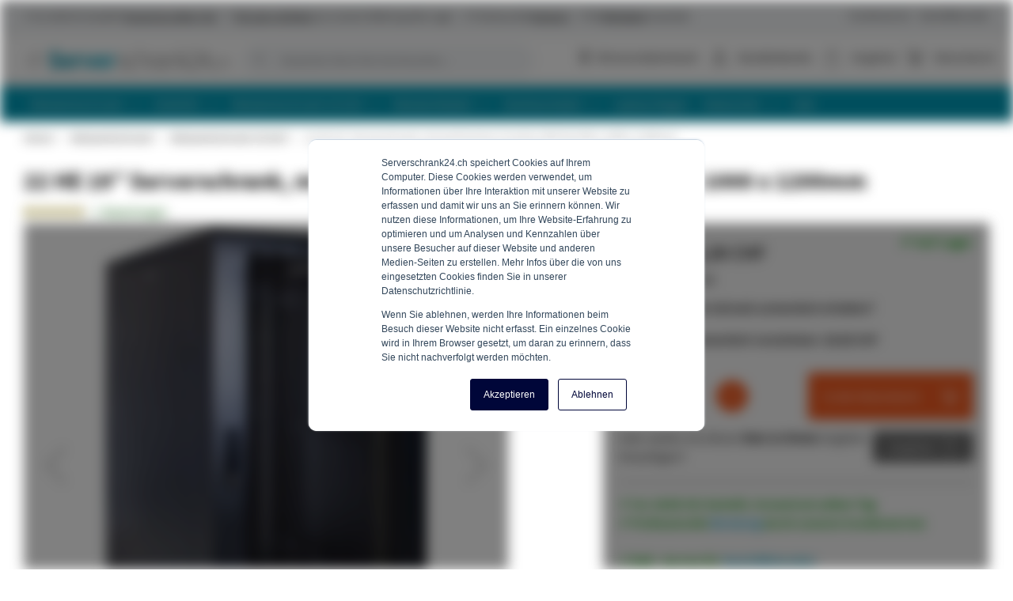

--- FILE ---
content_type: text/html; charset=UTF-8
request_url: https://www.serverschrank24.ch/22-he-19-serverschrank-mit-perforierter-fronttur-bxtxh-600-x-1000-x-1200mm.html
body_size: 36273
content:
 <!doctype html><html lang="de"><head prefix="og: http://ogp.me/ns# fb: http://ogp.me/ns/fb# product: http://ogp.me/ns/product#"> <meta charset="utf-8"/>
<meta name="title" content="22 HE 19” Serverschrank, mit perforierter Fronttür (BxTxH) 600 x 1000 x 1200mm  kopen?"/>
<meta name="description" content="22 HE 19&rdquo; Serverschrank, mit perforierter Frontt&uuml;r (BxTxH) 600 x 1000 x 1200mm  met de beste prijs-/kwaliteitverhouding ✔️Voor 16:00 besteld, vandaag verzonden ✔️9,6 beoordeling"/>
<meta name="robots" content="INDEX,FOLLOW"/>
<meta name="viewport" content="width=device-width, initial-scale=1, maximum-scale=1"/>
<meta name="format-detection" content="telephone=no"/>
<title>22 HE 19” Serverschrank, mit perforierter Fronttür (BxTxH) 600 x 1000 x 1200mm  kopen?</title>
<link  rel="stylesheet"  media="all" href="https://www.serverschrank24.ch/static/version1768905921/_cache/merged/6c081ee8e9bf24898456470315ce846c.min.css" />
<link  rel="stylesheet"  media="screen and (min-width: 768px)" href="https://www.serverschrank24.ch/static/version1768905921/frontend/ElNino/Internetkabel/default/css/styles-l.min.css" />

<link  rel="canonical" href="https://www.serverschrank24.ch/22-he-19-serverschrank-mit-perforierter-fronttur-bxtxh-600-x-1000-x-1200mm.html" />
<link  rel="icon" type="image/x-icon" href="https://www.serverschrank24.ch/media/favicon/stores/25/favicon_serverschrank.ico" />
<link  rel="shortcut icon" type="image/x-icon" href="https://www.serverschrank24.ch/media/favicon/stores/25/favicon_serverschrank.ico" />
  
<link rel="alternate" hreflang="nl" href="https://www.serverkast.com/22u-serverkast-met-geperforeerde-deur-600x1000x1200mm.html" />
<link rel="alternate" hreflang="de" href="https://www.serverschrank24.de/22-he-19-serverschrank-mit-perforierter-fronttur-bxtxh-600-x-1000-x-1200mm.html" />
<link rel="alternate" hreflang="de-ch" href="https://www.serverschrank24.ch/22-he-19-serverschrank-mit-perforierter-fronttur-bxtxh-600-x-1000-x-1200mm.html" />
<link rel="alternate" hreflang="en-gb" href="https://www.serverrack24.com/22u-serverkast-met-geperforeerde-deur-600x1000x1200mm-bxdxh.html" />
   <!-- BEGIN GOOGLE ANALYTICS CODE --><!-- END GOOGLE ANALYTICS CODE --> <link rel="preload" href="https://www.serverschrank24.ch/static/version1768905921/frontend/ElNino/Base/default/fonts/icons/IconFont/icon-font.woff" as="font" type="font/woff" crossorigin /><link rel="preload" href="https://www.serverschrank24.ch/static/version1768905921/frontend/ElNino/Base/default/fonts/icons/FontAwesome/fontawesome-webfont.woff" as="font" type="font/woff" crossorigin /><link rel="preload" href="https://www.serverschrank24.ch/static/version1768905921/frontend/ElNino/Base/default/fonts/sourcesanspro/source-sans-pro-v14-latin-regular.woff2" as="font" type="font/woff2" crossorigin /><link rel="preload" href="https://www.serverschrank24.ch/static/version1768905921/frontend/ElNino/Base/default/fonts/sourcesanspro/source-sans-pro-v14-latin-600.woff2" as="font" type="font/woff2" crossorigin /><link rel="preload" href="https://www.serverschrank24.ch/static/version1768905921/frontend/ElNino/Base/default/fonts/sourcesanspro/source-sans-pro-v14-latin-700.woff2" as="font" type="font/woff2" crossorigin />  <link rel="preload" as="script" href="https://www.serverschrank24.ch/static/version1768905921/frontend/ElNino/Internetkabel/de_DE/magepack/bundle-common.min.js"/>  <link rel="preload" as="script" href="https://www.serverschrank24.ch/static/version1768905921/frontend/ElNino/Internetkabel/de_DE/magepack/bundle-product.min.js"/> <!-- Disabled -->  <meta property="og:type" content="product" /><meta property="og:title" content="22&#x20;HE&#x20;19&#x201D;&#x20;Serverschrank,&#x20;mit&#x20;perforierter&#x20;Frontt&#xFC;r&#x20;&#x28;BxTxH&#x29;&#x20;600&#x20;x&#x20;1000&#x20;x&#x20;1200mm&#x20;" /><meta property="og:image" content="https://www.serverschrank24.ch/media/catalog/product/cache/cab57f501a37f98f76316208c215d7f9/6/0/6022pp-voorkant.jpg" /><meta property="og:description" content="22U&#x20;serverkast&#x20;met&#x20;geperforeerde&#x20;deur&#x20;600x1000x1200mm&#x20;&#x28;BxDxH&#x29;" /><meta property="og:url" content="https://www.serverschrank24.ch/22-he-19-serverschrank-mit-perforierter-fronttur-bxtxh-600-x-1000-x-1200mm.html" /> <meta property="product:price:amount" content="680.28"/> <meta property="product:price:currency" content="CHF"/>    <!-- Google Tag Manager --><script data-ommit="text/x-magento-template">(function(w,d,s,l,i){w[l]=w[l]||[];w[l].push({'gtm.start':
                        new Date().getTime(),event:'gtm.js'});var f=d.getElementsByTagName(s)[0],
                    j=d.createElement(s),dl=l!='dataLayer'?'&l='+l:'';j.async=true;j.src=
                    'https://data.serverschrank24.ch/tags.js?id='+i+dl;f.parentNode.insertBefore(j,f);
                })(window,document,'script','dataLayer','GTM-MNP5F7X');</script><!-- End Google Tag Manager --></head><body data-container="body" data-mage-init='{"loaderAjax": {}, "loader": { "icon": "https://www.serverschrank24.ch/static/version1768905921/frontend/ElNino/Base/default/images/loader-2.gif"}}' id="html-body" class="catalog-product-view product-22-he-19-serverschrank-mit-perforierter-fronttur-bxtxh-600-x-1000-x-1200mm categorypath-netzwerkschrank-netzwerkschrank-19-zoll-22-he-serverschrank category-22-he-serverschrank page-layout-1column"> <!-- Google Tag Manager (noscript) --><noscript><iframe src="https://data.serverschrank24.ch/ns.html?id=GTM-MNP5F7X" height="0" width="0" style="display:none;visibility:hidden"></iframe></noscript><!-- End Google Tag Manager (noscript) -->                 <div class="page-wrapper"><div class="topbar"><div class="topbar-extra-content container"> <span class="topbar-close-top js-topbar-close">Einklappen <i class="icon-sk-caret-down"></i></span> <div class="topbar-extra-content-inner"><div class="row">
<div class="col-xs-12 col-sm-6 col-md-3">
<div class="icon-sk-gift">&nbsp;</div>
<p><strong>Vor 16:00 Uhr bestellt? Versand am selben Tag!</strong></p>
<p>Unser großes Lager ermöglicht einen schnellen Versand der Bestellungen. Wenn ein Produkt nicht vorrätig ist, können wir immer eine passende Lösung anbieten, sodass Ihre Bestellung nach Rücksprache rechtzeitig geliefert wird.</p>
</div>
<div class="col-xs-12 col-sm-6 col-md-3">
<div class="icon-sk-clipboard">&nbsp;</div>
<p><strong>Alles aus eigenem Vorrat unseres 5000m2 großen Lagers lieferbar</strong></p>
<p>Unser Hauptniederlassung befindet sich direkt hinter der deutschen Grenze in den Niederlanden. Dieses geräumige Gebäude besteht aus zwei Büroetagen und einem über 5000m2 grossen Lager. Dies ist einer der Gründe, dass wir einen Mindestvorrat von 1000 Schränken garantieren!</p>
</div>
<div class="col-xs-12 col-sm-6 col-md-3">
<div class="icon-sk-pie-chart">&nbsp;</div>
<p><strong>Professionelle Beratung<br><br></strong></p>
<p>Wir stehen Ihnen werktags von 8.00 bis 17.00 Uhr telefonisch und im Chat zur Verfügung, um all Ihre Fragen zu beantworten und Ihnen eine kompetente Beratung zu bieten. Zudem können Sie uns auch per E-Mail erreichen.</p>
</div>
<div class="col-xs-12 col-sm-6 col-md-3">
<div class="icon-sk-calendar">&nbsp;</div>
<p><strong>Mit Whitelabel versenden<br><br></strong></p>
<p>Es ist möglich, Ihrer Sendung einen kundenspezifischen Lieferschein beizufügen. Alles, was Sie tun müssen, ist, uns Ihr Logo per E-Mail zu schicken, und wir sorgen dafür, dass Ihre Bestellungen mit transparentem Klebeband und einem Lieferschein mit Ihrem Logo verschickt werden.</p>
</div>
</div></div><div class="topbar-close-bottom js-topbar-close"><span class="topbar-close-bottom-text">Kollabieren Vorteile <i class="icon-sk-caret-down"></i></span></div></div><div class="topbar-content js-topbar-unfold"><ul>
<li>✔ Vor 16:00 Uhr bestellt? <strong><span style="text-decoration: underline;">Versand am selben Tag!</span></strong></li>
<li>✔ <span style="text-decoration: underline;"><strong>Ab Lager verfügbar</strong></span> aus unserem 5000m2 großen Lager</li>
<li>✔ Professionelle <span style="text-decoration: underline;"><strong>Beratung</strong></span></li>
<li>✔ Mit <span style="text-decoration: underline;"><strong>Whitelabel</strong></span> versenden</li>
</ul>
<ul class="right">
<li><a href="/kundenservice">Kundenservice</a></li>
<li><a href="/geschaftskunden">Geschäftskunden</a></li>
</ul> </div></div><header class="page-header"><div class="panel wrapper"><div class="panel header"> <a class="action skip contentarea" href="#contentarea"><span> Zum Inhalt springen</span></a></div></div><div class="header content"> <span data-action="toggle-nav" class="action nav-toggle"><span>Navigation umschalten</span></span> <a class="logo" href="https://www.serverschrank24.ch/" title="Serverschrank24.ch" aria-label="store logo"><img src="https://www.serverschrank24.ch/media/logo/stores/25/Serverschrank24ch.svg" title="Serverschrank24.ch" alt="Serverschrank24.ch" width="300" height="39" /></a> <div data-block="minicart" class="minicart-wrapper"><a class="action showcart" rel="nofollow" href="https://www.serverschrank24.ch/checkout/cart/" data-bind="scope: 'minicart_content'"><span class="text">Warenkorb</span> <span class="counter qty empty" data-bind="css: { empty: !!getCartParam('summary_count') == false && !isLoading() }, blockLoader: isLoading"><span class="counter-number"><!-- ko if: getCartParam('summary_count') --><!-- ko text: getCartParam('summary_count').toLocaleString(window.LOCALE) --><!-- /ko --><!-- /ko --></span> <span class="counter-label"><!-- ko if: getCartParam('summary_count') --><!-- ko text: getCartParam('summary_count').toLocaleString(window.LOCALE) --><!-- /ko --><!-- ko i18n: 'items' --><!-- /ko --><!-- /ko --></span></span></a>  <div class="block block-minicart" data-role="dropdownDialog" data-mage-init='{"dropdownDialog":{ "appendTo":"[data-block=minicart]", "triggerTarget":".showcart", "timeout": "2000", "closeOnMouseLeave": false, "closeOnEscape": true, "triggerClass":"active", "parentClass":"active", "buttons":[]}}'><div id="minicart-content-wrapper" data-bind="scope: 'minicart_content'"><!-- ko template: getTemplate() --><!-- /ko --></div></div>  </div>  <div data-block="mini-quote-list" class="aw-ctq mini-quote-list minicart-wrapper"><a class="action showlist" rel="nofollow" href="https://www.serverschrank24.ch/aw_ctq/quoteList/" data-bind="scope: 'mini_quotelist_content'"><span class="text">Angebot</span> <span class="counter qty empty" data-bind=" css: { empty: !!getQuoteListParam('summary_count') == false && !isLoading() }, blockLoader: isLoading"><span class="counter-number"><!-- ko text: getQuoteListParam('summary_qty') --><!-- /ko --></span></span></a> <div class="block block-minicart quote-list-block" data-role="dropdownDialog" data-mage-init='{"dropdownDialog":{ "appendTo":"[data-block=mini-quote-list]", "triggerTarget":".showlist", "timeout": "2000", "closeOnMouseLeave": false, "closeOnEscape": true, "triggerClass":"active", "parentClass":"active", "buttons":[]}}'><div id="mini-quote-list-content-wrapper" data-bind="scope: 'mini_quotelist_content'"><!-- ko template: getTemplate() --><!-- /ko --></div></div></div>   <div class="has-submenu hidden-mobile account-dropdown"><a href="https://www.serverschrank24.ch/customer/account/login/" rel="nofollow">Kundenkonto</a> <ul></ul></div> <div class="header-top-links"><ul>
<li class="hidden-mobile"><a href="/wissensdatenbank"><span class="icon-sk-fa-bulb">&nbsp;</span> Wissensdatenbank</a></li>
</ul></div>  <div class="block block-search"><div class="block block-title"><strong>Suche</strong></div><div class="block block-content"><form class="form minisearch" id="search_mini_form" action="https://www.serverschrank24.ch/catalogsearch/result/" method="get"> <div class="field search"><label class="label" for="search" data-role="minisearch-label"><span>Suche</span></label> <div class="control"><input id="search" data-mage-init='{ "quickSearch": { "formSelector": "#search_mini_form", "url": "https://www.serverschrank24.ch/search/ajax/suggest/", "destinationSelector": "#search_autocomplete", "minSearchLength": "1" } }' type="text" name="q" value="" placeholder="Gesamten&#x20;Store&#x20;hier&#x20;durchsuchen..." class="input-text" maxlength="128" role="combobox" aria-haspopup="false" aria-autocomplete="both" autocomplete="off" aria-expanded="false"/><div id="search_autocomplete" class="search-autocomplete"></div></div></div><div class="actions"><button type="submit" title="Suche" class="action search" aria-label="Search" ><span>Suche</span></button></div></form></div></div></div>  <div class="sections nav-sections"> <div class="section-items nav-sections-items" data-mage-init='{"tabs":{"openedState":"active"}}'>  <div class="section-item-title nav-sections-item-title" data-role="collapsible"><a class="nav-sections-item-switch" data-toggle="switch" href="#store.menu">Menü</a></div><div class="section-item-content nav-sections-item-content" id="store.menu" data-role="content">    <nav class="navigation" data-action="navigation"><ul class="outside-nav" data-mage-init='{"menu":{"responsive":true, "expanded":false, "position":{"my":"left top","at":"left bottom"}}}'><li  class="level0  first level-top parent category-node-16"><a href="/netzwerkschrank/"  class="level-top" ><span>Netzwerkschrank</span></a><ul class="level0 submenu"><li  class="level1  first category-node-67"><a href="/netzwerkschrank/netzwerkschrank-19-zoll/" ><img src="https://www.serverschrank24.ch/media/resized/75/abf1bdbc1d568c9f691185974b68a60b-v6.webp" loading="lazy" class="category-image" alt="Netzwerkschrank 19 Zoll" /><span>Netzwerkschrank 19 Zoll</span></a><span class="category-description"><a href="https://www.serverschrank24.ch/netzwerkschrank/netzwerkschrank-19-zoll/">In 100 verschiedenen Ausführungen erhältlich. Ausgestattet mit Sicherheitsglas oder perforierten Türen. </a></span></li><li  class="level1  category-node-66"><a href="/netzwerkschrank/kleine-serverschranke/" ><img src="https://www.serverschrank24.ch/media/resized/75/edef1b75675a0d30a4193c77d6dd5ab9-v6.webp" loading="lazy" class="category-image" alt="Kleine Serverschränke" /><span>Kleine Serverschränke</span></a><span class="category-description"><a href="https://www.serverschrank24.ch/netzwerkschrank/kleine-serverschranke/">Eignen sich ausgezeichnet für die Platzierung unter Ihrem Schreibtisch. In verschiedenen Maßen lieferbar.</a></span></li><li  class="level1  category-node-64"><a href="/netzwerkschrank/wandschrank/" ><img src="https://www.serverschrank24.ch/media/resized/75/7cb1ff6e0218215bb75c075f8528c2e1-v6.webp" loading="lazy" class="category-image" alt="Wandschrank" /><span>Wandschrank</span></a><span class="category-description"><a href="https://www.serverschrank24.ch/netzwerkschrank/wandschrank/">Geeignet für kleine Installationen. Erhältlich in unterschiedlichen Maßen in den Farben Weiß und Schwarz.</a></span></li><li  class="level1  category-node-68"><a href="/netzwerkschrank/server-rack/" ><img src="https://www.serverschrank24.ch/media/resized/75/047c823e4f988b8361887925737464cb-v6.webp" loading="lazy" class="category-image" alt="Serverracks" /><span>Serverracks</span></a><span class="category-description"><a href="https://www.serverschrank24.ch/netzwerkschrank/server-rack/">Serverracks sind die Lösung für Hitzeprobleme. Diese Racks sind offen und halten die Wärme nicht fest.</a></span></li><li  class="level1  category-node-206"><a href="/netzwerkschrank/montagerahmen/" ><img src="https://www.serverschrank24.ch/media/resized/75/80927ba403fb9f04d2c625bbba373fa9-v6.webp" loading="lazy" class="category-image" alt="Montagerahmen" /><span>Montagerahmen</span></a><span class="category-description"><a href="https://www.serverschrank24.ch/netzwerkschrank/montagerahmen/">Lieber keinen Serverschrank sonder nur einen Wandbügel? Entscheiden Sie sich dann für unsere Montagerahmen</a></span></li><li  class="level1  last category-node-1218"><a href="/netzwerkschrank/outdoor-serverschrank/" ><img src="https://www.serverschrank24.ch/media/resized/75/5947c2e05c3f6e6d1a963b47c643d389-v6.webp" loading="lazy" class="category-image" alt="Outdoor Serverschränke" /><span>Outdoor Serverschränke</span></a><span class="category-description"><a href="https://www.serverschrank24.ch/netzwerkschrank/outdoor-serverschrank/">IP55 Outdoor Serverschränke sind wetterfest und schützen Ihr Netzwerk vor äußeren Einflüssen. </a></span></li></ul></li><li  class="level0  level-top parent category-node-17"><a href="/zubehor/"  class="level-top" ><span>Zubehör</span></a><ul class="level0 submenu"><li  class="level1  first category-node-71"><a href="/zubehor/kabelmanagement/" ><img src="https://www.serverschrank24.ch/media/resized/75/1aa24e9df5f9e9e0b32db0c140d6cbca-v6.webp" loading="lazy" class="category-image" alt="Kabelmanagement" /><span>Kabelmanagement</span></a><span class="category-description"><a href="https://www.serverschrank24.ch/zubehor/kabelmanagement/">Mit 19“ Kabelführungen speziell für Serverschränke kann die Verkabelung im Serverschrank sorgfältig strukturiert werden.</a></span></li><li  class="level1  category-node-80"><a href="/zubehor/fachboden/" ><img src="https://www.serverschrank24.ch/media/resized/75/1cf47d508c00b14706f0384ef87d85c5-v6.webp" loading="lazy" class="category-image" alt="Fachböden" /><span>Fachböden</span></a><span class="category-description"><a href="https://www.serverschrank24.ch/zubehor/fachboden/">Mit Fachböden installieren Sie auch Komponenten ohne 19“ Profil schnell und einfach in Ihrem Serverschrank.</a></span></li><li  class="level1  category-node-74"><a href="/zubehor/abschliessbare-schubladen/" ><img src="https://www.serverschrank24.ch/media/resized/75/f89702a966d8684088bb3804909af93e-v6.webp" loading="lazy" class="category-image" alt="Abschliessbare Schubladen" /><span>Abschliessbare Schubladen</span></a><span class="category-description"><a href="https://www.serverschrank24.ch/zubehor/abschliessbare-schubladen/">Dokumente zentral und sicher bewahren in 19 Zoll Schubladen für Serverschränke. In verschiedenen Größen lieferbar.</a></span></li><li  class="level1  category-node-84"><a href="/zubehor/profilschienen/" ><img src="https://www.serverschrank24.ch/media/resized/75/c7a485440d4ae3cfefbe092482285585-v6.webp" loading="lazy" class="category-image" alt="Geräteträger" /><span>Geräteträger</span></a><span class="category-description"><a href="https://www.serverschrank24.ch/zubehor/profilschienen/">Geräte die nicht in einem 19” Patch- oder Serverschrank passen, können mit einem L-Profil montiert werden. </a></span></li><li  class="level1  category-node-70"><a href="/zubehor/patchpanel/" ><img src="https://www.serverschrank24.ch/media/resized/75/f5623f7b2501d4785ec7ba674d791856-v6.webp" loading="lazy" class="category-image" alt="Patchpanel und Keystone Buchsen" /><span>Patchpanel und Keystone Buchsen</span></a><span class="category-description"><a href="https://www.serverschrank24.ch/zubehor/patchpanel/">Patchpanels sind erhältlich mit 8, 12, 24 und 48 Anschlüssen. Keystone Buchsen für Cat5e, Cat6 und Cat6a.</a></span></li><li  class="level1  category-node-85"><a href="/zubehor/ethernet-switches/" ><img src="https://www.serverschrank24.ch/media/resized/75/26c69cb995b4ee81f6ff90852fef30f0-v6.webp" loading="lazy" class="category-image" alt="Ethernet Switches" /><span>Ethernet Switches</span></a><span class="category-description"><a href="https://www.serverschrank24.ch/zubehor/ethernet-switches/">Mit dem passenden Ethernet Switch verteilen Sie Ihr Netzwerksignal an das gesamte Netzwerk.</a></span></li><li  class="level1  category-node-72"><a href="/zubehor/blindabdeckungen/" ><img src="https://www.serverschrank24.ch/media/resized/75/26fbaf56ba211f3195a76ceac3be08f5-v6.webp" loading="lazy" class="category-image" alt="Blindabdeckungen" /><span>Blindabdeckungen</span></a><span class="category-description"><a href="https://www.serverschrank24.ch/zubehor/blindabdeckungen/">Verschließen Sie Leerräume und behalten Sie die Übersicht in Ihrem Serverschrank.</a></span></li><li  class="level1  category-node-76"><a href="/zubehor/19-steckdosenleisten/" ><img src="https://www.serverschrank24.ch/media/resized/75/39f3fd752f55a6b0bc416eaabfc10b8f-v6.webp" loading="lazy" class="category-image" alt="19’’ Steckdosenleisten" /><span>19’’ Steckdosenleisten</span></a><span class="category-description"><a href="https://www.serverschrank24.ch/zubehor/19-steckdosenleisten/">Steckdosenleisten zur Montage am 19“-Profil. Verschiedene Ausführungen.</a></span></li><li  class="level1  category-node-77"><a href="/zubehor/luftungssystem/" ><img src="https://www.serverschrank24.ch/media/resized/75/67abe409e449a5fd60ce361cf1307411-v6.webp" loading="lazy" class="category-image" alt="Lüftungssystem" /><span>Lüftungssystem</span></a><span class="category-description"><a href="https://www.serverschrank24.ch/zubehor/luftungssystem/">Schützen Sie Ihre Netzwerktechnik vor Überhitzung. Installieren Sie ein Lüftungssystem speziell für Serverschränke.</a></span></li><li  class="level1  category-node-88"><a href="/zubehor/beleuchtung-serverschrank/" ><img src="https://www.serverschrank24.ch/media/resized/75/73459238b134748280e7daea8a366b6e-v6.webp" loading="lazy" class="category-image" alt="Beleuchtung Serverschrank" /><span>Beleuchtung Serverschrank</span></a><span class="category-description"><a href="https://www.serverschrank24.ch/zubehor/beleuchtung-serverschrank/">Mit 19“ Beleuchtungen sorgen Sie für optimale Bedingungen für Wartung, Montage und Design in Ihrem Serverschrank.</a></span></li><li  class="level1  category-node-87"><a href="/zubehor/sockel/" ><img src="https://www.serverschrank24.ch/media/resized/75/21606120b88d57d68612c190473ff765-v6.webp" loading="lazy" class="category-image" alt="Sockel" /><span>Sockel</span></a><span class="category-description"><a href="https://www.serverschrank24.ch/zubehor/sockel/">Mit einem Sockel verschließen Sie den Freiraum unter dem Serverschrank und sorgen für einen sauberen Abschluss.</a></span></li><li  class="level1  category-node-81"><a href="/zubehor/befestigungsmaterial/" ><img src="https://www.serverschrank24.ch/media/resized/75/7df8f3d3c892e7b9434429807fd22d4f-v6.webp" loading="lazy" class="category-image" alt="Befestigungsmaterial" /><span>Befestigungsmaterial</span></a><span class="category-description"><a href="https://www.serverschrank24.ch/zubehor/befestigungsmaterial/">Hier finden Sie neben Befestigungsmaterial auch das passende Werkzeug um die Montage zu erleichtern.</a></span></li><li  class="level1  category-node-83"><a href="/zubehor/rader/" ><img src="https://www.serverschrank24.ch/media/resized/75/df954d0c53541d94db3b836ddec1aa90-v6.webp" loading="lazy" class="category-image" alt="Rollen und Stellfüße" /><span>Rollen und Stellfüße</span></a><span class="category-description"><a href="https://www.serverschrank24.ch/zubehor/rader/">Unter Ihrem Serverschrank können verschiedene Rollen montiert werden.</a></span></li><li  class="level1  category-node-679"><a href="/zubehor/schlosser-und-schlussel/" ><img src="https://www.serverschrank24.ch/media/resized/75/711d400edf702a87588bd5712c825e05-v6.webp" loading="lazy" class="category-image" alt="Schlösser und Schlüssel" /><span>Schlösser und Schlüssel</span></a><span class="category-description"><a href="https://www.serverschrank24.ch/zubehor/schlosser-und-schlussel/">Für mehr Sicherheit und Kontrolle können verschieden Schlösser in den Türen montiert werden.</a></span></li><li  class="level1  category-node-91"><a href="/zubehor/usv/" ><img src="https://www.serverschrank24.ch/media/resized/75/740182fab1630f2a5bc8da10b276620b-v6.webp" loading="lazy" class="category-image" alt="USV Notstromversorgung" /><span>USV Notstromversorgung</span></a><span class="category-description"><a href="https://www.serverschrank24.ch/zubehor/usv/">Um Serverausfälle und Datenverluste zu vermeiden, installieren Sie eine Notstromversorgung in Ihrem Serverschrank. </a></span></li><li  class="level1  category-node-1263"><a href="/zubehor/din-schienen-hutschienen/" ><img src="https://www.serverschrank24.ch/media/resized/75/5ca66846343dc959ed2ec07e9b723667-v6.webp" loading="lazy" class="category-image" alt="DIN Schienen - Hutschienen" /><span>DIN Schienen - Hutschienen</span></a><span class="category-description"><a href="https://www.serverschrank24.ch/zubehor/din-schienen-hutschienen/">Mit DIN Schienen integrieren Sie elektrotechnische Bauteile übersichtlich in Ihrem 19 Zoll Netzwerk- oder Serverschrank.</a></span></li><li  class="level1  category-node-78"><a href="/zubehor/kvm-konsole/" ><img src="https://www.serverschrank24.ch/media/resized/75/d2faa4df3cc0fcfc4259e1729443a077-v6.webp" loading="lazy" class="category-image" alt="KVM Konsole" /><span>KVM Konsole</span></a><span class="category-description"><a href="https://www.serverschrank24.ch/zubehor/kvm-konsole/">Steuern Sie ihr Netzwerk von einem zentralen Punkt aus. Vollausgestattete Module mit LCD Display und Tastatur.</a></span></li><li  class="level1  category-node-73"><a href="/zubehor/stromkabel/" ><img src="https://www.serverschrank24.ch/media/resized/75/42d14de5eeca185696fbd1e01900d89a-v6.webp" loading="lazy" class="category-image" alt="Stromkabel" /><span>Stromkabel</span></a><span class="category-description"><a href="https://www.serverschrank24.ch/zubehor/stromkabel/">Große Auswahl an Stromkabeln für eine optimale Stromversorgung im Serverschrank.</a></span></li><li  class="level1  category-node-90"><a href="/zubehor/datenanschlussdose/" ><img src="https://www.serverschrank24.ch/media/resized/75/28a70fd9a452f3bf475dd3cf7e937ecc-v6.webp" loading="lazy" class="category-image" alt="Datenanschlussdosen" /><span>Datenanschlussdosen</span></a><span class="category-description"><a href="https://www.serverschrank24.ch/zubehor/datenanschlussdose/">Anschlussdosen für Netzwerkkabel. Verschiedene Ausführungen in unserem Sortiment erhältlich.</a></span></li><li  class="level1  category-node-672"><a href="/zubehor/kabeltrommeln/" ><img src="https://www.serverschrank24.ch/media/resized/75/abc341942175dab70a73d2696aed8ca9-v6.webp" loading="lazy" class="category-image" alt="Kabeltrommeln" /><span>Kabeltrommeln</span></a><span class="category-description"><a href="https://www.serverschrank24.ch/zubehor/kabeltrommeln/">Kabeltrommeln zum Verteilen und Verlängern des Stromanschlusses für den Serverschrank.</a></span></li><li  class="level1  category-node-79"><a href="/zubehor/sonstiges-zubehor/" ><img src="https://www.serverschrank24.ch/media/resized/75/02cf4358eca1b9f5f145e0191bafd5cb-v6.webp" loading="lazy" class="category-image" alt="Sonstiges Zubehör " /><span>Sonstiges Zubehör </span></a><span class="category-description"><a href="https://www.serverschrank24.ch/zubehor/sonstiges-zubehor/">Das ideale Zubehör für alle Serverschränke finden Sie hier!</a></span></li><li  class="level1  last category-node-1352"><a href="/zubehor/weisse-accessoires/" ><img src="https://www.serverschrank24.ch/media/resized/75/781b78e3ddbcddf8f2965a28747715c1-v6.webp" loading="lazy" class="category-image" alt="Weiße Accessoires" /><span>Weiße Accessoires</span></a></li></ul></li><li  class="level0  level-top parent category-node-63"><a href="/10-zoll/"  class="level-top" ><span>Netzwerkschrank 10 Zoll</span></a><ul class="level0 submenu"><li  class="level1  first category-node-266"><a href="/10-zoll/10-zoll-schrank/" ><img src="https://www.serverschrank24.ch/media/resized/75/6d655a83eea2265f03273a5b80202f69-v6.webp" loading="lazy" class="category-image" alt="10 Zoll Schrank" /><span>10 Zoll Schrank</span></a><span class="category-description"><a href="https://www.serverschrank24.ch/10-zoll/10-zoll-schrank/">10 Zoll Schränke eignen sich für kleine Netzwerke, die professionelle eingerichtet werden sollen.</a></span></li><li  class="level1  category-node-267"><a href="/10-zoll/zubehor/" ><img src="https://www.serverschrank24.ch/media/resized/75/a8f0560ca1e7592beeccc4aca7b8b980-v6.webp" loading="lazy" class="category-image" alt="10 Zoll Zubehör" /><span>10 Zoll Zubehör</span></a><span class="category-description"><a href="https://www.serverschrank24.ch/10-zoll/zubehor/">Nutzen Sie mit 10 Zoll Zubehör den Platz ih Ihrem 10" Netzwerkschrank optimal aus. Fachboden, Patchpanel, Steckdosenleiste und Kabelmanagement sorgen für eine übersichtliche Netzwerkzentrale.</a></span></li><li  class="level1  last category-node-1128"><a href="/10-zoll/10-inch-switch/" ><img src="https://www.serverschrank24.ch/media/resized/75/d7cb8c83df4f9ed66303e2273055b585-v6.webp" loading="lazy" class="category-image" alt="10 inch Ethernet Switches" /><span>10 inch Ethernet Switches</span></a><span class="category-description"><a href="https://www.serverschrank24.ch/10-zoll/10-inch-switch/">10 Zoll Ethernet Switche werden direkt in Ihrem 10" Netzwerkschrank befestigt. Das spart Platz und verbessert die Benutzerfreundlichkeit.</a></span></li></ul></li><li  class="level0  level-top parent category-node-18"><a href="/netzwerkkabel/"  class="level-top" ><span>Netzwerkkabel</span></a><ul class="level0 submenu"><li  class="level1  first category-node-258"><a href="/netzwerkkabel/cat-5e/" ><img src="https://www.serverschrank24.ch/media/resized/75/cb39c30a6a007be8963166cd23096f41-v6.webp" loading="lazy" class="category-image" alt="CAT 5e Netzwerkkabel" /><span>CAT 5e Netzwerkkabel</span></a></li><li  class="level1  category-node-259"><a href="/netzwerkkabel/cat-6/" ><img src="https://www.serverschrank24.ch/media/resized/75/6549aec5c4e4808952ac21627defebb8-v6.webp" loading="lazy" class="category-image" alt="CAT 6 Netzwerkkabel" /><span>CAT 6 Netzwerkkabel</span></a></li><li  class="level1  parent category-node-260"><a href="/netzwerkkabel/cat-6a/" ><img src="https://www.serverschrank24.ch/media/resized/75/9904db96c3eadc32f4f1806515364f4d-v6.webp" loading="lazy" class="category-image" alt="CAT 6a Netzwerkkabel" /><span>CAT 6a Netzwerkkabel</span></a><ul class="level1 submenu"><li  class="level2  first last category-node-11663"><a href="/netzwerkkabel/cat-6a/cat6a-outdoorkabel/" ><span>CAT6a Outdoorkabel</span></a></li></ul></li><li  class="level1  category-node-338"><a href="/netzwerkkabel/cat-7/" ><img src="https://www.serverschrank24.ch/media/resized/75/de06d0ab435ff6647ad6bd9a47f36f78-v6.webp" loading="lazy" class="category-image" alt="CAT 7 Netzwerkkabel" /><span>CAT 7 Netzwerkkabel</span></a></li><li  class="level1  parent category-node-1361"><a href="/netzwerkkabel/cat-8-netzwerkkabel/" ><img src="https://www.serverschrank24.ch/media/resized/75/53a797a032074874e7bca4165326e873-v6.webp" loading="lazy" class="category-image" alt="CAT 8 Netzwerkkabel" /><span>CAT 8 Netzwerkkabel</span></a><ul class="level1 submenu"><li  class="level2  first last category-node-1365"><a href="/netzwerkkabel/cat-8-netzwerkkabel/cat8-patchkabels/" ><span>Cat8 patchkabels</span></a></li></ul></li><li  class="level1  category-node-1129"><a href="/netzwerkkabel/outdoor-netzwerkkabel/" ><img src="https://www.serverschrank24.ch/media/resized/75/81b79d1c297e89bafd926bc91d1d8473-v6.webp" loading="lazy" class="category-image" alt="Outdoor Netzwerkkabel" /><span>Outdoor Netzwerkkabel</span></a><span class="category-description"><a href="https://www.serverschrank24.ch/netzwerkkabel/outdoor-netzwerkkabel/">Verlegen Sie Ihr Netzwerk von einem Gebäude zum anderen oder vom Haus zur Gartenlaube, ohne Kabelkanäle im Boden zu verlegen. Outdoorkabel bieten Schutz vor äußeren Einflüssen. In Cat5e, Cat6 und Cat6a erhältlich. Diverse Ausführungen und Längen erhältlich.</a></span></li><li  class="level1  category-node-261"><a href="/netzwerkkabel/belden/" ><img src="https://www.serverschrank24.ch/media/resized/75/53c845ab714f945531dba03e0b40dadd-v6.webp" loading="lazy" class="category-image" alt="Professionelle Netzwerkkabel - BELDEN" /><span>Professionelle Netzwerkkabel - BELDEN</span></a></li><li  class="level1  category-node-111"><a href="/netzwerkkabel/netzwerkstecker/" ><img src="https://www.serverschrank24.ch/media/resized/75/f291d093cdee762570cac643d1d5dac5-v6.webp" loading="lazy" class="category-image" alt="Netzwerkstecker" /><span>Netzwerkstecker</span></a><span class="category-description"><a href="https://www.serverschrank24.ch/netzwerkkabel/netzwerkstecker/">Cat5e Netzwerkstecker
Cat6 Netzwerkstecker
Cat6a Netzwerkstecker
Cat7 Netzwerkstecker
RJ11 Stecker
Patchkabelkupplung
Kabelverbinder</a></span></li><li  class="level1  category-node-262"><a href="/netzwerkkabel/utp-zubehor/" ><img src="https://www.serverschrank24.ch/media/resized/75/385e5f21cb61d4580d3c3de725004c19-v6.webp" loading="lazy" class="category-image" alt="Netzwerk Zubehör" /><span>Netzwerk Zubehör</span></a></li><li  class="level1  category-node-94"><a href="/netzwerkkabel/werkzeug-utp/" ><img src="https://www.serverschrank24.ch/media/resized/75/8a97e3a82168ed122019c87272eefc25-v6.webp" loading="lazy" class="category-image" alt="Netzwerk Werkzeug" /><span>Netzwerk Werkzeug</span></a></li><li  class="level1  last category-node-1146"><a href="/netzwerkkabel/keystones/" ><img src="https://www.serverschrank24.ch/media/resized/75/e14b1148e7b0854c56449600f2a48315-v6.webp" loading="lazy" class="category-image" alt="Keystones" /><span>Keystones</span></a><span class="category-description"><a href="https://www.serverschrank24.ch/netzwerkkabel/keystones/">Bauen Sie mit Keystones Ihr individuelles Patchpanel oder Datendosen. In Cat5e, Cat6, Cat6a, UTP und STP erhältlich.</a></span></li></ul></li><li  class="level0  active level-top parent category-node-20"><a href="/glasfaserkabel/"  class="level-top" ><span>Glasfaserkabel</span></a><ul class="level0 submenu"><li  class="level1  first category-node-551"><a href="/glasfaserkabel/singlemode/" ><img src="https://www.serverschrank24.ch/media/resized/75/e51e516bf581e6e9ca43549b6dba63a3-v6.webp" loading="lazy" class="category-image" alt="Singlemode Glasfaserkabel" /><span>Singlemode Glasfaserkabel</span></a><span class="category-description"><a href="https://www.serverschrank24.ch/glasfaserkabel/singlemode/">Single Mode Glasfaserkabel für hohe Geschwindigkeiten auch über lange Entfernungen.</a></span></li><li  class="level1  category-node-554"><a href="/glasfaserkabel/multimode/" ><img src="https://www.serverschrank24.ch/media/resized/75/c3ed60291650ee4c46e53fb9569e36da-v6.webp" loading="lazy" class="category-image" alt="Multimode Glasfaserkabel" /><span>Multimode Glasfaserkabel</span></a><span class="category-description"><a href="https://www.serverschrank24.ch/glasfaserkabel/multimode/">Multimode Glasfaserkabel sind besonders geeignet für hohe Bandbreiten.</a></span></li><li  class="level1  category-node-559"><a href="/glasfaserkabel/glasfaser-zubehoer/" ><img src="https://www.serverschrank24.ch/media/resized/75/0e245007790bd5fd766f6a7cf80b50c9-v6.webp" loading="lazy" class="category-image" alt="Glasfaser Zubehör" /><span>Glasfaser Zubehör</span></a><span class="category-description"><a href="https://www.serverschrank24.ch/glasfaserkabel/glasfaser-zubehoer/">Alles notwendige Zubehör zur Installation Ihres kompletten Glasfaser Netzwerkes.</a></span></li><li  class="level1  last category-node-567"><a href="/glasfaserkabel/glasfaserwerkzeug/" ><img src="https://www.serverschrank24.ch/media/resized/75/bf27d209e1479f25b3e4e8bece5b4d9c-v6.webp" loading="lazy" class="category-image" alt="Glasfaserwerkzeug" /><span>Glasfaserwerkzeug</span></a><span class="category-description"><a href="https://www.serverschrank24.ch/glasfaserkabel/glasfaserwerkzeug/">Werkzeug für die Installation und Montage eines Glasfasernetzwerks.</a></span></li></ul></li><li  class="level0  level-top category-node-1047"><a href="/aver-laptop-wagen/"  class="level-top" ><span>Laptop Wagen</span></a></li><li  class="level0  level-top parent category-node-11749"><a href="/datacenter/"  class="level-top" ><span>Datacenter</span></a><ul class="level0 submenu"><li  class="level1  first category-node-11750"><a href="/datacenter/datacenter-schranke/" ><img src="https://www.serverschrank24.ch/media/resized/75/a46eb21a787fa70a9007ff2b17c375d8-v6.webp" loading="lazy" class="category-image" alt="Datacenterschränke" /><span>Datacenterschränke</span></a></li><li  class="level1  last category-node-11751"><a href="/datacenter/datacenter-zubehor/" ><img src="https://www.serverschrank24.ch/media/resized/75/7c62f7a49de37392045fa432e1bd6113-v6.webp" loading="lazy" class="category-image" alt="Datacenterzubehör" /><span>Datacenterzubehör</span></a></li></ul></li><li  class="level0  level-top category-node-11745"><a href="/sale/"  class="level-top" ><span>Sale</span></a></li><li  class="level0  last level-top blog blog-menu-item-node"><a href="/wissensdatenbank"  class="level-top" ><span>Wissensdatenbank</span></a></li> </ul></nav></div>   <div class="section-item-title nav-sections-item-title" data-role="collapsible"><a class="nav-sections-item-switch" data-toggle="switch" href="#store-account">Konto</a></div><div class="section-item-content nav-sections-item-content" id="store-account" data-role="content"> <nav class="navigation"><ul class="outside-nav ui-menu">  <li><a rel="nofollow" href="https://www.serverschrank24.ch/customer/account/login/" id="idDbZvVhX4" >Kunden Log-In</a></li> <li><a rel="nofollow" href="https://www.serverschrank24.ch/customer/account/create/" id="idMNyJsadO" >Ein Konto erstellen</a></li> </ul></nav></div></div></div></header> <div class="breadcrumbs"><ul class="items"><li class="item home"><a href="https://www.serverschrank24.ch/">Home</a></li>  <li class="item category"><a href="https://www.serverschrank24.ch/netzwerkschrank/">Netzwerkschrank</a></li>  <li class="item category"><a href="https://www.serverschrank24.ch/netzwerkschrank/netzwerkschrank-19-zoll/">Netzwerkschrank 19 Zoll</a></li>  <li class="item product"><strong>22 HE 19” Serverschrank, mit perforierter Fronttür (BxTxH) 600 x 1000 x 1200mm </strong></li></ul></div><main id="maincontent" class="page-main"> <a id="contentarea" tabindex="-1"></a><div class="page messages"> <div data-placeholder="messages"></div> <div data-bind="scope: 'messages'"><!-- ko if: cookieMessagesObservable() && cookieMessagesObservable().length > 0 --><div aria-atomic="true" role="alert" class="messages" data-bind="foreach: { data: cookieMessagesObservable(), as: 'message' }"><div data-bind="attr: { class: 'message-' + message.type + ' ' + message.type + ' message', 'data-ui-id': 'message-' + message.type }"><div data-bind="html: $parent.prepareMessageForHtml(message.text)"></div></div></div><!-- /ko --><div aria-atomic="true" role="alert" class="messages" data-bind="foreach: { data: messages().messages, as: 'message' }, afterRender: purgeMessages"><div data-bind="attr: { class: 'message-' + message.type + ' ' + message.type + ' message', 'data-ui-id': 'message-' + message.type }"><div data-bind="html: $parent.prepareMessageForHtml(message.text)"></div></div></div></div></div>  <div class="page-title-wrapper&#x20;product"><h1 class="page-title"  ><span class="base" data-ui-id="page-title-wrapper" >22 HE 19” Serverschrank, mit perforierter Fronttür (BxTxH) 600 x 1000 x 1200mm </span></h1></div><div class="columns"><div class="column main"><input name="form_key" type="hidden" value="kM8xvgr3jdpBxCQL" />         <div class="product-reviews-summary"   > <div class="rating-summary"><span class="label"><span>Bewertung:</span></span> <div class="rating-result" title="95.0000%"><span> <span> <span >95.0000</span>% of <span >100</span></span></span></div></div>  <div class="reviews-actions"><a class="action view" href="https://www.serverschrank24.ch/22-he-19-serverschrank-mit-perforierter-fronttur-bxtxh-600-x-1000-x-1200mm.html#reviews"><span >2</span>&nbsp; <span>Bewertungen</span></a> <a class="action add" href="https://www.serverschrank24.ch/22-he-19-serverschrank-mit-perforierter-fronttur-bxtxh-600-x-1000-x-1200mm.html#review-form">Fügen Sie Ihre Bewertung hinzu</a></div></div><div class="product media"> <a id="gallery-prev-area" tabindex="-1"></a><div class="action-skip-wrapper"> <a class="action skip gallery-next-area" href="#gallery-next-area"><span> Zum Ende der Bildgalerie springen</span></a></div>   <div class="gallery-placeholder disable-thumbs" data-gallery-role="gallery-placeholder"><img alt="22&#x20;HE&#x20;19&#x201D;&#x20;Serverschrank,&#x20;mit&#x20;perforierter&#x20;Frontt&#xFC;r&#x20;&#x28;BxTxH&#x29;&#x20;600&#x20;x&#x20;1000&#x20;x&#x20;1200mm&#x20;" class="gallery-placeholder__image" src="https://www.serverschrank24.ch/media/catalog/product/cache/ee4b06c59685106db41318dd47c24575/6/0/6022pp-voorkant.jpg" width="800" height="800" /></div> <div class="action-skip-wrapper"> <a class="action skip gallery-prev-area" href="#gallery-prev-area"><span> Zum Anfang der Bildgalerie springen</span></a></div> <a id="gallery-next-area" tabindex="-1"></a></div><div class="product-info-main"><div class="product-info-price"><div class="price-box price-final_price logged-out" data-role="priceBox" data-product-id="191" data-price-box="product-id-191">       <span class="price-container price-final_price&#x20;logged-out&#x20;tax"    >     <span id="price-excluding-tax-product-price-191" data-label="Exkl.&#x20;Steuern" data-price-amount="680.28" data-price-type="basePrice" class="price-wrapper price-excluding-tax"><span class="price">680,28 CHF</span></span>    <span  id="price-including-tax-product-price-191" data-label="Inkl.&#x20;MwSt." data-price-amount="680.28" data-price-type="finalPrice" class="price-wrapper price-including-tax" ><span class="price">680,28 CHF</span></span>  </span>   </div>        <div class="stock available stock-level-ok" title="Verf&#xFC;gbarkeit"> ✔ <span>Auf Lager</span> </div> </div>     <div class="product-add-form "><form data-product-sku="DS6022PP" action="https://www.serverschrank24.ch/checkout/cart/add/uenc/aHR0cHM6Ly93d3cuc2VydmVyc2NocmFuazI0LmNoLzIyLWhlLTE5LXNlcnZlcnNjaHJhbmstbWl0LXBlcmZvcmllcnRlci1mcm9udHR1ci1ieHR4aC02MDAteC0xMDAwLXgtMTIwMG1tLmh0bWw~/product/191/" method="post" id="product_addtocart_form" enctype="multipart/form-data"><input type="hidden" name="product" value="191" /><input type="hidden" name="selected_configurable_option" value="" /><input type="hidden" name="related_product" id="related-products-field" value="" /><input type="hidden" name="item" value="191" /><input name="form_key" type="hidden" value="kM8xvgr3jdpBxCQL" />        <div class="product-options-wrapper" id="product-options-wrapper"><div class="fieldset" tabindex="0">          <div class="field"><label class="label" for="select_81"><span>Möchten Sie den Schrank unmontiert erhalten?</span></label> <div class="control">  <div class="options-list nested" id="options-81-list">   <div class="field choice admin__field admin__field-option"><input type="checkbox" class="checkbox admin__control-checkbox  product-custom-option " name="options[81][]" id="options_81_2" value="77"  data-selector="options&#x5B;81&#x5D;&#x5B;77&#x5D;" price="-23.060225" /><label class="label admin__field-label" for="options_81_2"><span> Ja, bitte unmontiert verschicken</span>  <span class="price">-25,00 CHF</span> </label></div></div> </div></div>  </div></div>  <div class="product-options-bottom">  <div class="box-tocart"><div class="fieldset row"> <div class="col-xxs-6"><div class="control js-control field qty"><span class="qty-down js-qty-down"></span> <input type="number" name="qty" id="qty" min="0" value="1" title="Menge" class="js-qty input-text qty" data-validate="&#x7B;&quot;required-number&quot;&#x3A;true,&quot;validate-item-quantity&quot;&#x3A;&#x7B;&quot;maxAllowed&quot;&#x3A;10000000&#x7D;&#x7D;" /><span class="qty-up js-qty-up"></span></div></div> <div class="col-xxs-6"><button type="submit" title="In&#x20;den&#x20;Warenkorb" class="action primary tocart" id="product-addtocart-button" disabled><span>In den Warenkorb</span></button></div></div></div>   <div class="box-quote"><span data-source="Oder&#x20;wollen&#x20;Sie&#x20;dieses&#x20;&lt;b&gt;Item&#x20;&#x25;1x&#x20;Ihrem&lt;&#x2F;b&gt;&#x20;Angebot&#x20;hinzuf&#xFC;gen&#x3F;" class="js-qty-target">Oder wollen Sie dieses <b>Item 1x Ihrem</b> Angebot hinzufügen?</span> <button type="submit" title="Angebot" class="action secondary offer" id="product_addtoquotelist_button" data-mage-init='{"awCtqAddToQuoteListButton": {"isProductPage": true}}' disabled>Angebot</button></div> </div>  </form></div><div class="product-social-links"> <div class="product-addto-links" data-role="add-to-links"></div>  </div> <div class="prod-usp"><strong><span style="color: #009600;">✔ Vor 16:00 Uhr bestellt, Versand am selben Tag<br>✔ Professionelle <a href="/geschaftskunden/uber-uns">Beratung</a> durch unseren Kundenservice<br><br></span></strong></div>
<div class="prod-usp"><strong><span style="color: #009600;">✔ B2B - Service für <a href="/geschaftskunden">Geschäftskunden</a> <br></span></strong><strong><span style="color: #009600;">✔ Sonderkonditionen für <a href="/beschaffung-offentliche-auftraggeber">öffentliche Auftraggeber</a></span></strong></div>
<div class="prod-usp"><strong><span style="color: #009600;">✔ Zahlung auf Rechnung für Geschäftskunden</span></strong></div>  <div class="product-info-stock-sku">   <div class="product attribute sku"> <strong class="type">Artikelnummer</strong>  <div class="value" >DS6022PP </div></div></div>   <div class="product attribute description"> <div class="value" ><ul>
<li>Frontt&uuml;r und R&uuml;ckt&uuml;r aus perforiertem Stahlblech, inkl.&nbsp;abschlie&szlig;barem T&uuml;rgriff mit Zylinderschlo&szlig;</li>
<li>T&uuml;ranschlag rechts/links wechselbar</li>
<li>T&uuml;r&ouml;ffnungswinkel mindestens 120&deg;</li>
<li>2 x Seitenw&auml;nde, herausnehmbar und abschlie&szlig;bar</li>
<li>4 x 19"-Montageschienen, in der Tiefe verstellbar!</li>
<li>Dach mit Passivl&uuml;ftung und vorbereiteter&nbsp;Halterung f&uuml;r aktive L&uuml;fter + Kabeleinf&uuml;hrung</li>
<li>Boden mit vorbereiteten &Ouml;ffnungen f&uuml;r aktive L&uuml;fter und Kabeleinf&uuml;hrung</li>
<li>Der Serverschrank wird vollst&auml;ndig vormontiert geliefert</li>
</ul>
<p><b>Maximale Einbautiefe = 900 mm&nbsp; (50 mm Abstand zur Frontt&uuml;r und 50 mm zur R&uuml;ckwand/-t&uuml;r)</b></p>
<p><b>LIEFERUMFANG</b></p>
<ul>
<li>20&nbsp;Befestigungss&auml;tze (K&auml;figmutter, Schraube, Unterlegscheibe)&nbsp;</li>

<li>4 h&ouml;henverstellbare Nivellierf&uuml;&szlig;e</li>
<li>Zubeh&ouml;r (Schl&uuml;ssel)</li>
<li>1 Frontt&uuml;r aus perforiertem Stahlblech</li>
<li>1 R&uuml;ckt&uuml;r aus perforiertem Stahlblech</li>
<li>2 Seitenw&auml;nde&nbsp;</li>
</ul>
<p><b>SCHUTZKLASSE</b><br /> IP20</p> </div></div></div>    <div class="sticky-cart"><div class="sticky-cart-container"><figure><img loading="lazy" src="https://www.serverschrank24.ch/media/catalog/product/cache/8679e6786ae1cde5db7f47ec47c4eec5/6/0/6022pp-voorkant.jpg" alt="22 HE 19” Serverschrank, mit perforierter Fronttür (BxTxH) 600 x 1000 x 1200mm "></figure><div class="sticky-cart-info"><span class="sticky-cart-title">22 HE 19” Serverschrank, mit perforierter Fronttür (BxTxH) 600 x 1000 x 1200mm </span> <div class="price-box price-final_price logged-out" data-role="priceBox" data-product-id="191" data-price-box="product-id-191">       <span class="price-container price-final_price&#x20;logged-out&#x20;tax"    >     <span id="price-excluding-tax-product-price-191" data-label="Exkl.&#x20;Steuern" data-price-amount="680.28" data-price-type="basePrice" class="price-wrapper price-excluding-tax"><span class="price">680,28 CHF</span></span>    <span  id="price-including-tax-product-price-191" data-label="Inkl.&#x20;MwSt." data-price-amount="680.28" data-price-type="finalPrice" class="price-wrapper price-including-tax" ><span class="price">680,28 CHF</span></span>  </span>   </div></div><div><button type="submit" class="action primary tocart invisible" disabled></button></div></div></div>  <div class="product info detailed"> <div class="product data items"> <div class="data item title" data-role="collapsible" id="tab-label-additional"><a class="data switch" tabindex="-1" data-toggle="trigger" href="#additional" id="tab-label-additional-title">Weitere Informationen</a></div> <div class="data item title" data-role="collapsible" id="tab-label-reviews"><a class="data switch" tabindex="-1" data-toggle="trigger" href="#reviews" id="tab-label-reviews-title">Bewertungen <span class="counter">2</span></a></div> <div class="data item title" data-role="collapsible" id="tab-label-amfile_attachment"><a class="data switch" tabindex="-1" data-toggle="trigger" href="#amfile_attachment" id="tab-label-amfile_attachment-title">Downloads <span class="counter">3</span></a></div> <div class="data item title" data-role="collapsible" id="tab-label-aw_blog_product_post_list"><a class="data switch" tabindex="-1" data-toggle="trigger" href="#aw_blog_product_post_list" id="tab-label-aw_blog_product_post_list-title">Verwandte Blog-Artikel <span class="counter">6</span></a></div> <div class="data item title" data-role="collapsible" id="tab-label-product.comments"><a class="data switch" tabindex="-1" data-toggle="trigger" href="#product.comments" id="tab-label-product.comments-title">Fragen und Antworten</a></div>    <div class="data item content" style="" aria-labelledby="tab-label-additional-title" id="additional" data-role="content">   <div class="additional-attributes-wrapper"><p class="product-attribute-heading"><strong>Kurzinformation</strong></p> <div class="row"><div class="col-xxs-6"><div class="product-attribute-label">Artikelnummer</div></div><div class="col-xxs-6" data-th="Artikelnummer"><div class="product-attribute-value"> DS6022PP </div></div></div> <div class="row"><div class="col-xxs-6"><div class="product-attribute-label">Farbe</div></div><div class="col-xxs-6" data-th="Farbe"><div class="product-attribute-value"> Schwarz </div></div></div> <div class="row"><div class="col-xxs-6"><div class="product-attribute-label">Material</div></div><div class="col-xxs-6" data-th="Material"><div class="product-attribute-value"> Stahl SPCC </div></div></div> <div class="row"><div class="col-xxs-6"><div class="product-attribute-label">EAN</div></div><div class="col-xxs-6" data-th="EAN"><div class="product-attribute-value"> 8719172410204 </div></div></div> <div class="row"><div class="col-xxs-6"><div class="product-attribute-label">Maximale Traglast</div></div><div class="col-xxs-6" data-th="Maximale&#x20;Traglast"><div class="product-attribute-value"> 800 kg </div></div></div> <div class="row"><div class="col-xxs-6"><div class="product-attribute-label">Höhe in HE</div></div><div class="col-xxs-6" data-th="H&#xF6;he&#x20;in&#x20;HE"><div class="product-attribute-value"> 22 HE </div></div></div> <div class="row"><div class="col-xxs-6"><div class="product-attribute-label">Breite - Außenmaße</div></div><div class="col-xxs-6" data-th="Breite&#x20;-&#x20;Au&#xDF;enma&#xDF;e"><div class="product-attribute-value"> 600mm </div></div></div> <div class="row"><div class="col-xxs-6"><div class="product-attribute-label">Tiefe - Außenmaße</div></div><div class="col-xxs-6" data-th="Tiefe&#x20;-&#x20;Au&#xDF;enma&#xDF;e"><div class="product-attribute-value"> 1000mm </div></div></div> <div class="row"><div class="col-xxs-6"><div class="product-attribute-label">Fronttür</div></div><div class="col-xxs-6" data-th="Frontt&#xFC;r"><div class="product-attribute-value"> Perforiert </div></div></div> <div class="row"><div class="col-xxs-6"><div class="product-attribute-label">Rücktür</div></div><div class="col-xxs-6" data-th="R&#xFC;ckt&#xFC;r"><div class="product-attribute-value"> Perforiert </div></div></div> <div class="row"><div class="col-xxs-6"><div class="product-attribute-label">Merk</div></div><div class="col-xxs-6" data-th="Merk"><div class="product-attribute-value"> DSIT </div></div></div> <div class="row"><div class="col-xxs-6"><div class="product-attribute-label">Unmontiert </div></div><div class="col-xxs-6" data-th="Unmontiert&#x20;"><div class="product-attribute-value"> Nein </div></div></div> <div class="row"><div class="col-xxs-6"><div class="product-attribute-label">Gewicht Serverschrank</div></div><div class="col-xxs-6" data-th="Gewicht&#x20;Serverschrank"><div class="product-attribute-value"> 62 kg </div></div></div> <div class="row"><div class="col-xxs-6"><div class="product-attribute-label">Versandart</div></div><div class="col-xxs-6" data-th="Versandart"><div class="product-attribute-value"> Palette </div></div></div></div></div>   <div class="data item content" style="display: none" aria-labelledby="tab-label-reviews-title" id="reviews" data-role="content"> <div id="product-review-container" data-role="product-review"></div> <div class="block review-add"><div class="block-title"><strong>Schreiben Sie eine Bewertung</strong></div><div class="block-content"> <form action="https://www.serverschrank24.ch/review/product/post/id/191/" class="review-form" method="post" id="review-form" data-role="product-review-form" data-bind="scope: 'review-form'"><input name="form_key" type="hidden" value="kM8xvgr3jdpBxCQL" /> <fieldset class="fieldset review-fieldset" data-hasrequired="&#x2A;&#x20;Pflichtfelder"><legend class="legend review-legend"><span>Sie bewerten:</span><strong>22 HE 19” Serverschrank, mit perforierter Fronttür (BxTxH) 600 x 1000 x 1200mm </strong></legend><br /> <span id="input-message-box"></span> <fieldset class="field required review-field-ratings"><legend class="label"><span>Ihre Bewertung</span></legend><br/><div class="control"><div class="nested" id="product-review-table"> <div class="review-field-rating"><label class="label" id="Qualität_rating_label"><span>Qualität</span></label> <div class="control review-control-vote">  <input type="radio" name="ratings[1]" id="Qualit&#xE4;t_1" value="1" class="radio" data-validate="{'rating-required':true}" aria-labelledby="Qualit&#xE4;t_rating_label Qualit&#xE4;t_1_label" /><label class="rating-1" for="Qualit&#xE4;t_1" title="1&#x20;star" id="Qualit&#xE4;t_1_label"><span>1 star</span></label>   <input type="radio" name="ratings[1]" id="Qualit&#xE4;t_2" value="2" class="radio" data-validate="{'rating-required':true}" aria-labelledby="Qualit&#xE4;t_rating_label Qualit&#xE4;t_2_label" /><label class="rating-2" for="Qualit&#xE4;t_2" title="2&#x20;stars" id="Qualit&#xE4;t_2_label"><span>2 stars</span></label>   <input type="radio" name="ratings[1]" id="Qualit&#xE4;t_3" value="3" class="radio" data-validate="{'rating-required':true}" aria-labelledby="Qualit&#xE4;t_rating_label Qualit&#xE4;t_3_label" /><label class="rating-3" for="Qualit&#xE4;t_3" title="3&#x20;stars" id="Qualit&#xE4;t_3_label"><span>3 stars</span></label>   <input type="radio" name="ratings[1]" id="Qualit&#xE4;t_4" value="4" class="radio" data-validate="{'rating-required':true}" aria-labelledby="Qualit&#xE4;t_rating_label Qualit&#xE4;t_4_label" /><label class="rating-4" for="Qualit&#xE4;t_4" title="4&#x20;stars" id="Qualit&#xE4;t_4_label"><span>4 stars</span></label>   <input type="radio" name="ratings[1]" id="Qualit&#xE4;t_5" value="5" class="radio" data-validate="{'rating-required':true}" aria-labelledby="Qualit&#xE4;t_rating_label Qualit&#xE4;t_5_label" /><label class="rating-5" for="Qualit&#xE4;t_5" title="5&#x20;stars" id="Qualit&#xE4;t_5_label"><span>5 stars</span></label>  </div></div> <div class="review-field-rating"><label class="label" id="Preis_rating_label"><span>Preis</span></label> <div class="control review-control-vote">  <input type="radio" name="ratings[3]" id="Preis_1" value="11" class="radio" data-validate="{'rating-required':true}" aria-labelledby="Preis_rating_label Preis_1_label" /><label class="rating-1" for="Preis_1" title="1&#x20;star" id="Preis_1_label"><span>1 star</span></label>   <input type="radio" name="ratings[3]" id="Preis_2" value="12" class="radio" data-validate="{'rating-required':true}" aria-labelledby="Preis_rating_label Preis_2_label" /><label class="rating-2" for="Preis_2" title="2&#x20;stars" id="Preis_2_label"><span>2 stars</span></label>   <input type="radio" name="ratings[3]" id="Preis_3" value="13" class="radio" data-validate="{'rating-required':true}" aria-labelledby="Preis_rating_label Preis_3_label" /><label class="rating-3" for="Preis_3" title="3&#x20;stars" id="Preis_3_label"><span>3 stars</span></label>   <input type="radio" name="ratings[3]" id="Preis_4" value="14" class="radio" data-validate="{'rating-required':true}" aria-labelledby="Preis_rating_label Preis_4_label" /><label class="rating-4" for="Preis_4" title="4&#x20;stars" id="Preis_4_label"><span>4 stars</span></label>   <input type="radio" name="ratings[3]" id="Preis_5" value="15" class="radio" data-validate="{'rating-required':true}" aria-labelledby="Preis_rating_label Preis_5_label" /><label class="rating-5" for="Preis_5" title="5&#x20;stars" id="Preis_5_label"><span>5 stars</span></label>  </div></div></div><input type="hidden" name="validate_rating" class="validate-rating" value="" /></div></fieldset> <div class="field review-field-nickname required"><label for="nickname_field" class="label"><span>Benutzername</span></label> <div class="control"><input type="text" name="nickname" id="nickname_field" class="input-text" data-validate="{required:true}" data-bind="value: nickname()" /></div></div><div class="field review-field-summary required"><label for="summary_field" class="label"><span>Zusammenfassung</span></label> <div class="control"><input type="text" name="title" id="summary_field" class="input-text" data-validate="{required:true}" data-bind="value: review().title" /></div></div><div class="field review-field-text required"><label for="review_field" class="label"><span>Bewertung</span></label> <div class="control"><textarea name="detail" id="review_field" cols="5" rows="3" data-validate="{required:true}" data-bind="value: review().detail"></textarea></div></div></fieldset><fieldset class="fieldset additional_info"> <div class="field-recaptcha" id="recaptcha-f979c2ff515d921c34af9bd2aee8ef076b719d03-container" data-bind="scope:'recaptcha-f979c2ff515d921c34af9bd2aee8ef076b719d03'" ><!-- ko template: getTemplate() --><!-- /ko --></div></fieldset> <div class="actions-toolbar review-form-actions"><div class="primary actions-primary"><button type="submit" class="action submit primary"><span>Bewertung abschicken</span></button></div></div></form></div></div> </div>   <div class="data item content" style="display: none" aria-labelledby="tab-label-amfile_attachment-title" id="amfile_attachment" data-role="content">  <div class="widget am-attachments am-attachments-tab">    <div class="am-fileline"> <img src="https://www.serverschrank24.ch/media/amasty/amfile/icon/fKpeIEbuHjyfA9CT7HDEGi2Lz9tR4SM6.jpg" class="am-fileicon" loading="lazy" /> <a href="https://www.serverschrank24.ch/amfile/file/download/file/2096/product/191/" class="am-filelink" target="_blank">Datasheet Serverkast 600mm Geperforeerde Deur NL</a>  <span class="am-filesize">(1.19 MB)</span> </div>   <div class="am-fileline"> <img src="https://www.serverschrank24.ch/media/amasty/amfile/icon/fKpeIEbuHjyfA9CT7HDEGi2Lz9tR4SM6.jpg" class="am-fileicon" loading="lazy" /> <a href="https://www.serverschrank24.ch/amfile/file/download/file/2097/product/191/" class="am-filelink" target="_blank">Datasheet Server Cabinet 600mm Perforated Door ENG</a>  <span class="am-filesize">(1.19 MB)</span> </div>   <div class="am-fileline"> <img src="https://www.serverschrank24.ch/media/amasty/amfile/icon/fKpeIEbuHjyfA9CT7HDEGi2Lz9tR4SM6.jpg" class="am-fileicon" loading="lazy" /> <a href="https://www.serverschrank24.ch/amfile/file/download/file/2098/product/191/" class="am-filelink" target="_blank">Datenblatt Serverschränke 600mm Perforierte Tür DE</a>  <span class="am-filesize">(1.19 MB)</span> </div> </div></div>   <div class="data item content" style="display: none" aria-labelledby="tab-label-aw_blog_product_post_list-title" id="aw_blog_product_post_list" data-role="content">  <ul class="block-product-posts-items"> <li class="block-product-posts-item"><a href="https://www.serverschrank24.ch/wissensdatenbank/einbautiefe-wand-und-serverschranke-welche-serverschrank-tiefe-brauche-ich.html" class="product-post-featured-image-link"> <img class="product-post-featured-image" loading="lazy" src = "https://www.serverschrank24.ch/media/TA_Inbouwdieptes_wand-_en_serverkasten_1.jpg" title = "Serverschrank Tiefe" alt = "Serverschrank Tiefe" /> <span class="h3">Die Einbautiefe unserer Wand- und Serverschränke - welche Serverschrank Tiefe brauche ich?</span> <p>Ein 19 Zoll <a href="https://www.serverschrank24.de/">Serverschrank</a> oder Wandgehäuse ist mit vier vertikalen 19 Zoll Profilschienen ausgestattet. Da die Einrichtung eines Serverschrankes oder Wandgehäuses sehr individuell ist, haben wir die Profilschienen in unseren Server- und Wandschränken verstellbar gemacht. Hierdurch können Sie die Einbautiefe flexibel auf Ihre Wünsche und Bedürfnisse anpassen. In diesem Blog zeigen wir Ihnen die Serverschrank Tiefe und Verstellmöglichkeiten der Profilschienen Ihres <a href="https://www.serverschrank24.de/netzwerkschrank/netzwerkschrank-19-zoll/">Netzwerkschrankes</a>.&nbsp;</p>
<p>Messen Sie zunächst Ihre Netzwerkgeräte, die Sie im Schrank unterbringen wollen. Das Gerät mit dem grössten Tiefemaß ist für Ihre Serverschrank Tiefe ausschlaggebend. Denken Sie auch daran, etwas Platz für Kabel, Stecker und Freiraum für die Luftzirkulation mit einzuberechnen.</p></a></li>  <li class="block-product-posts-item"><a href="https://www.serverschrank24.ch/wissensdatenbank/einen-fachboden-montieren-schritt-fur-schritt.html" class="product-post-featured-image-link"> <img class="product-post-featured-image" loading="lazy" src = "https://www.serverschrank24.ch/media/Legbord_Monteren.jpg" title = "Fachboden montieren" alt = "Fachboden montieren" /> <span class="h3">Einen Fachboden montieren - Schritt für Schritt</span> <p>
Beim Einrichten eines 19 Zoll Serverschrankes oder Wandschrankes kann es vorkommen, dass nicht alle Komponenten für die 19-Zoll-Montage geeignet sind. In diesem Fall ist die Verwendung eines Fachbodens die Lösung! Aber wie setzt man einen Fachboden richtig in einem Serverschrank ein? Mit dieser schrittweisen Anleitung ist es ein Kinderspiel.<br>
</p></a></li>  <li class="block-product-posts-item"><a href="https://www.serverschrank24.ch/wissensdatenbank/welche-tur-soll-ich-fur-meinen-netzwerkschrank-wahlen.html" class="product-post-featured-image-link"> <img class="product-post-featured-image" loading="lazy" src = "https://www.serverschrank24.ch/media/TA_Welke_deur_moet_ik_kiezen_voor_mijn_patchkast_1.jpg" title = "" alt = "Welche Tür soll ich für meinen Netzwerkschrank wählen? " /> <span class="h3">Welche Tür soll ich für meinen Netzwerkschrank wählen? </span> <p>
	Wenn Sie einen Serverschrank kaufen wollen, haben Sie eine große Auswahl. Sie können aus verschiedenen Größen wählen und haben auch die Wahl zwischen eiiner Glastür und einer perforierten Tür Aber für welche Tür sollen Sie sich entscheiden?
</p></a></li>  <li class="block-product-posts-item"><a href="https://www.serverschrank24.ch/wissensdatenbank/welchen-serverschrank-soll-ich-wahlen.html" class="product-post-featured-image-link"> <img class="product-post-featured-image" loading="lazy" src = "https://www.serverschrank24.ch/media/Blog_-_Welke_serverkast_moet_ik_hebben.jpg" title = "" alt = "Welchen Serverschrank soll ich wählen?" /> <span class="h3">Welchen Serverschrank soll ich wählen?</span> <p>
	 Wir führen ein umfangreiches Sortiment an Serverschränken. Alle Serverschränke sind in ihrer Basis identisch, jedoch müssen Sie vor der Anschaffung eines Netzwerkschrankes einige Entscheidungen treffen, damit Sie den für Sie optimalen Schrank wählen. In diesem Artikel helfen wir Ihnen, eine wohlüberlegte Entscheidung zu treffen.
</p></a></li>  <li class="block-product-posts-item"><a href="https://www.serverschrank24.ch/wissensdatenbank/wie-kann-ich-die-tur-eines-serverschrankes-umkehren.html" class="product-post-featured-image-link"> <img class="product-post-featured-image" loading="lazy" src = "https://www.serverschrank24.ch/media/Blog_-_Deur_omdraaien.jpg" title = "" alt = "Wie kann ich die Tür eines Serverschrankes umkehren?" /> <span class="h3">Wie kann ich die Tür eines Serverschrankes umkehren?</span> <p>
	Sie haben gerade Ihren Serverschrank an der gewünschten Stelle aufgestellt, aber plötzlich stellt sich heraus, dass sich in dieser Situation die Tür nicht optimal öffnet. Oder vielleicht ist es für die Raumnutzung bequemer, die Tür andersherum zu öffnen.
</p></a></li>  <li class="block-product-posts-item"><a href="https://www.serverschrank24.ch/wissensdatenbank/was-bedeutet-eia.html" class="product-post-featured-image-link"> <img class="product-post-featured-image" loading="lazy" src = "https://www.serverschrank24.ch/media/TA_Wat_is_EIA.jpg" title = "" alt = "Was bedeutet EIA?" /> <span class="h3">Was bedeutet EIA?</span> <p>
EIA steht für Electronic Industries Association. EIA-310 ist eine Spezifikation für das, was wir einen Standard Serverschrank nennen. Diese Spezifikation gibt mehrere wichtige Maße von 19 Zoll Serverschränken an, wie z. B. die Höheneinheiten (HE), den vertikalen Abstand der Höheneinheiten, den horizontalen Abstand der Höheneinheiten, die Öffnung des Serverschranks und die Breite der Frontplatte. 
</p></a></li> </ul></div>   <div class="data item content" style="display: none" aria-labelledby="tab-label-product.comments-title" id="product.comments" data-role="content">  <div><div><h3>Fragen und Antworten</h3> <div class="block-content"><p>Das aktuelle Produkt hat noch keine Fragen erhalten, aber Sie können diese über das untenstehende Formular stellen.</p></div></div><div id="product-comments-form"><h3>Stellen Sie eine Frage zum Produkt</h3><form id="comment_post" class="fieldset" method="POST" action="https://www.serverschrank24.ch/productcomment/productcomment/save/"><div class="field text required"><label class="label" for="name"><span>Name</span></label> <div class="control"><input class="input-text" required type="text" name="name" id="name"></div></div><div class="field text required"><label class="label" for="email"><span>E-Mail</span></label> <div class="control"><input class="input-text" required type="text" name="email" id="email"></div></div><div class="field text required"><label class="label" for="message"><span>Nachricht</span></label> <div class="control"><textarea name="message" required id="message" class="input-text" rows="6"></textarea></div></div> <div class="field-recaptcha" id="recaptcha-0a54d25464e747fee3c7448f99e7902290b871da-container" data-bind="scope:'recaptcha-0a54d25464e747fee3c7448f99e7902290b871da'" ><!-- ko template: getTemplate() --><!-- /ko --></div> <div class="actions-toolbar"><div class="primary"><button type="submit" class="action submit primary" title="Save"><span>Senden</span></button></div></div><input name="product_id" id="product_id" value="191" type="hidden" /></form></div></div></div> </div></div>        <div class="block upsell" data-mage-init='{"upsellProducts":{}}' data-limit="0" data-shuffle="0" data-shuffle-weighted="0">  <div class="block-title title"><strong id="block-upsell-heading" role="heading" aria-level="2">Diese Artikel könnten Ihnen eventuell auch gefallen!</strong></div><div class="block-content content" aria-labelledby="block-upsell-heading"> <div class="products wrapper grid products-grid products-upsell"><ol class="products list items product-items">     <li class="item product product-item" id="product-item_1452" data-shuffle-group="" >  <div class="product-item-info "><!-- upsell_products_list-->  <a href="https://www.serverschrank24.ch/erdungsset.html" class="product photo product-item-photo">  <span class="product-image-container " style="width: 140px; "><span class="product-image-wrapper" style="padding-bottom: 100%"><img class="product-image-photo "  src="https://www.serverschrank24.ch/media/catalog/product/cache/23cba804ff3fc7f5c16b4ef51cfedfea/d/s/ds-earth_1.jpg" loading="lazy" width="140" height="140" alt="Erdungsset"/></span></span></a> <div class="product details product-item-details"><strong class="product name product-item-name"><a class="product-item-link" title="Erdungsset" href="https://www.serverschrank24.ch/erdungsset.html">Erdungsset</a></strong>   </div><div class="product-item-inner"><div class="price-box price-final_price logged-out" data-role="priceBox" data-product-id="1452" data-price-box="product-id-1452">     <span class="sale-label">Angebot</span> <div class="price-box-container"><span class="old-price">  <span class="price-container price-final_price&#x20;logged-out&#x20;tax" >     <span id="price-excluding-tax-old-price-1452" data-label="Exkl.&#x20;Steuern" data-price-amount="10.64" data-price-type="baseOldPrice" class="price-wrapper price-excluding-tax"><span class="price">10,64 CHF</span></span>    <span class="price-label">Regulärer Preis</span>  <span  id="price-including-tax-old-price-1452" data-label="Inkl.&#x20;MwSt." data-price-amount="10.64" data-price-type="oldPrice" class="price-wrapper price-including-tax" ><span class="price">10,64 CHF</span></span> </span></span> <span class="special-price">  <span class="price-container price-final_price&#x20;logged-out&#x20;tax" >     <span id="price-excluding-tax-product-price-1452" data-label="Exkl.&#x20;Steuern" data-price-amount="3.64" data-price-type="basePrice" class="price-wrapper price-excluding-tax"><span class="price">3,64 CHF</span></span>    <span class="price-label">Sonderpreis</span>  <span  id="price-including-tax-product-price-1452" data-label="Inkl.&#x20;MwSt." data-price-amount="3.64" data-price-type="finalPrice" class="price-wrapper price-including-tax" ><span class="price">3,64 CHF</span></span> </span></span> </div> </div>    <div class="product actions product-item-actions"> <div class="actions-primary">   <form data-role="tocart-form" data-product-sku="DS-Earthset" action="https://www.serverschrank24.ch/checkout/cart/add/uenc/aHR0cHM6Ly93d3cuc2VydmVyc2NocmFuazI0LmNoLzIyLWhlLTE5LXNlcnZlcnNjaHJhbmstbWl0LXBlcmZvcmllcnRlci1mcm9udHR1ci1ieHR4aC02MDAteC0xMDAwLXgtMTIwMG1tLmh0bWw~/product/1452/" method="post"><input type="hidden" name="product" value="1452"><input type="hidden" name="uenc" value="aHR0cHM6Ly93d3cuc2VydmVyc2NocmFuazI0LmNoLzIyLWhlLTE5LXNlcnZlcnNjaHJhbmstbWl0LXBlcmZvcmllcnRlci1mcm9udHR1ci1ieHR4aC02MDAteC0xMDAwLXgtMTIwMG1tLmh0bWw~"><input name="form_key" type="hidden" value="kM8xvgr3jdpBxCQL" /> <button type="submit" title="In&#x20;den&#x20;Warenkorb" class="action tocart primary"><span>In den Warenkorb</span></button></form> </div>  <div class="secondary-addto-links actions-secondary" data-role="add-to-links">  <form data-role="tocart-form" data-product-sku="DS-Earthset" action="https://www.serverschrank24.ch/checkout/cart/add/uenc/aHR0cHM6Ly93d3cuc2VydmVyc2NocmFuazI0LmNoLzIyLWhlLTE5LXNlcnZlcnNjaHJhbmstbWl0LXBlcmZvcmllcnRlci1mcm9udHR1ci1ieHR4aC02MDAteC0xMDAwLXgtMTIwMG1tLmh0bWw~/product/1452/" method="post"><input type="hidden" name="product" value="1452"><input type="hidden" name="uenc" value="aHR0cHM6Ly93d3cuc2VydmVyc2NocmFuazI0LmNoLzIyLWhlLTE5LXNlcnZlcnNjaHJhbmstbWl0LXBlcmZvcmllcnRlci1mcm9udHR1ci1ieHR4aC02MDAteC0xMDAwLXgtMTIwMG1tLmh0bWw~"><input name="form_key" type="hidden" value="kM8xvgr3jdpBxCQL" /> <button type="submit" title="Angebot" class="action secondary offer" data-mage-init='{"awCtqAddToQuoteListButton": {"sku": "DS\u002DEarthset"}}'><span>Angebot</span></button></form>  <!-- Not used -->  </div></div> </div></div></li>      <li class="item product product-item" id="product-item_2706" data-shuffle-group="" >  <div class="product-item-info "><!-- upsell_products_list-->  <a href="https://www.serverschrank24.ch/kabelmanagement-mit-burstenleiste-serverschranke.html" class="product photo product-item-photo">  <span class="product-image-container " style="width: 140px; "><span class="product-image-wrapper" style="padding-bottom: 100%"><img class="product-image-photo "  src="https://www.serverschrank24.ch/media/catalog/product/cache/23cba804ff3fc7f5c16b4ef51cfedfea/d/s/ds-brush_3.jpg" loading="lazy" width="140" height="140" alt="Kabelmanagement mit Bürstenleiste für Serverschränke"/></span></span></a> <div class="product details product-item-details"><strong class="product name product-item-name"><a class="product-item-link" title="Kabelmanagement&#x20;mit&#x20;B&#xFC;rstenleiste&#x20;f&#xFC;r&#x20;Serverschr&#xE4;nke" href="https://www.serverschrank24.ch/kabelmanagement-mit-burstenleiste-serverschranke.html">Kabelmanagement mit Bürstenleiste für Serverschränke</a></strong>   </div><div class="product-item-inner"><div class="price-box price-final_price logged-out" data-role="priceBox" data-product-id="2706" data-price-box="product-id-2706">       <span class="price-container price-final_price&#x20;logged-out&#x20;tax" >     <span id="price-excluding-tax-product-price-2706" data-label="Exkl.&#x20;Steuern" data-price-amount="13.53" data-price-type="basePrice" class="price-wrapper price-excluding-tax"><span class="price">13,53 CHF</span></span>    <span  id="price-including-tax-product-price-2706" data-label="Inkl.&#x20;MwSt." data-price-amount="13.53" data-price-type="finalPrice" class="price-wrapper price-including-tax" ><span class="price">13,53 CHF</span></span> </span>   </div>    <div class="product actions product-item-actions"> <div class="actions-primary">   <form data-role="tocart-form" data-product-sku="DS-BRUSH" action="https://www.serverschrank24.ch/checkout/cart/add/uenc/aHR0cHM6Ly93d3cuc2VydmVyc2NocmFuazI0LmNoLzIyLWhlLTE5LXNlcnZlcnNjaHJhbmstbWl0LXBlcmZvcmllcnRlci1mcm9udHR1ci1ieHR4aC02MDAteC0xMDAwLXgtMTIwMG1tLmh0bWw~/product/2706/" method="post"><input type="hidden" name="product" value="2706"><input type="hidden" name="uenc" value="aHR0cHM6Ly93d3cuc2VydmVyc2NocmFuazI0LmNoLzIyLWhlLTE5LXNlcnZlcnNjaHJhbmstbWl0LXBlcmZvcmllcnRlci1mcm9udHR1ci1ieHR4aC02MDAteC0xMDAwLXgtMTIwMG1tLmh0bWw~"><input name="form_key" type="hidden" value="kM8xvgr3jdpBxCQL" /> <button type="submit" title="In&#x20;den&#x20;Warenkorb" class="action tocart primary"><span>In den Warenkorb</span></button></form> </div>  <div class="secondary-addto-links actions-secondary" data-role="add-to-links">  <form data-role="tocart-form" data-product-sku="DS-BRUSH" action="https://www.serverschrank24.ch/checkout/cart/add/uenc/aHR0cHM6Ly93d3cuc2VydmVyc2NocmFuazI0LmNoLzIyLWhlLTE5LXNlcnZlcnNjaHJhbmstbWl0LXBlcmZvcmllcnRlci1mcm9udHR1ci1ieHR4aC02MDAteC0xMDAwLXgtMTIwMG1tLmh0bWw~/product/2706/" method="post"><input type="hidden" name="product" value="2706"><input type="hidden" name="uenc" value="aHR0cHM6Ly93d3cuc2VydmVyc2NocmFuazI0LmNoLzIyLWhlLTE5LXNlcnZlcnNjaHJhbmstbWl0LXBlcmZvcmllcnRlci1mcm9udHR1ci1ieHR4aC02MDAteC0xMDAwLXgtMTIwMG1tLmh0bWw~"><input name="form_key" type="hidden" value="kM8xvgr3jdpBxCQL" /> <button type="submit" title="Angebot" class="action secondary offer" data-mage-init='{"awCtqAddToQuoteListButton": {"sku": "DS\u002DBRUSH"}}'><span>Angebot</span></button></form>  <!-- Not used -->  </div></div> </div></div></li>      <li class="item product product-item" id="product-item_279" data-shuffle-group="" >  <div class="product-item-info "><!-- upsell_products_list-->  <a href="https://www.serverschrank24.ch/4-stuck-rollen-fur-alle-serverschranke-2-x-schwenk-und-2-x-mit-bremse.html" class="product photo product-item-photo">  <span class="product-image-container " style="width: 140px; "><span class="product-image-wrapper" style="padding-bottom: 100%"><img class="product-image-photo "  src="https://www.serverschrank24.ch/media/catalog/product/cache/23cba804ff3fc7f5c16b4ef51cfedfea/D/S/DS-Castor.png" loading="lazy" width="140" height="140" alt="4 Stück Rollen für alle Serverschränke, 2 x Schwenk und 2 x mit Bremse "/></span></span></a> <div class="product details product-item-details"><strong class="product name product-item-name"><a class="product-item-link" title="4&#x20;St&#xFC;ck&#x20;Rollen&#x20;f&#xFC;r&#x20;alle&#x20;Serverschr&#xE4;nke,&#x20;2&#x20;x&#x20;Schwenk&#x20;und&#x20;2&#x20;x&#x20;mit&#x20;Bremse&#x20;" href="https://www.serverschrank24.ch/4-stuck-rollen-fur-alle-serverschranke-2-x-schwenk-und-2-x-mit-bremse.html">4 Stück Rollen für alle Serverschränke, 2 x Schwenk und 2 x mit Bremse </a></strong>   </div><div class="product-item-inner"><div class="price-box price-final_price logged-out" data-role="priceBox" data-product-id="279" data-price-box="product-id-279">       <span class="price-container price-final_price&#x20;logged-out&#x20;tax" >     <span id="price-excluding-tax-product-price-279" data-label="Exkl.&#x20;Steuern" data-price-amount="21.75" data-price-type="basePrice" class="price-wrapper price-excluding-tax"><span class="price">21,75 CHF</span></span>    <span  id="price-including-tax-product-price-279" data-label="Inkl.&#x20;MwSt." data-price-amount="21.75" data-price-type="finalPrice" class="price-wrapper price-including-tax" ><span class="price">21,75 CHF</span></span> </span>   </div>    <div class="product actions product-item-actions"> <div class="actions-primary">   <form data-role="tocart-form" data-product-sku="DS-Castor" action="https://www.serverschrank24.ch/checkout/cart/add/uenc/aHR0cHM6Ly93d3cuc2VydmVyc2NocmFuazI0LmNoLzIyLWhlLTE5LXNlcnZlcnNjaHJhbmstbWl0LXBlcmZvcmllcnRlci1mcm9udHR1ci1ieHR4aC02MDAteC0xMDAwLXgtMTIwMG1tLmh0bWw~/product/279/" method="post"><input type="hidden" name="product" value="279"><input type="hidden" name="uenc" value="aHR0cHM6Ly93d3cuc2VydmVyc2NocmFuazI0LmNoLzIyLWhlLTE5LXNlcnZlcnNjaHJhbmstbWl0LXBlcmZvcmllcnRlci1mcm9udHR1ci1ieHR4aC02MDAteC0xMDAwLXgtMTIwMG1tLmh0bWw~"><input name="form_key" type="hidden" value="kM8xvgr3jdpBxCQL" /> <button type="submit" title="In&#x20;den&#x20;Warenkorb" class="action tocart primary"><span>In den Warenkorb</span></button></form> </div>  <div class="secondary-addto-links actions-secondary" data-role="add-to-links">  <form data-role="tocart-form" data-product-sku="DS-Castor" action="https://www.serverschrank24.ch/checkout/cart/add/uenc/aHR0cHM6Ly93d3cuc2VydmVyc2NocmFuazI0LmNoLzIyLWhlLTE5LXNlcnZlcnNjaHJhbmstbWl0LXBlcmZvcmllcnRlci1mcm9udHR1ci1ieHR4aC02MDAteC0xMDAwLXgtMTIwMG1tLmh0bWw~/product/279/" method="post"><input type="hidden" name="product" value="279"><input type="hidden" name="uenc" value="aHR0cHM6Ly93d3cuc2VydmVyc2NocmFuazI0LmNoLzIyLWhlLTE5LXNlcnZlcnNjaHJhbmstbWl0LXBlcmZvcmllcnRlci1mcm9udHR1ci1ieHR4aC02MDAteC0xMDAwLXgtMTIwMG1tLmh0bWw~"><input name="form_key" type="hidden" value="kM8xvgr3jdpBxCQL" /> <button type="submit" title="Angebot" class="action secondary offer" data-mage-init='{"awCtqAddToQuoteListButton": {"sku": "DS\u002DCastor"}}'><span>Angebot</span></button></form>  <!-- Not used -->  </div></div> </div></div></li>      <li class="item product product-item" id="product-item_334" data-shuffle-group="" >  <div class="product-item-info "><!-- upsell_products_list-->  <a href="https://www.serverschrank24.ch/sockel-fur-19-serverschranke-bxtxh-600-x-1000-x150mm.html" class="product photo product-item-photo">  <span class="product-image-container " style="width: 140px; "><span class="product-image-wrapper" style="padding-bottom: 100%"><img class="product-image-photo "  src="https://www.serverschrank24.ch/media/catalog/product/cache/23cba804ff3fc7f5c16b4ef51cfedfea/s/o/sokkel_5.png" loading="lazy" width="140" height="140" alt="Sockel für 19” Serverschränke – (BxTxH) 600 x 1000 x150mm "/></span></span></a> <div class="product details product-item-details"><strong class="product name product-item-name"><a class="product-item-link" title="Sockel&#x20;f&#xFC;r&#x20;19&#x201D;&#x20;Serverschr&#xE4;nke&#x20;&#x2013;&#x20;&#x28;BxTxH&#x29;&#x20;600&#x20;x&#x20;1000&#x20;x150mm&#x20;" href="https://www.serverschrank24.ch/sockel-fur-19-serverschranke-bxtxh-600-x-1000-x150mm.html">Sockel für 19” Serverschränke – (BxTxH) 600 x 1000 x150mm </a></strong>   </div><div class="product-item-inner"><div class="price-box price-final_price logged-out" data-role="priceBox" data-product-id="334" data-price-box="product-id-334">       <span class="price-container price-final_price&#x20;logged-out&#x20;tax" >     <span id="price-excluding-tax-product-price-334" data-label="Exkl.&#x20;Steuern" data-price-amount="87" data-price-type="basePrice" class="price-wrapper price-excluding-tax"><span class="price">87,00 CHF</span></span>    <span  id="price-including-tax-product-price-334" data-label="Inkl.&#x20;MwSt." data-price-amount="87" data-price-type="finalPrice" class="price-wrapper price-including-tax" ><span class="price">87,00 CHF</span></span> </span>   </div>    <div class="product actions product-item-actions"> <div class="actions-primary">   <form data-role="tocart-form" data-product-sku="DS-PH6010" action="https://www.serverschrank24.ch/checkout/cart/add/uenc/aHR0cHM6Ly93d3cuc2VydmVyc2NocmFuazI0LmNoLzIyLWhlLTE5LXNlcnZlcnNjaHJhbmstbWl0LXBlcmZvcmllcnRlci1mcm9udHR1ci1ieHR4aC02MDAteC0xMDAwLXgtMTIwMG1tLmh0bWw~/product/334/" method="post"><input type="hidden" name="product" value="334"><input type="hidden" name="uenc" value="aHR0cHM6Ly93d3cuc2VydmVyc2NocmFuazI0LmNoLzIyLWhlLTE5LXNlcnZlcnNjaHJhbmstbWl0LXBlcmZvcmllcnRlci1mcm9udHR1ci1ieHR4aC02MDAteC0xMDAwLXgtMTIwMG1tLmh0bWw~"><input name="form_key" type="hidden" value="kM8xvgr3jdpBxCQL" /> <button type="submit" title="In&#x20;den&#x20;Warenkorb" class="action tocart primary"><span>In den Warenkorb</span></button></form> </div>  <div class="secondary-addto-links actions-secondary" data-role="add-to-links">  <form data-role="tocart-form" data-product-sku="DS-PH6010" action="https://www.serverschrank24.ch/checkout/cart/add/uenc/aHR0cHM6Ly93d3cuc2VydmVyc2NocmFuazI0LmNoLzIyLWhlLTE5LXNlcnZlcnNjaHJhbmstbWl0LXBlcmZvcmllcnRlci1mcm9udHR1ci1ieHR4aC02MDAteC0xMDAwLXgtMTIwMG1tLmh0bWw~/product/334/" method="post"><input type="hidden" name="product" value="334"><input type="hidden" name="uenc" value="aHR0cHM6Ly93d3cuc2VydmVyc2NocmFuazI0LmNoLzIyLWhlLTE5LXNlcnZlcnNjaHJhbmstbWl0LXBlcmZvcmllcnRlci1mcm9udHR1ci1ieHR4aC02MDAteC0xMDAwLXgtMTIwMG1tLmh0bWw~"><input name="form_key" type="hidden" value="kM8xvgr3jdpBxCQL" /> <button type="submit" title="Angebot" class="action secondary offer" data-mage-init='{"awCtqAddToQuoteListButton": {"sku": "DS\u002DPH6010"}}'><span>Angebot</span></button></form>  <!-- Not used -->  </div></div> </div></div></li>      <li class="item product product-item" id="product-item_290" data-shuffle-group="" >  <div class="product-item-info "><!-- upsell_products_list-->  <a href="https://www.serverschrank24.ch/19-steckdosenleiste-mit-schalter-8-fach.html" class="product photo product-item-photo">  <span class="product-image-container " style="width: 140px; "><span class="product-image-wrapper" style="padding-bottom: 100%"><img class="product-image-photo "  src="https://www.serverschrank24.ch/media/catalog/product/cache/23cba804ff3fc7f5c16b4ef51cfedfea/d/s/ds-8pdu-s_side.jpg" loading="lazy" width="140" height="140" alt="19” Steckdosenleiste mit Schalter - 8 fach"/></span></span></a> <div class="product details product-item-details"><strong class="product name product-item-name"><a class="product-item-link" title="19&#x201D;&#x20;Steckdosenleiste&#x20;mit&#x20;Schalter&#x20;-&#x20;8&#x20;fach" href="https://www.serverschrank24.ch/19-steckdosenleiste-mit-schalter-8-fach.html">19” Steckdosenleiste mit Schalter - 8 fach</a></strong>     <div class="product-reviews-summary short"> <div class="rating-summary"><span class="label"><span>Bewertung:</span></span> <div class="rating-result" id="rating-result_290" title="95.0000%"><span><span>95.0000%</span></span></div></div> <div class="reviews-actions"><a class="action view" href="https://www.serverschrank24.ch/19-steckdosenleiste-mit-schalter-8-fach.html#reviews">4 &nbsp;<span>Bewertungen</span></a></div></div> </div><div class="product-item-inner"><div class="price-box price-final_price logged-out" data-role="priceBox" data-product-id="290" data-price-box="product-id-290">       <span class="price-container price-final_price&#x20;logged-out&#x20;tax" >     <span id="price-excluding-tax-product-price-290" data-label="Exkl.&#x20;Steuern" data-price-amount="40.6" data-price-type="basePrice" class="price-wrapper price-excluding-tax"><span class="price">40,60 CHF</span></span>    <span  id="price-including-tax-product-price-290" data-label="Inkl.&#x20;MwSt." data-price-amount="40.6" data-price-type="finalPrice" class="price-wrapper price-including-tax" ><span class="price">40,60 CHF</span></span> </span>   </div>    <div class="product actions product-item-actions"> <div class="actions-primary">   <form data-role="tocart-form" data-product-sku="DS-8PDU-S" action="https://www.serverschrank24.ch/checkout/cart/add/uenc/aHR0cHM6Ly93d3cuc2VydmVyc2NocmFuazI0LmNoLzIyLWhlLTE5LXNlcnZlcnNjaHJhbmstbWl0LXBlcmZvcmllcnRlci1mcm9udHR1ci1ieHR4aC02MDAteC0xMDAwLXgtMTIwMG1tLmh0bWw~/product/290/" method="post"><input type="hidden" name="product" value="290"><input type="hidden" name="uenc" value="aHR0cHM6Ly93d3cuc2VydmVyc2NocmFuazI0LmNoLzIyLWhlLTE5LXNlcnZlcnNjaHJhbmstbWl0LXBlcmZvcmllcnRlci1mcm9udHR1ci1ieHR4aC02MDAteC0xMDAwLXgtMTIwMG1tLmh0bWw~"><input name="form_key" type="hidden" value="kM8xvgr3jdpBxCQL" /> <button type="submit" title="In&#x20;den&#x20;Warenkorb" class="action tocart primary"><span>In den Warenkorb</span></button></form> </div>  <div class="secondary-addto-links actions-secondary" data-role="add-to-links">  <form data-role="tocart-form" data-product-sku="DS-8PDU-S" action="https://www.serverschrank24.ch/checkout/cart/add/uenc/aHR0cHM6Ly93d3cuc2VydmVyc2NocmFuazI0LmNoLzIyLWhlLTE5LXNlcnZlcnNjaHJhbmstbWl0LXBlcmZvcmllcnRlci1mcm9udHR1ci1ieHR4aC02MDAteC0xMDAwLXgtMTIwMG1tLmh0bWw~/product/290/" method="post"><input type="hidden" name="product" value="290"><input type="hidden" name="uenc" value="aHR0cHM6Ly93d3cuc2VydmVyc2NocmFuazI0LmNoLzIyLWhlLTE5LXNlcnZlcnNjaHJhbmstbWl0LXBlcmZvcmllcnRlci1mcm9udHR1ci1ieHR4aC02MDAteC0xMDAwLXgtMTIwMG1tLmh0bWw~"><input name="form_key" type="hidden" value="kM8xvgr3jdpBxCQL" /> <button type="submit" title="Angebot" class="action secondary offer" data-mage-init='{"awCtqAddToQuoteListButton": {"sku": "DS\u002D8PDU\u002DS"}}'><span>Angebot</span></button></form>  <!-- Not used -->  </div></div> </div></div></li>      <li class="item product product-item" id="product-item_2042" data-shuffle-group="" >  <div class="product-item-info "><!-- upsell_products_list-->  <a href="https://www.serverschrank24.ch/19-steckdosenleiste-stromverteiler-aus-aluminiumprofil-fur-den-serverschrank-spd.html" class="product photo product-item-photo">  <span class="product-image-container " style="width: 140px; "><span class="product-image-wrapper" style="padding-bottom: 100%"><img class="product-image-photo "  src="https://www.serverschrank24.ch/media/catalog/product/cache/23cba804ff3fc7f5c16b4ef51cfedfea/s/t/stekkerdozen_spd_1.jpg" loading="lazy" width="140" height="140" alt="19” Steckdosenleiste - 8 fach - Surge Protection Device"/></span></span></a> <div class="product details product-item-details"><strong class="product name product-item-name"><a class="product-item-link" title="19&#x201D;&#x20;Steckdosenleiste&#x20;-&#x20;8&#x20;fach&#x20;-&#x20;Surge&#x20;Protection&#x20;Device" href="https://www.serverschrank24.ch/19-steckdosenleiste-stromverteiler-aus-aluminiumprofil-fur-den-serverschrank-spd.html">19” Steckdosenleiste - 8 fach - Surge Protection Device</a></strong>     <div class="product-reviews-summary short"> <div class="rating-summary"><span class="label"><span>Bewertung:</span></span> <div class="rating-result" id="rating-result_2042" title="95.0000%"><span><span>95.0000%</span></span></div></div> <div class="reviews-actions"><a class="action view" href="https://www.serverschrank24.ch/19-steckdosenleiste-stromverteiler-aus-aluminiumprofil-fur-den-serverschrank-spd.html#reviews">4 &nbsp;<span>Bewertungen</span></a></div></div> </div><div class="product-item-inner"><div class="price-box price-final_price logged-out" data-role="priceBox" data-product-id="2042" data-price-box="product-id-2042">       <span class="price-container price-final_price&#x20;logged-out&#x20;tax" >     <span id="price-excluding-tax-product-price-2042" data-label="Exkl.&#x20;Steuern" data-price-amount="48.33" data-price-type="basePrice" class="price-wrapper price-excluding-tax"><span class="price">48,33 CHF</span></span>    <span  id="price-including-tax-product-price-2042" data-label="Inkl.&#x20;MwSt." data-price-amount="48.33" data-price-type="finalPrice" class="price-wrapper price-including-tax" ><span class="price">48,33 CHF</span></span> </span>   </div>    <div class="product actions product-item-actions"> <div class="actions-primary">   <form data-role="tocart-form" data-product-sku="DS-8PDU-SPD" action="https://www.serverschrank24.ch/checkout/cart/add/uenc/aHR0cHM6Ly93d3cuc2VydmVyc2NocmFuazI0LmNoLzIyLWhlLTE5LXNlcnZlcnNjaHJhbmstbWl0LXBlcmZvcmllcnRlci1mcm9udHR1ci1ieHR4aC02MDAteC0xMDAwLXgtMTIwMG1tLmh0bWw~/product/2042/" method="post"><input type="hidden" name="product" value="2042"><input type="hidden" name="uenc" value="aHR0cHM6Ly93d3cuc2VydmVyc2NocmFuazI0LmNoLzIyLWhlLTE5LXNlcnZlcnNjaHJhbmstbWl0LXBlcmZvcmllcnRlci1mcm9udHR1ci1ieHR4aC02MDAteC0xMDAwLXgtMTIwMG1tLmh0bWw~"><input name="form_key" type="hidden" value="kM8xvgr3jdpBxCQL" /> <button type="submit" title="In&#x20;den&#x20;Warenkorb" class="action tocart primary"><span>In den Warenkorb</span></button></form> </div>  <div class="secondary-addto-links actions-secondary" data-role="add-to-links">  <form data-role="tocart-form" data-product-sku="DS-8PDU-SPD" action="https://www.serverschrank24.ch/checkout/cart/add/uenc/aHR0cHM6Ly93d3cuc2VydmVyc2NocmFuazI0LmNoLzIyLWhlLTE5LXNlcnZlcnNjaHJhbmstbWl0LXBlcmZvcmllcnRlci1mcm9udHR1ci1ieHR4aC02MDAteC0xMDAwLXgtMTIwMG1tLmh0bWw~/product/2042/" method="post"><input type="hidden" name="product" value="2042"><input type="hidden" name="uenc" value="aHR0cHM6Ly93d3cuc2VydmVyc2NocmFuazI0LmNoLzIyLWhlLTE5LXNlcnZlcnNjaHJhbmstbWl0LXBlcmZvcmllcnRlci1mcm9udHR1ci1ieHR4aC02MDAteC0xMDAwLXgtMTIwMG1tLmh0bWw~"><input name="form_key" type="hidden" value="kM8xvgr3jdpBxCQL" /> <button type="submit" title="Angebot" class="action secondary offer" data-mage-init='{"awCtqAddToQuoteListButton": {"sku": "DS\u002D8PDU\u002DSPD"}}'><span>Angebot</span></button></form>  <!-- Not used -->  </div></div> </div></div></li>      <li class="item product product-item" id="product-item_751" data-shuffle-group="" >  <div class="product-item-info "><!-- upsell_products_list-->  <a href="https://www.serverschrank24.ch/fachboden-fur-1000mm-tiefe-serverschranke-1-he.html" class="product photo product-item-photo">  <span class="product-image-container " style="width: 140px; "><span class="product-image-wrapper" style="padding-bottom: 100%"><img class="product-image-photo "  src="https://www.serverschrank24.ch/media/catalog/product/cache/23cba804ff3fc7f5c16b4ef51cfedfea/d/s/ds-fh100_1_2.jpg" loading="lazy" width="140" height="140" alt="Fachboden für 1000mm Tiefe Serverschränke - 1 HE"/></span></span>    <div class="aw-onsale__label-area-wrap absolute-label-container" style="display: none;" data-mage-init='{ "awOnSaleLabelRenderer": { "moveToSelector": ".product-image-container", "inParentSelector": "li", "action": "appendTo" } }'> <div class="aw-onsale__label-wrap bottom-right">   <div class="label-block" data-role="aw-onsale-label-697570d31f51e696882424" data-bind="scope: 'awOnSaleLabel697570d31f51e696882424'"><!-- ko template: getTemplate() --><!-- /ko --></div> </div></div><style type="text/css">.aw-onsale__label-wrap > div:first-child { margin-top: 0; } .aw-onsale__label-wrap > div { margin-top: 0px; }</style>    </a> <div class="product details product-item-details"><strong class="product name product-item-name"><a class="product-item-link" title="Fachboden&#x20;f&#xFC;r&#x20;1000mm&#x20;Tiefe&#x20;Serverschr&#xE4;nke&#x20;-&#x20;1&#x20;HE" href="https://www.serverschrank24.ch/fachboden-fur-1000mm-tiefe-serverschranke-1-he.html">Fachboden für 1000mm Tiefe Serverschränke - 1 HE</a></strong>     <div class="product-reviews-summary short"> <div class="rating-summary"><span class="label"><span>Bewertung:</span></span> <div class="rating-result" id="rating-result_751" title="97.0000%"><span><span>97.0000%</span></span></div></div> <div class="reviews-actions"><a class="action view" href="https://www.serverschrank24.ch/fachboden-fur-1000mm-tiefe-serverschranke-1-he.html#reviews">3 &nbsp;<span>Bewertungen</span></a></div></div> </div><div class="product-item-inner"><div class="price-box price-final_price logged-out" data-role="priceBox" data-product-id="751" data-price-box="product-id-751">       <span class="price-container price-final_price&#x20;logged-out&#x20;tax" >     <span id="price-excluding-tax-product-price-751" data-label="Exkl.&#x20;Steuern" data-price-amount="45.92" data-price-type="basePrice" class="price-wrapper price-excluding-tax"><span class="price">45,92 CHF</span></span>    <span  id="price-including-tax-product-price-751" data-label="Inkl.&#x20;MwSt." data-price-amount="45.92" data-price-type="finalPrice" class="price-wrapper price-including-tax" ><span class="price">45,92 CHF</span></span> </span>   </div>    <div class="product actions product-item-actions"> <div class="actions-primary">   <form data-role="tocart-form" data-product-sku="DS-FH100" action="https://www.serverschrank24.ch/checkout/cart/add/uenc/aHR0cHM6Ly93d3cuc2VydmVyc2NocmFuazI0LmNoLzIyLWhlLTE5LXNlcnZlcnNjaHJhbmstbWl0LXBlcmZvcmllcnRlci1mcm9udHR1ci1ieHR4aC02MDAteC0xMDAwLXgtMTIwMG1tLmh0bWw~/product/751/" method="post"><input type="hidden" name="product" value="751"><input type="hidden" name="uenc" value="aHR0cHM6Ly93d3cuc2VydmVyc2NocmFuazI0LmNoLzIyLWhlLTE5LXNlcnZlcnNjaHJhbmstbWl0LXBlcmZvcmllcnRlci1mcm9udHR1ci1ieHR4aC02MDAteC0xMDAwLXgtMTIwMG1tLmh0bWw~"><input name="form_key" type="hidden" value="kM8xvgr3jdpBxCQL" /> <button type="submit" title="In&#x20;den&#x20;Warenkorb" class="action tocart primary"><span>In den Warenkorb</span></button></form> </div>  <div class="secondary-addto-links actions-secondary" data-role="add-to-links">  <form data-role="tocart-form" data-product-sku="DS-FH100" action="https://www.serverschrank24.ch/checkout/cart/add/uenc/aHR0cHM6Ly93d3cuc2VydmVyc2NocmFuazI0LmNoLzIyLWhlLTE5LXNlcnZlcnNjaHJhbmstbWl0LXBlcmZvcmllcnRlci1mcm9udHR1ci1ieHR4aC02MDAteC0xMDAwLXgtMTIwMG1tLmh0bWw~/product/751/" method="post"><input type="hidden" name="product" value="751"><input type="hidden" name="uenc" value="aHR0cHM6Ly93d3cuc2VydmVyc2NocmFuazI0LmNoLzIyLWhlLTE5LXNlcnZlcnNjaHJhbmstbWl0LXBlcmZvcmllcnRlci1mcm9udHR1ci1ieHR4aC02MDAteC0xMDAwLXgtMTIwMG1tLmh0bWw~"><input name="form_key" type="hidden" value="kM8xvgr3jdpBxCQL" /> <button type="submit" title="Angebot" class="action secondary offer" data-mage-init='{"awCtqAddToQuoteListButton": {"sku": "DS\u002DFH100"}}'><span>Angebot</span></button></form>  <!-- Not used -->  </div></div> </div></div></li>      <li class="item product product-item" id="product-item_467" data-shuffle-group="" >  <div class="product-item-info "><!-- upsell_products_list-->  <a href="https://www.serverschrank24.ch/cat-6-ftp-netzwerk-patchpanel-19-24-fach.html" class="product photo product-item-photo">  <span class="product-image-container " style="width: 140px; "><span class="product-image-wrapper" style="padding-bottom: 100%"><img class="product-image-photo "  src="https://www.serverschrank24.ch/media/catalog/product/cache/23cba804ff3fc7f5c16b4ef51cfedfea/d/s/ds-patch6-24ftp_side.png" loading="lazy" width="140" height="140" alt="CAT 6, FTP Netzwerk- Patchpanel, 19”, 24-fach. "/></span></span></a> <div class="product details product-item-details"><strong class="product name product-item-name"><a class="product-item-link" title="CAT&#x20;6,&#x20;FTP&#x20;Netzwerk-&#x20;Patchpanel,&#x20;19&#x201D;,&#x20;24-fach.&#x20;" href="https://www.serverschrank24.ch/cat-6-ftp-netzwerk-patchpanel-19-24-fach.html">CAT 6, FTP Netzwerk- Patchpanel, 19”, 24-fach. </a></strong>   </div><div class="product-item-inner"><div class="price-box price-final_price logged-out" data-role="priceBox" data-product-id="467" data-price-box="product-id-467">       <span class="price-container price-final_price&#x20;logged-out&#x20;tax" >     <span id="price-excluding-tax-product-price-467" data-label="Exkl.&#x20;Steuern" data-price-amount="72.5" data-price-type="basePrice" class="price-wrapper price-excluding-tax"><span class="price">72,50 CHF</span></span>    <span  id="price-including-tax-product-price-467" data-label="Inkl.&#x20;MwSt." data-price-amount="72.5" data-price-type="finalPrice" class="price-wrapper price-including-tax" ><span class="price">72,50 CHF</span></span> </span>   </div>    <div class="product actions product-item-actions"> <div class="actions-primary">   <form data-role="tocart-form" data-product-sku="DS-Patch6-24FTP" action="https://www.serverschrank24.ch/checkout/cart/add/uenc/aHR0cHM6Ly93d3cuc2VydmVyc2NocmFuazI0LmNoLzIyLWhlLTE5LXNlcnZlcnNjaHJhbmstbWl0LXBlcmZvcmllcnRlci1mcm9udHR1ci1ieHR4aC02MDAteC0xMDAwLXgtMTIwMG1tLmh0bWw~/product/467/" method="post"><input type="hidden" name="product" value="467"><input type="hidden" name="uenc" value="aHR0cHM6Ly93d3cuc2VydmVyc2NocmFuazI0LmNoLzIyLWhlLTE5LXNlcnZlcnNjaHJhbmstbWl0LXBlcmZvcmllcnRlci1mcm9udHR1ci1ieHR4aC02MDAteC0xMDAwLXgtMTIwMG1tLmh0bWw~"><input name="form_key" type="hidden" value="kM8xvgr3jdpBxCQL" /> <button type="submit" title="In&#x20;den&#x20;Warenkorb" class="action tocart primary"><span>In den Warenkorb</span></button></form> </div>  <div class="secondary-addto-links actions-secondary" data-role="add-to-links">  <form data-role="tocart-form" data-product-sku="DS-Patch6-24FTP" action="https://www.serverschrank24.ch/checkout/cart/add/uenc/aHR0cHM6Ly93d3cuc2VydmVyc2NocmFuazI0LmNoLzIyLWhlLTE5LXNlcnZlcnNjaHJhbmstbWl0LXBlcmZvcmllcnRlci1mcm9udHR1ci1ieHR4aC02MDAteC0xMDAwLXgtMTIwMG1tLmh0bWw~/product/467/" method="post"><input type="hidden" name="product" value="467"><input type="hidden" name="uenc" value="aHR0cHM6Ly93d3cuc2VydmVyc2NocmFuazI0LmNoLzIyLWhlLTE5LXNlcnZlcnNjaHJhbmstbWl0LXBlcmZvcmllcnRlci1mcm9udHR1ci1ieHR4aC02MDAteC0xMDAwLXgtMTIwMG1tLmh0bWw~"><input name="form_key" type="hidden" value="kM8xvgr3jdpBxCQL" /> <button type="submit" title="Angebot" class="action secondary offer" data-mage-init='{"awCtqAddToQuoteListButton": {"sku": "DS\u002DPatch6\u002D24FTP"}}'><span>Angebot</span></button></form>  <!-- Not used -->  </div></div> </div></div></li>      <li class="item product product-item" id="product-item_265" data-shuffle-group="" >  <div class="product-item-info "><!-- upsell_products_list-->  <a href="https://www.serverschrank24.ch/cat-6-utp-netzwerk-patchpanel-19-24-fach.html" class="product photo product-item-photo">  <span class="product-image-container " style="width: 140px; "><span class="product-image-wrapper" style="padding-bottom: 100%"><img class="product-image-photo "  src="https://www.serverschrank24.ch/media/catalog/product/cache/23cba804ff3fc7f5c16b4ef51cfedfea/d/s/ds-patch6-24utp_side.png" loading="lazy" width="140" height="140" alt="CAT 6, UTP Netzwerk- Patchpanel, 19”, 24-fach. "/></span></span></a> <div class="product details product-item-details"><strong class="product name product-item-name"><a class="product-item-link" title="CAT&#x20;6,&#x20;UTP&#x20;Netzwerk-&#x20;Patchpanel,&#x20;19&#x201D;,&#x20;24-fach.&#x20;" href="https://www.serverschrank24.ch/cat-6-utp-netzwerk-patchpanel-19-24-fach.html">CAT 6, UTP Netzwerk- Patchpanel, 19”, 24-fach. </a></strong>     <div class="product-reviews-summary short"> <div class="rating-summary"><span class="label"><span>Bewertung:</span></span> <div class="rating-result" id="rating-result_265" title="100.0000%"><span><span>100.0000%</span></span></div></div> <div class="reviews-actions"><a class="action view" href="https://www.serverschrank24.ch/cat-6-utp-netzwerk-patchpanel-19-24-fach.html#reviews">1 &nbsp;<span>Bewertung</span></a></div></div> </div><div class="product-item-inner"><div class="price-box price-final_price logged-out" data-role="priceBox" data-product-id="265" data-price-box="product-id-265">       <span class="price-container price-final_price&#x20;logged-out&#x20;tax" >     <span id="price-excluding-tax-product-price-265" data-label="Exkl.&#x20;Steuern" data-price-amount="54.14" data-price-type="basePrice" class="price-wrapper price-excluding-tax"><span class="price">54,14 CHF</span></span>    <span  id="price-including-tax-product-price-265" data-label="Inkl.&#x20;MwSt." data-price-amount="54.14" data-price-type="finalPrice" class="price-wrapper price-including-tax" ><span class="price">54,14 CHF</span></span> </span>   </div>    <div class="product actions product-item-actions"> <div class="actions-primary">   <form data-role="tocart-form" data-product-sku="DS-Patch6-24UTP" action="https://www.serverschrank24.ch/checkout/cart/add/uenc/aHR0cHM6Ly93d3cuc2VydmVyc2NocmFuazI0LmNoLzIyLWhlLTE5LXNlcnZlcnNjaHJhbmstbWl0LXBlcmZvcmllcnRlci1mcm9udHR1ci1ieHR4aC02MDAteC0xMDAwLXgtMTIwMG1tLmh0bWw~/product/265/" method="post"><input type="hidden" name="product" value="265"><input type="hidden" name="uenc" value="aHR0cHM6Ly93d3cuc2VydmVyc2NocmFuazI0LmNoLzIyLWhlLTE5LXNlcnZlcnNjaHJhbmstbWl0LXBlcmZvcmllcnRlci1mcm9udHR1ci1ieHR4aC02MDAteC0xMDAwLXgtMTIwMG1tLmh0bWw~"><input name="form_key" type="hidden" value="kM8xvgr3jdpBxCQL" /> <button type="submit" title="In&#x20;den&#x20;Warenkorb" class="action tocart primary"><span>In den Warenkorb</span></button></form> </div>  <div class="secondary-addto-links actions-secondary" data-role="add-to-links">  <form data-role="tocart-form" data-product-sku="DS-Patch6-24UTP" action="https://www.serverschrank24.ch/checkout/cart/add/uenc/aHR0cHM6Ly93d3cuc2VydmVyc2NocmFuazI0LmNoLzIyLWhlLTE5LXNlcnZlcnNjaHJhbmstbWl0LXBlcmZvcmllcnRlci1mcm9udHR1ci1ieHR4aC02MDAteC0xMDAwLXgtMTIwMG1tLmh0bWw~/product/265/" method="post"><input type="hidden" name="product" value="265"><input type="hidden" name="uenc" value="aHR0cHM6Ly93d3cuc2VydmVyc2NocmFuazI0LmNoLzIyLWhlLTE5LXNlcnZlcnNjaHJhbmstbWl0LXBlcmZvcmllcnRlci1mcm9udHR1ci1ieHR4aC02MDAteC0xMDAwLXgtMTIwMG1tLmh0bWw~"><input name="form_key" type="hidden" value="kM8xvgr3jdpBxCQL" /> <button type="submit" title="Angebot" class="action secondary offer" data-mage-init='{"awCtqAddToQuoteListButton": {"sku": "DS\u002DPatch6\u002D24UTP"}}'><span>Angebot</span></button></form>  <!-- Not used -->  </div></div> </div></div></li>      <li class="item product product-item" id="product-item_3569" data-shuffle-group="" >  <div class="product-item-info "><!-- upsell_products_list-->  <a href="https://www.serverschrank24.ch/powerwalker-line-interactive-reine-sinuswelle-19-1500va-ups.html" class="product photo product-item-photo">  <span class="product-image-container " style="width: 140px; "><span class="product-image-wrapper" style="padding-bottom: 100%"><img class="product-image-photo "  src="https://www.serverschrank24.ch/media/catalog/product/cache/23cba804ff3fc7f5c16b4ef51cfedfea/d/s/ds-vi1000rt_1.png" loading="lazy" width="140" height="140" alt="PowerWalker Line-Interactive reine Sinuswelle 19&quot;  1500VA UPS"/></span></span></a> <div class="product details product-item-details"><strong class="product name product-item-name"><a class="product-item-link" title="PowerWalker&#x20;Line-Interactive&#x20;reine&#x20;Sinuswelle&#x20;19&quot;&#x20;&#x20;1500VA&#x20;UPS" href="https://www.serverschrank24.ch/powerwalker-line-interactive-reine-sinuswelle-19-1500va-ups.html">PowerWalker Line-Interactive reine Sinuswelle 19&quot;  1500VA UPS</a></strong>   </div><div class="product-item-inner"><div class="price-box price-final_price logged-out" data-role="priceBox" data-product-id="3569" data-price-box="product-id-3569">       <span class="price-container price-final_price&#x20;logged-out&#x20;tax" >     <span id="price-excluding-tax-product-price-3569" data-label="Exkl.&#x20;Steuern" data-price-amount="355.13" data-price-type="basePrice" class="price-wrapper price-excluding-tax"><span class="price">355,13 CHF</span></span>    <span  id="price-including-tax-product-price-3569" data-label="Inkl.&#x20;MwSt." data-price-amount="355.13" data-price-type="finalPrice" class="price-wrapper price-including-tax" ><span class="price">355,13 CHF</span></span> </span>   </div>    <div class="product actions product-item-actions"> <div class="actions-primary">   <form data-role="tocart-form" data-product-sku="DS-UPS-VI1500RT" action="https://www.serverschrank24.ch/checkout/cart/add/uenc/aHR0cHM6Ly93d3cuc2VydmVyc2NocmFuazI0LmNoLzIyLWhlLTE5LXNlcnZlcnNjaHJhbmstbWl0LXBlcmZvcmllcnRlci1mcm9udHR1ci1ieHR4aC02MDAteC0xMDAwLXgtMTIwMG1tLmh0bWw~/product/3569/" method="post"><input type="hidden" name="product" value="3569"><input type="hidden" name="uenc" value="aHR0cHM6Ly93d3cuc2VydmVyc2NocmFuazI0LmNoLzIyLWhlLTE5LXNlcnZlcnNjaHJhbmstbWl0LXBlcmZvcmllcnRlci1mcm9udHR1ci1ieHR4aC02MDAteC0xMDAwLXgtMTIwMG1tLmh0bWw~"><input name="form_key" type="hidden" value="kM8xvgr3jdpBxCQL" /> <button type="submit" title="In&#x20;den&#x20;Warenkorb" class="action tocart primary"><span>In den Warenkorb</span></button></form> </div>  <div class="secondary-addto-links actions-secondary" data-role="add-to-links">  <form data-role="tocart-form" data-product-sku="DS-UPS-VI1500RT" action="https://www.serverschrank24.ch/checkout/cart/add/uenc/aHR0cHM6Ly93d3cuc2VydmVyc2NocmFuazI0LmNoLzIyLWhlLTE5LXNlcnZlcnNjaHJhbmstbWl0LXBlcmZvcmllcnRlci1mcm9udHR1ci1ieHR4aC02MDAteC0xMDAwLXgtMTIwMG1tLmh0bWw~/product/3569/" method="post"><input type="hidden" name="product" value="3569"><input type="hidden" name="uenc" value="aHR0cHM6Ly93d3cuc2VydmVyc2NocmFuazI0LmNoLzIyLWhlLTE5LXNlcnZlcnNjaHJhbmstbWl0LXBlcmZvcmllcnRlci1mcm9udHR1ci1ieHR4aC02MDAteC0xMDAwLXgtMTIwMG1tLmh0bWw~"><input name="form_key" type="hidden" value="kM8xvgr3jdpBxCQL" /> <button type="submit" title="Angebot" class="action secondary offer" data-mage-init='{"awCtqAddToQuoteListButton": {"sku": "DS\u002DUPS\u002DVI1500RT"}}'><span>Angebot</span></button></form>  <!-- Not used -->  </div></div> </div></div></li>      <li class="item product product-item" id="product-item_3249" data-shuffle-group="" >  <div class="product-item-info "><!-- upsell_products_list-->  <a href="https://www.serverschrank24.ch/19-design-led-beleuchtung-multicolor.html" class="product photo product-item-photo">  <span class="product-image-container " style="width: 140px; "><span class="product-image-wrapper" style="padding-bottom: 100%"><img class="product-image-photo "  src="https://www.serverschrank24.ch/media/catalog/product/cache/23cba804ff3fc7f5c16b4ef51cfedfea/d/s/ds-lt-d2_1_2.png" loading="lazy" width="140" height="140" alt="19” Design LED Beleuchtung - Multicolor"/></span></span></a> <div class="product details product-item-details"><strong class="product name product-item-name"><a class="product-item-link" title="19&#x201D;&#x20;Design&#x20;LED&#x20;Beleuchtung&#x20;-&#x20;Multicolor" href="https://www.serverschrank24.ch/19-design-led-beleuchtung-multicolor.html">19” Design LED Beleuchtung - Multicolor</a></strong>   </div><div class="product-item-inner"><div class="price-box price-final_price logged-out" data-role="priceBox" data-product-id="3249" data-price-box="product-id-3249">       <span class="price-container price-final_price&#x20;logged-out&#x20;tax" >     <span id="price-excluding-tax-product-price-3249" data-label="Exkl.&#x20;Steuern" data-price-amount="52.18" data-price-type="basePrice" class="price-wrapper price-excluding-tax"><span class="price">52,18 CHF</span></span>    <span  id="price-including-tax-product-price-3249" data-label="Inkl.&#x20;MwSt." data-price-amount="52.18" data-price-type="finalPrice" class="price-wrapper price-including-tax" ><span class="price">52,18 CHF</span></span> </span>   </div>    <div class="product actions product-item-actions"> <div class="actions-primary">   <form data-role="tocart-form" data-product-sku="DS-LT-D2" action="https://www.serverschrank24.ch/checkout/cart/add/uenc/aHR0cHM6Ly93d3cuc2VydmVyc2NocmFuazI0LmNoLzIyLWhlLTE5LXNlcnZlcnNjaHJhbmstbWl0LXBlcmZvcmllcnRlci1mcm9udHR1ci1ieHR4aC02MDAteC0xMDAwLXgtMTIwMG1tLmh0bWw~/product/3249/" method="post"><input type="hidden" name="product" value="3249"><input type="hidden" name="uenc" value="aHR0cHM6Ly93d3cuc2VydmVyc2NocmFuazI0LmNoLzIyLWhlLTE5LXNlcnZlcnNjaHJhbmstbWl0LXBlcmZvcmllcnRlci1mcm9udHR1ci1ieHR4aC02MDAteC0xMDAwLXgtMTIwMG1tLmh0bWw~"><input name="form_key" type="hidden" value="kM8xvgr3jdpBxCQL" /> <button type="submit" title="In&#x20;den&#x20;Warenkorb" class="action tocart primary"><span>In den Warenkorb</span></button></form> </div>  <div class="secondary-addto-links actions-secondary" data-role="add-to-links">  <form data-role="tocart-form" data-product-sku="DS-LT-D2" action="https://www.serverschrank24.ch/checkout/cart/add/uenc/aHR0cHM6Ly93d3cuc2VydmVyc2NocmFuazI0LmNoLzIyLWhlLTE5LXNlcnZlcnNjaHJhbmstbWl0LXBlcmZvcmllcnRlci1mcm9udHR1ci1ieHR4aC02MDAteC0xMDAwLXgtMTIwMG1tLmh0bWw~/product/3249/" method="post"><input type="hidden" name="product" value="3249"><input type="hidden" name="uenc" value="aHR0cHM6Ly93d3cuc2VydmVyc2NocmFuazI0LmNoLzIyLWhlLTE5LXNlcnZlcnNjaHJhbmstbWl0LXBlcmZvcmllcnRlci1mcm9udHR1ci1ieHR4aC02MDAteC0xMDAwLXgtMTIwMG1tLmh0bWw~"><input name="form_key" type="hidden" value="kM8xvgr3jdpBxCQL" /> <button type="submit" title="Angebot" class="action secondary offer" data-mage-init='{"awCtqAddToQuoteListButton": {"sku": "DS\u002DLT\u002DD2"}}'><span>Angebot</span></button></form>  <!-- Not used -->  </div></div> </div></div></li>      <li class="item product product-item" id="product-item_255" data-shuffle-group="" >  <div class="product-item-info "><!-- upsell_products_list-->  <a href="https://www.serverschrank24.ch/19-zoll-kabelfuhrungsleiste-metall-1-he.html" class="product photo product-item-photo">  <span class="product-image-container " style="width: 140px; "><span class="product-image-wrapper" style="padding-bottom: 100%"><img class="product-image-photo "  src="https://www.serverschrank24.ch/media/catalog/product/cache/23cba804ff3fc7f5c16b4ef51cfedfea/d/s/ds-1904_side.jpg" loading="lazy" width="140" height="140" alt="19 Zoll Kabelführungsleiste Metall – 1 HE"/></span></span></a> <div class="product details product-item-details"><strong class="product name product-item-name"><a class="product-item-link" title="19&#x20;Zoll&#x20;Kabelf&#xFC;hrungsleiste&#x20;Metall&#x20;&#x2013;&#x20;1&#x20;HE" href="https://www.serverschrank24.ch/19-zoll-kabelfuhrungsleiste-metall-1-he.html">19 Zoll Kabelführungsleiste Metall – 1 HE</a></strong>     <div class="product-reviews-summary short"> <div class="rating-summary"><span class="label"><span>Bewertung:</span></span> <div class="rating-result" id="rating-result_255" title="100.0000%"><span><span>100.0000%</span></span></div></div> <div class="reviews-actions"><a class="action view" href="https://www.serverschrank24.ch/19-zoll-kabelfuhrungsleiste-metall-1-he.html#reviews">2 &nbsp;<span>Bewertungen</span></a></div></div> </div><div class="product-item-inner"><div class="price-box price-final_price logged-out" data-role="priceBox" data-product-id="255" data-price-box="product-id-255">       <span class="price-container price-final_price&#x20;logged-out&#x20;tax" >     <span id="price-excluding-tax-product-price-255" data-label="Exkl.&#x20;Steuern" data-price-amount="21.27" data-price-type="basePrice" class="price-wrapper price-excluding-tax"><span class="price">21,27 CHF</span></span>    <span  id="price-including-tax-product-price-255" data-label="Inkl.&#x20;MwSt." data-price-amount="21.27" data-price-type="finalPrice" class="price-wrapper price-including-tax" ><span class="price">21,27 CHF</span></span> </span>   </div>    <div class="product actions product-item-actions"> <div class="actions-primary">   <form data-role="tocart-form" data-product-sku="DS-1904" action="https://www.serverschrank24.ch/checkout/cart/add/uenc/aHR0cHM6Ly93d3cuc2VydmVyc2NocmFuazI0LmNoLzIyLWhlLTE5LXNlcnZlcnNjaHJhbmstbWl0LXBlcmZvcmllcnRlci1mcm9udHR1ci1ieHR4aC02MDAteC0xMDAwLXgtMTIwMG1tLmh0bWw~/product/255/" method="post"><input type="hidden" name="product" value="255"><input type="hidden" name="uenc" value="aHR0cHM6Ly93d3cuc2VydmVyc2NocmFuazI0LmNoLzIyLWhlLTE5LXNlcnZlcnNjaHJhbmstbWl0LXBlcmZvcmllcnRlci1mcm9udHR1ci1ieHR4aC02MDAteC0xMDAwLXgtMTIwMG1tLmh0bWw~"><input name="form_key" type="hidden" value="kM8xvgr3jdpBxCQL" /> <button type="submit" title="In&#x20;den&#x20;Warenkorb" class="action tocart primary"><span>In den Warenkorb</span></button></form> </div>  <div class="secondary-addto-links actions-secondary" data-role="add-to-links">  <form data-role="tocart-form" data-product-sku="DS-1904" action="https://www.serverschrank24.ch/checkout/cart/add/uenc/aHR0cHM6Ly93d3cuc2VydmVyc2NocmFuazI0LmNoLzIyLWhlLTE5LXNlcnZlcnNjaHJhbmstbWl0LXBlcmZvcmllcnRlci1mcm9udHR1ci1ieHR4aC02MDAteC0xMDAwLXgtMTIwMG1tLmh0bWw~/product/255/" method="post"><input type="hidden" name="product" value="255"><input type="hidden" name="uenc" value="aHR0cHM6Ly93d3cuc2VydmVyc2NocmFuazI0LmNoLzIyLWhlLTE5LXNlcnZlcnNjaHJhbmstbWl0LXBlcmZvcmllcnRlci1mcm9udHR1ci1ieHR4aC02MDAteC0xMDAwLXgtMTIwMG1tLmh0bWw~"><input name="form_key" type="hidden" value="kM8xvgr3jdpBxCQL" /> <button type="submit" title="Angebot" class="action secondary offer" data-mage-init='{"awCtqAddToQuoteListButton": {"sku": "DS\u002D1904"}}'><span>Angebot</span></button></form>  <!-- Not used -->  </div></div> </div></div></li>      <li class="item product product-item" id="product-item_254" data-shuffle-group="" >  <div class="product-item-info "><!-- upsell_products_list-->  <a href="https://www.serverschrank24.ch/19-zoll-kabelfuhrungsleiste-mit-abdeckung-1-he.html" class="product photo product-item-photo">  <span class="product-image-container " style="width: 140px; "><span class="product-image-wrapper" style="padding-bottom: 100%"><img class="product-image-photo "  src="https://www.serverschrank24.ch/media/catalog/product/cache/23cba804ff3fc7f5c16b4ef51cfedfea/d/s/ds-1902_bottom.jpg" loading="lazy" width="140" height="140" alt="19 Zoll Kabelführungsleiste mit Abdeckung - 1 HE"/></span></span></a> <div class="product details product-item-details"><strong class="product name product-item-name"><a class="product-item-link" title="19&#x20;Zoll&#x20;Kabelf&#xFC;hrungsleiste&#x20;mit&#x20;Abdeckung&#x20;-&#x20;1&#x20;HE" href="https://www.serverschrank24.ch/19-zoll-kabelfuhrungsleiste-mit-abdeckung-1-he.html">19 Zoll Kabelführungsleiste mit Abdeckung - 1 HE</a></strong>   </div><div class="product-item-inner"><div class="price-box price-final_price logged-out" data-role="priceBox" data-product-id="254" data-price-box="product-id-254">       <span class="price-container price-final_price&#x20;logged-out&#x20;tax" >     <span id="price-excluding-tax-product-price-254" data-label="Exkl.&#x20;Steuern" data-price-amount="19.33" data-price-type="basePrice" class="price-wrapper price-excluding-tax"><span class="price">19,33 CHF</span></span>    <span  id="price-including-tax-product-price-254" data-label="Inkl.&#x20;MwSt." data-price-amount="19.33" data-price-type="finalPrice" class="price-wrapper price-including-tax" ><span class="price">19,33 CHF</span></span> </span>   </div>    <div class="product actions product-item-actions"> <div class="actions-primary">   <form data-role="tocart-form" data-product-sku="DS-1902" action="https://www.serverschrank24.ch/checkout/cart/add/uenc/aHR0cHM6Ly93d3cuc2VydmVyc2NocmFuazI0LmNoLzIyLWhlLTE5LXNlcnZlcnNjaHJhbmstbWl0LXBlcmZvcmllcnRlci1mcm9udHR1ci1ieHR4aC02MDAteC0xMDAwLXgtMTIwMG1tLmh0bWw~/product/254/" method="post"><input type="hidden" name="product" value="254"><input type="hidden" name="uenc" value="aHR0cHM6Ly93d3cuc2VydmVyc2NocmFuazI0LmNoLzIyLWhlLTE5LXNlcnZlcnNjaHJhbmstbWl0LXBlcmZvcmllcnRlci1mcm9udHR1ci1ieHR4aC02MDAteC0xMDAwLXgtMTIwMG1tLmh0bWw~"><input name="form_key" type="hidden" value="kM8xvgr3jdpBxCQL" /> <button type="submit" title="In&#x20;den&#x20;Warenkorb" class="action tocart primary"><span>In den Warenkorb</span></button></form> </div>  <div class="secondary-addto-links actions-secondary" data-role="add-to-links">  <form data-role="tocart-form" data-product-sku="DS-1902" action="https://www.serverschrank24.ch/checkout/cart/add/uenc/aHR0cHM6Ly93d3cuc2VydmVyc2NocmFuazI0LmNoLzIyLWhlLTE5LXNlcnZlcnNjaHJhbmstbWl0LXBlcmZvcmllcnRlci1mcm9udHR1ci1ieHR4aC02MDAteC0xMDAwLXgtMTIwMG1tLmh0bWw~/product/254/" method="post"><input type="hidden" name="product" value="254"><input type="hidden" name="uenc" value="aHR0cHM6Ly93d3cuc2VydmVyc2NocmFuazI0LmNoLzIyLWhlLTE5LXNlcnZlcnNjaHJhbmstbWl0LXBlcmZvcmllcnRlci1mcm9udHR1ci1ieHR4aC02MDAteC0xMDAwLXgtMTIwMG1tLmh0bWw~"><input name="form_key" type="hidden" value="kM8xvgr3jdpBxCQL" /> <button type="submit" title="Angebot" class="action secondary offer" data-mage-init='{"awCtqAddToQuoteListButton": {"sku": "DS\u002D1902"}}'><span>Angebot</span></button></form>  <!-- Not used -->  </div></div> </div></div></li>      <li class="item product product-item" id="product-item_1122" data-shuffle-group="" >  <div class="product-item-info "><!-- upsell_products_list-->  <a href="https://www.serverschrank24.ch/19-zoll-kabelfuhrungsleiste-kunststoff-1-he.html" class="product photo product-item-photo">  <span class="product-image-container " style="width: 140px; "><span class="product-image-wrapper" style="padding-bottom: 100%"><img class="product-image-photo "  src="https://www.serverschrank24.ch/media/catalog/product/cache/23cba804ff3fc7f5c16b4ef51cfedfea/d/s/ds-1903_side.jpg" loading="lazy" width="140" height="140" alt="19 Zoll Kabelführungsleiste Kunststoff – 1 HE"/></span></span></a> <div class="product details product-item-details"><strong class="product name product-item-name"><a class="product-item-link" title="19&#x20;Zoll&#x20;Kabelf&#xFC;hrungsleiste&#x20;Kunststoff&#x20;&#x2013;&#x20;1&#x20;HE" href="https://www.serverschrank24.ch/19-zoll-kabelfuhrungsleiste-kunststoff-1-he.html">19 Zoll Kabelführungsleiste Kunststoff – 1 HE</a></strong>     <div class="product-reviews-summary short"> <div class="rating-summary"><span class="label"><span>Bewertung:</span></span> <div class="rating-result" id="rating-result_1122" title="100.0000%"><span><span>100.0000%</span></span></div></div> <div class="reviews-actions"><a class="action view" href="https://www.serverschrank24.ch/19-zoll-kabelfuhrungsleiste-kunststoff-1-he.html#reviews">1 &nbsp;<span>Bewertung</span></a></div></div> </div><div class="product-item-inner"><div class="price-box price-final_price logged-out" data-role="priceBox" data-product-id="1122" data-price-box="product-id-1122">       <span class="price-container price-final_price&#x20;logged-out&#x20;tax" >     <span id="price-excluding-tax-product-price-1122" data-label="Exkl.&#x20;Steuern" data-price-amount="20.78" data-price-type="basePrice" class="price-wrapper price-excluding-tax"><span class="price">20,78 CHF</span></span>    <span  id="price-including-tax-product-price-1122" data-label="Inkl.&#x20;MwSt." data-price-amount="20.78" data-price-type="finalPrice" class="price-wrapper price-including-tax" ><span class="price">20,78 CHF</span></span> </span>   </div>    <div class="product actions product-item-actions"> <div class="actions-primary">   <form data-role="tocart-form" data-product-sku="DS-1903" action="https://www.serverschrank24.ch/checkout/cart/add/uenc/aHR0cHM6Ly93d3cuc2VydmVyc2NocmFuazI0LmNoLzIyLWhlLTE5LXNlcnZlcnNjaHJhbmstbWl0LXBlcmZvcmllcnRlci1mcm9udHR1ci1ieHR4aC02MDAteC0xMDAwLXgtMTIwMG1tLmh0bWw~/product/1122/" method="post"><input type="hidden" name="product" value="1122"><input type="hidden" name="uenc" value="aHR0cHM6Ly93d3cuc2VydmVyc2NocmFuazI0LmNoLzIyLWhlLTE5LXNlcnZlcnNjaHJhbmstbWl0LXBlcmZvcmllcnRlci1mcm9udHR1ci1ieHR4aC02MDAteC0xMDAwLXgtMTIwMG1tLmh0bWw~"><input name="form_key" type="hidden" value="kM8xvgr3jdpBxCQL" /> <button type="submit" title="In&#x20;den&#x20;Warenkorb" class="action tocart primary"><span>In den Warenkorb</span></button></form> </div>  <div class="secondary-addto-links actions-secondary" data-role="add-to-links">  <form data-role="tocart-form" data-product-sku="DS-1903" action="https://www.serverschrank24.ch/checkout/cart/add/uenc/aHR0cHM6Ly93d3cuc2VydmVyc2NocmFuazI0LmNoLzIyLWhlLTE5LXNlcnZlcnNjaHJhbmstbWl0LXBlcmZvcmllcnRlci1mcm9udHR1ci1ieHR4aC02MDAteC0xMDAwLXgtMTIwMG1tLmh0bWw~/product/1122/" method="post"><input type="hidden" name="product" value="1122"><input type="hidden" name="uenc" value="aHR0cHM6Ly93d3cuc2VydmVyc2NocmFuazI0LmNoLzIyLWhlLTE5LXNlcnZlcnNjaHJhbmstbWl0LXBlcmZvcmllcnRlci1mcm9udHR1ci1ieHR4aC02MDAteC0xMDAwLXgtMTIwMG1tLmh0bWw~"><input name="form_key" type="hidden" value="kM8xvgr3jdpBxCQL" /> <button type="submit" title="Angebot" class="action secondary offer" data-mage-init='{"awCtqAddToQuoteListButton": {"sku": "DS\u002D1903"}}'><span>Angebot</span></button></form>  <!-- Not used -->  </div></div> </div></div></li>      <li class="item product product-item" id="product-item_754" data-shuffle-group="" >  <div class="product-item-info "><!-- upsell_products_list-->  <a href="https://www.serverschrank24.ch/erweiterbare-fachboden-maximales-gewicht-18-kg-1-he-980mm-tief.html" class="product photo product-item-photo">  <span class="product-image-container " style="width: 140px; "><span class="product-image-wrapper" style="padding-bottom: 100%"><img class="product-image-photo "  src="https://www.serverschrank24.ch/media/catalog/product/cache/23cba804ff3fc7f5c16b4ef51cfedfea/1/9/19-uh612_2.png_1.png" loading="lazy" width="140" height="140" alt="Ausziehbarer Fachboden – maximales Gewicht 18 KG  – 1 HE - 930mm Tief"/></span></span></a> <div class="product details product-item-details"><strong class="product name product-item-name"><a class="product-item-link" title="Ausziehbarer&#x20;Fachboden&#x20;&#x2013;&#x20;maximales&#x20;Gewicht&#x20;18&#x20;KG&#x20;&#x20;&#x2013;&#x20;1&#x20;HE&#x20;-&#x20;930mm&#x20;Tief" href="https://www.serverschrank24.ch/erweiterbare-fachboden-maximales-gewicht-18-kg-1-he-980mm-tief.html">Ausziehbarer Fachboden – maximales Gewicht 18 KG  – 1 HE - 930mm Tief</a></strong>   </div><div class="product-item-inner"><div class="price-box price-final_price logged-out" data-role="priceBox" data-product-id="754" data-price-box="product-id-754">       <span class="price-container price-final_price&#x20;logged-out&#x20;tax" >     <span id="price-excluding-tax-product-price-754" data-label="Exkl.&#x20;Steuern" data-price-amount="70.56" data-price-type="basePrice" class="price-wrapper price-excluding-tax"><span class="price">70,56 CHF</span></span>    <span  id="price-including-tax-product-price-754" data-label="Inkl.&#x20;MwSt." data-price-amount="70.56" data-price-type="finalPrice" class="price-wrapper price-including-tax" ><span class="price">70,56 CHF</span></span> </span>   </div>    <div class="product actions product-item-actions"> <div class="actions-primary">   <form data-role="tocart-form" data-product-sku="DS-UH100" action="https://www.serverschrank24.ch/checkout/cart/add/uenc/aHR0cHM6Ly93d3cuc2VydmVyc2NocmFuazI0LmNoLzIyLWhlLTE5LXNlcnZlcnNjaHJhbmstbWl0LXBlcmZvcmllcnRlci1mcm9udHR1ci1ieHR4aC02MDAteC0xMDAwLXgtMTIwMG1tLmh0bWw~/product/754/" method="post"><input type="hidden" name="product" value="754"><input type="hidden" name="uenc" value="aHR0cHM6Ly93d3cuc2VydmVyc2NocmFuazI0LmNoLzIyLWhlLTE5LXNlcnZlcnNjaHJhbmstbWl0LXBlcmZvcmllcnRlci1mcm9udHR1ci1ieHR4aC02MDAteC0xMDAwLXgtMTIwMG1tLmh0bWw~"><input name="form_key" type="hidden" value="kM8xvgr3jdpBxCQL" /> <button type="submit" title="In&#x20;den&#x20;Warenkorb" class="action tocart primary"><span>In den Warenkorb</span></button></form> </div>  <div class="secondary-addto-links actions-secondary" data-role="add-to-links">  <form data-role="tocart-form" data-product-sku="DS-UH100" action="https://www.serverschrank24.ch/checkout/cart/add/uenc/aHR0cHM6Ly93d3cuc2VydmVyc2NocmFuazI0LmNoLzIyLWhlLTE5LXNlcnZlcnNjaHJhbmstbWl0LXBlcmZvcmllcnRlci1mcm9udHR1ci1ieHR4aC02MDAteC0xMDAwLXgtMTIwMG1tLmh0bWw~/product/754/" method="post"><input type="hidden" name="product" value="754"><input type="hidden" name="uenc" value="aHR0cHM6Ly93d3cuc2VydmVyc2NocmFuazI0LmNoLzIyLWhlLTE5LXNlcnZlcnNjaHJhbmstbWl0LXBlcmZvcmllcnRlci1mcm9udHR1ci1ieHR4aC02MDAteC0xMDAwLXgtMTIwMG1tLmh0bWw~"><input name="form_key" type="hidden" value="kM8xvgr3jdpBxCQL" /> <button type="submit" title="Angebot" class="action secondary offer" data-mage-init='{"awCtqAddToQuoteListButton": {"sku": "DS\u002DUH100"}}'><span>Angebot</span></button></form>  <!-- Not used -->  </div></div> </div></div></li>      <li class="item product product-item" id="product-item_274" data-shuffle-group="" >  <div class="product-item-info "><!-- upsell_products_list-->  <a href="https://www.serverschrank24.ch/19-rackschienen-fur-1000mm-tiefe-serverschranke.html" class="product photo product-item-photo">  <span class="product-image-container " style="width: 140px; "><span class="product-image-wrapper" style="padding-bottom: 100%"><img class="product-image-photo "  src="https://www.serverschrank24.ch/media/catalog/product/cache/23cba804ff3fc7f5c16b4ef51cfedfea/d/s/ds-ls_1_4.png" loading="lazy" width="140" height="140" alt="19” Rackschienen für 1000mm tiefe Serverschränke"/></span></span>    <div class="aw-onsale__label-area-wrap absolute-label-container" style="display: none;" data-mage-init='{ "awOnSaleLabelRenderer": { "moveToSelector": ".product-image-container", "inParentSelector": "li", "action": "appendTo" } }'> <div class="aw-onsale__label-wrap bottom-right">   <div class="label-block" data-role="aw-onsale-label-697570d330a2b183683668" data-bind="scope: 'awOnSaleLabel697570d330a2b183683668'"><!-- ko template: getTemplate() --><!-- /ko --></div> </div></div><style type="text/css">.aw-onsale__label-wrap > div:first-child { margin-top: 0; } .aw-onsale__label-wrap > div { margin-top: 0px; }</style>    </a> <div class="product details product-item-details"><strong class="product name product-item-name"><a class="product-item-link" title="19&#x201D;&#x20;Rackschienen&#x20;f&#xFC;r&#x20;1000mm&#x20;tiefe&#x20;Serverschr&#xE4;nke" href="https://www.serverschrank24.ch/19-rackschienen-fur-1000mm-tiefe-serverschranke.html">19” Rackschienen für 1000mm tiefe Serverschränke</a></strong>     <div class="product-reviews-summary short"> <div class="rating-summary"><span class="label"><span>Bewertung:</span></span> <div class="rating-result" id="rating-result_274" title="80.0000%"><span><span>80.0000%</span></span></div></div> <div class="reviews-actions"><a class="action view" href="https://www.serverschrank24.ch/19-rackschienen-fur-1000mm-tiefe-serverschranke.html#reviews">1 &nbsp;<span>Bewertung</span></a></div></div> </div><div class="product-item-inner"><div class="price-box price-final_price logged-out" data-role="priceBox" data-product-id="274" data-price-box="product-id-274">       <span class="price-container price-final_price&#x20;logged-out&#x20;tax" >     <span id="price-excluding-tax-product-price-274" data-label="Exkl.&#x20;Steuern" data-price-amount="21.27" data-price-type="basePrice" class="price-wrapper price-excluding-tax"><span class="price">21,27 CHF</span></span>    <span  id="price-including-tax-product-price-274" data-label="Inkl.&#x20;MwSt." data-price-amount="21.27" data-price-type="finalPrice" class="price-wrapper price-including-tax" ><span class="price">21,27 CHF</span></span> </span>   </div>    <div class="product actions product-item-actions"> <div class="actions-primary">   <form data-role="tocart-form" data-product-sku="DS-LS100" action="https://www.serverschrank24.ch/checkout/cart/add/uenc/aHR0cHM6Ly93d3cuc2VydmVyc2NocmFuazI0LmNoLzIyLWhlLTE5LXNlcnZlcnNjaHJhbmstbWl0LXBlcmZvcmllcnRlci1mcm9udHR1ci1ieHR4aC02MDAteC0xMDAwLXgtMTIwMG1tLmh0bWw~/product/274/" method="post"><input type="hidden" name="product" value="274"><input type="hidden" name="uenc" value="aHR0cHM6Ly93d3cuc2VydmVyc2NocmFuazI0LmNoLzIyLWhlLTE5LXNlcnZlcnNjaHJhbmstbWl0LXBlcmZvcmllcnRlci1mcm9udHR1ci1ieHR4aC02MDAteC0xMDAwLXgtMTIwMG1tLmh0bWw~"><input name="form_key" type="hidden" value="kM8xvgr3jdpBxCQL" /> <button type="submit" title="In&#x20;den&#x20;Warenkorb" class="action tocart primary"><span>In den Warenkorb</span></button></form> </div>  <div class="secondary-addto-links actions-secondary" data-role="add-to-links">  <form data-role="tocart-form" data-product-sku="DS-LS100" action="https://www.serverschrank24.ch/checkout/cart/add/uenc/aHR0cHM6Ly93d3cuc2VydmVyc2NocmFuazI0LmNoLzIyLWhlLTE5LXNlcnZlcnNjaHJhbmstbWl0LXBlcmZvcmllcnRlci1mcm9udHR1ci1ieHR4aC02MDAteC0xMDAwLXgtMTIwMG1tLmh0bWw~/product/274/" method="post"><input type="hidden" name="product" value="274"><input type="hidden" name="uenc" value="aHR0cHM6Ly93d3cuc2VydmVyc2NocmFuazI0LmNoLzIyLWhlLTE5LXNlcnZlcnNjaHJhbmstbWl0LXBlcmZvcmllcnRlci1mcm9udHR1ci1ieHR4aC02MDAteC0xMDAwLXgtMTIwMG1tLmh0bWw~"><input name="form_key" type="hidden" value="kM8xvgr3jdpBxCQL" /> <button type="submit" title="Angebot" class="action secondary offer" data-mage-init='{"awCtqAddToQuoteListButton": {"sku": "DS\u002DLS100"}}'><span>Angebot</span></button></form>  <!-- Not used -->  </div></div> </div></div></li>      <li class="item product product-item" id="product-item_248" data-shuffle-group="" >  <div class="product-item-info "><!-- upsell_products_list-->  <a href="https://www.serverschrank24.ch/19-blindabdeckung-1-he.html" class="product photo product-item-photo">  <span class="product-image-container " style="width: 140px; "><span class="product-image-wrapper" style="padding-bottom: 100%"><img class="product-image-photo "  src="https://www.serverschrank24.ch/media/catalog/product/cache/23cba804ff3fc7f5c16b4ef51cfedfea/h/l/hl-d-7801.jpg_1.jpg" loading="lazy" width="140" height="140" alt="19” Blindabdeckung – 1 HE"/></span></span></a> <div class="product details product-item-details"><strong class="product name product-item-name"><a class="product-item-link" title="19&#x201D;&#x20;Blindabdeckung&#x20;&#x2013;&#x20;1&#x20;HE" href="https://www.serverschrank24.ch/19-blindabdeckung-1-he.html">19” Blindabdeckung – 1 HE</a></strong>   </div><div class="product-item-inner"><div class="price-box price-final_price logged-out" data-role="priceBox" data-product-id="248" data-price-box="product-id-248">       <span class="price-container price-final_price&#x20;logged-out&#x20;tax" >     <span id="price-excluding-tax-product-price-248" data-label="Exkl.&#x20;Steuern" data-price-amount="8.7" data-price-type="basePrice" class="price-wrapper price-excluding-tax"><span class="price">8,70 CHF</span></span>    <span  id="price-including-tax-product-price-248" data-label="Inkl.&#x20;MwSt." data-price-amount="8.7" data-price-type="finalPrice" class="price-wrapper price-including-tax" ><span class="price">8,70 CHF</span></span> </span>   </div>    <div class="product actions product-item-actions"> <div class="actions-primary">   <form data-role="tocart-form" data-product-sku="DS-Blind1" action="https://www.serverschrank24.ch/checkout/cart/add/uenc/aHR0cHM6Ly93d3cuc2VydmVyc2NocmFuazI0LmNoLzIyLWhlLTE5LXNlcnZlcnNjaHJhbmstbWl0LXBlcmZvcmllcnRlci1mcm9udHR1ci1ieHR4aC02MDAteC0xMDAwLXgtMTIwMG1tLmh0bWw~/product/248/" method="post"><input type="hidden" name="product" value="248"><input type="hidden" name="uenc" value="aHR0cHM6Ly93d3cuc2VydmVyc2NocmFuazI0LmNoLzIyLWhlLTE5LXNlcnZlcnNjaHJhbmstbWl0LXBlcmZvcmllcnRlci1mcm9udHR1ci1ieHR4aC02MDAteC0xMDAwLXgtMTIwMG1tLmh0bWw~"><input name="form_key" type="hidden" value="kM8xvgr3jdpBxCQL" /> <button type="submit" title="In&#x20;den&#x20;Warenkorb" class="action tocart primary"><span>In den Warenkorb</span></button></form> </div>  <div class="secondary-addto-links actions-secondary" data-role="add-to-links">  <form data-role="tocart-form" data-product-sku="DS-Blind1" action="https://www.serverschrank24.ch/checkout/cart/add/uenc/aHR0cHM6Ly93d3cuc2VydmVyc2NocmFuazI0LmNoLzIyLWhlLTE5LXNlcnZlcnNjaHJhbmstbWl0LXBlcmZvcmllcnRlci1mcm9udHR1ci1ieHR4aC02MDAteC0xMDAwLXgtMTIwMG1tLmh0bWw~/product/248/" method="post"><input type="hidden" name="product" value="248"><input type="hidden" name="uenc" value="aHR0cHM6Ly93d3cuc2VydmVyc2NocmFuazI0LmNoLzIyLWhlLTE5LXNlcnZlcnNjaHJhbmstbWl0LXBlcmZvcmllcnRlci1mcm9udHR1ci1ieHR4aC02MDAteC0xMDAwLXgtMTIwMG1tLmh0bWw~"><input name="form_key" type="hidden" value="kM8xvgr3jdpBxCQL" /> <button type="submit" title="Angebot" class="action secondary offer" data-mage-init='{"awCtqAddToQuoteListButton": {"sku": "DS\u002DBlind1"}}'><span>Angebot</span></button></form>  <!-- Not used -->  </div></div> </div></div></li>      <li class="item product product-item" id="product-item_3552" data-shuffle-group="" >  <div class="product-item-info "><!-- upsell_products_list-->  <a href="https://www.serverschrank24.ch/toolless-19-blindabdeckung-2-he.html" class="product photo product-item-photo">  <span class="product-image-container " style="width: 140px; "><span class="product-image-wrapper" style="padding-bottom: 100%"><img class="product-image-photo "  src="https://www.serverschrank24.ch/media/catalog/product/cache/23cba804ff3fc7f5c16b4ef51cfedfea/b/l/blind2-pl_1.jpg" loading="lazy" width="140" height="140" alt="Toolless 19” Blindabdeckung – 2 HE"/></span></span></a> <div class="product details product-item-details"><strong class="product name product-item-name"><a class="product-item-link" title="Toolless&#x20;19&#x201D;&#x20;Blindabdeckung&#x20;&#x2013;&#x20;2&#x20;HE" href="https://www.serverschrank24.ch/toolless-19-blindabdeckung-2-he.html">Toolless 19” Blindabdeckung – 2 HE</a></strong>   </div><div class="product-item-inner"><div class="price-box price-final_price logged-out" data-role="priceBox" data-product-id="3552" data-price-box="product-id-3552">       <span class="price-container price-final_price&#x20;logged-out&#x20;tax" >     <span id="price-excluding-tax-product-price-3552" data-label="Exkl.&#x20;Steuern" data-price-amount="7.73" data-price-type="basePrice" class="price-wrapper price-excluding-tax"><span class="price">7,73 CHF</span></span>    <span  id="price-including-tax-product-price-3552" data-label="Inkl.&#x20;MwSt." data-price-amount="7.73" data-price-type="finalPrice" class="price-wrapper price-including-tax" ><span class="price">7,73 CHF</span></span> </span>   </div>    <div class="product actions product-item-actions"> <div class="actions-primary">   <form data-role="tocart-form" data-product-sku="DS-Blind2-PL" action="https://www.serverschrank24.ch/checkout/cart/add/uenc/aHR0cHM6Ly93d3cuc2VydmVyc2NocmFuazI0LmNoLzIyLWhlLTE5LXNlcnZlcnNjaHJhbmstbWl0LXBlcmZvcmllcnRlci1mcm9udHR1ci1ieHR4aC02MDAteC0xMDAwLXgtMTIwMG1tLmh0bWw~/product/3552/" method="post"><input type="hidden" name="product" value="3552"><input type="hidden" name="uenc" value="aHR0cHM6Ly93d3cuc2VydmVyc2NocmFuazI0LmNoLzIyLWhlLTE5LXNlcnZlcnNjaHJhbmstbWl0LXBlcmZvcmllcnRlci1mcm9udHR1ci1ieHR4aC02MDAteC0xMDAwLXgtMTIwMG1tLmh0bWw~"><input name="form_key" type="hidden" value="kM8xvgr3jdpBxCQL" /> <button type="submit" title="In&#x20;den&#x20;Warenkorb" class="action tocart primary"><span>In den Warenkorb</span></button></form> </div>  <div class="secondary-addto-links actions-secondary" data-role="add-to-links">  <form data-role="tocart-form" data-product-sku="DS-Blind2-PL" action="https://www.serverschrank24.ch/checkout/cart/add/uenc/aHR0cHM6Ly93d3cuc2VydmVyc2NocmFuazI0LmNoLzIyLWhlLTE5LXNlcnZlcnNjaHJhbmstbWl0LXBlcmZvcmllcnRlci1mcm9udHR1ci1ieHR4aC02MDAteC0xMDAwLXgtMTIwMG1tLmh0bWw~/product/3552/" method="post"><input type="hidden" name="product" value="3552"><input type="hidden" name="uenc" value="aHR0cHM6Ly93d3cuc2VydmVyc2NocmFuazI0LmNoLzIyLWhlLTE5LXNlcnZlcnNjaHJhbmstbWl0LXBlcmZvcmllcnRlci1mcm9udHR1ci1ieHR4aC02MDAteC0xMDAwLXgtMTIwMG1tLmh0bWw~"><input name="form_key" type="hidden" value="kM8xvgr3jdpBxCQL" /> <button type="submit" title="Angebot" class="action secondary offer" data-mage-init='{"awCtqAddToQuoteListButton": {"sku": "DS\u002DBlind2\u002DPL"}}'><span>Angebot</span></button></form>  <!-- Not used -->  </div></div> </div></div></li>      <li class="item product product-item" id="product-item_256" data-shuffle-group="" >  <div class="product-item-info "><!-- upsell_products_list-->  <a href="https://www.serverschrank24.ch/m6-kafigmuttersatz-fur-19-montage.html" class="product photo product-item-photo">  <span class="product-image-container " style="width: 140px; "><span class="product-image-wrapper" style="padding-bottom: 100%"><img class="product-image-photo "  src="https://www.serverschrank24.ch/media/catalog/product/cache/23cba804ff3fc7f5c16b4ef51cfedfea/s/c/screwnutm5b.main.jpg" loading="lazy" width="140" height="140" alt="M6 Käfigmuttersatz für 19” Montage 10 Stück"/></span></span></a> <div class="product details product-item-details"><strong class="product name product-item-name"><a class="product-item-link" title="M6&#x20;K&#xE4;figmuttersatz&#x20;f&#xFC;r&#x20;19&#x201D;&#x20;Montage&#x20;10&#x20;St&#xFC;ck" href="https://www.serverschrank24.ch/m6-kafigmuttersatz-fur-19-montage.html">M6 Käfigmuttersatz für 19” Montage 10 Stück</a></strong>     <div class="product-reviews-summary short"> <div class="rating-summary"><span class="label"><span>Bewertung:</span></span> <div class="rating-result" id="rating-result_256" title="100.0000%"><span><span>100.0000%</span></span></div></div> <div class="reviews-actions"><a class="action view" href="https://www.serverschrank24.ch/m6-kafigmuttersatz-fur-19-montage.html#reviews">1 &nbsp;<span>Bewertung</span></a></div></div> </div><div class="product-item-inner"><div class="price-box price-final_price logged-out" data-role="priceBox" data-product-id="256" data-price-box="product-id-256">       <span class="price-container price-final_price&#x20;logged-out&#x20;tax" >     <span id="price-excluding-tax-product-price-256" data-label="Exkl.&#x20;Steuern" data-price-amount="5.31" data-price-type="basePrice" class="price-wrapper price-excluding-tax"><span class="price">5,31 CHF</span></span>    <span  id="price-including-tax-product-price-256" data-label="Inkl.&#x20;MwSt." data-price-amount="5.31" data-price-type="finalPrice" class="price-wrapper price-including-tax" ><span class="price">5,31 CHF</span></span> </span>   </div>    <div class="product actions product-item-actions"> <div class="actions-primary">   <form data-role="tocart-form" data-product-sku="DS-M611" action="https://www.serverschrank24.ch/checkout/cart/add/uenc/aHR0cHM6Ly93d3cuc2VydmVyc2NocmFuazI0LmNoLzIyLWhlLTE5LXNlcnZlcnNjaHJhbmstbWl0LXBlcmZvcmllcnRlci1mcm9udHR1ci1ieHR4aC02MDAteC0xMDAwLXgtMTIwMG1tLmh0bWw~/product/256/" method="post"><input type="hidden" name="product" value="256"><input type="hidden" name="uenc" value="aHR0cHM6Ly93d3cuc2VydmVyc2NocmFuazI0LmNoLzIyLWhlLTE5LXNlcnZlcnNjaHJhbmstbWl0LXBlcmZvcmllcnRlci1mcm9udHR1ci1ieHR4aC02MDAteC0xMDAwLXgtMTIwMG1tLmh0bWw~"><input name="form_key" type="hidden" value="kM8xvgr3jdpBxCQL" /> <button type="submit" title="In&#x20;den&#x20;Warenkorb" class="action tocart primary"><span>In den Warenkorb</span></button></form> </div>  <div class="secondary-addto-links actions-secondary" data-role="add-to-links">  <form data-role="tocart-form" data-product-sku="DS-M611" action="https://www.serverschrank24.ch/checkout/cart/add/uenc/aHR0cHM6Ly93d3cuc2VydmVyc2NocmFuazI0LmNoLzIyLWhlLTE5LXNlcnZlcnNjaHJhbmstbWl0LXBlcmZvcmllcnRlci1mcm9udHR1ci1ieHR4aC02MDAteC0xMDAwLXgtMTIwMG1tLmh0bWw~/product/256/" method="post"><input type="hidden" name="product" value="256"><input type="hidden" name="uenc" value="aHR0cHM6Ly93d3cuc2VydmVyc2NocmFuazI0LmNoLzIyLWhlLTE5LXNlcnZlcnNjaHJhbmstbWl0LXBlcmZvcmllcnRlci1mcm9udHR1ci1ieHR4aC02MDAteC0xMDAwLXgtMTIwMG1tLmh0bWw~"><input name="form_key" type="hidden" value="kM8xvgr3jdpBxCQL" /> <button type="submit" title="Angebot" class="action secondary offer" data-mage-init='{"awCtqAddToQuoteListButton": {"sku": "DS\u002DM611"}}'><span>Angebot</span></button></form>  <!-- Not used -->  </div></div> </div></div></li> </ol></div></div></div>   </div></div>  <!--
/**
 * Copyright &copy; Magento, Inc. All rights reserved.
 * See COPYING.txt for license details.
 */
--><div class="admin__data-grid-outer-wrap" data-bind="scope: 'widget_recently_viewed.widget_recently_viewed'">
    <div data-role="spinner" data-component="widget_recently_viewed.widget_recently_viewed.widget_columns" class="admin__data-grid-loading-mask">
        <div class="spinner">
            <span></span><span></span><span></span><span></span><span></span><span></span><span></span><span></span>
        </div>
    </div>
    <!-- ko template: getTemplate() --><!-- /ko -->
</div>
</main><footer class="page-footer"><div class="footer content"><div class="footer-inner"><div class="container"><div class="row"><div class="col-xs-12 col-sm-6 col-lg-3">
<h3>Kontaktdaten</h3>
<div class="row">
<div class="col-xs-2"><span class="icon-sk-phone">&nbsp;</span></div>
<div class="col-xs-10">
<h4><a href="tel:004959039689130">+49 (0)5903-9689130</a></h4>
</div>
</div>
<p>Kundenservice erreichbar<br>montags bis freitags<br><strong>8:00 - 17:00&nbsp;Uhr</strong></p>
<p>Bitte kontaktieren Sie uns per:</p>
<div class="row">
<div class="col-xs-2"><span class="icon-sk-mail">&nbsp;</span></div>
<div class="col-xs-10">
<p><strong>E-mail</strong> <a href="/cdn-cgi/l/email-protection#640d0a020b2417011612011617070c16050a0f56504a070c"><span class="__cf_email__" data-cfemail="2a43444c456a594f585c4f58594942584b4441181e044942">[email&#160;protected]</span></a></p>
</div>
</div>
<div class="row">
<div class="col-xs-2"><span class="icon-sk-chat">&nbsp;</span></div>
<div class="col-xs-10">
<p><strong>Chat</strong> <a class="js-chat">Open chat</a></p>
</div>
</div>
</div>
<div class="col-xs-12 col-sm-6 col-lg-3">
<h3 class="js-mobile-fold">Kundenservice</h3>
<ul>
<li><a href="/kundenservice/bestellen-und-bezahlen">Bestellen und bezahlen</a></li>
<li><a href="/kundenservice/versand-und-lieferung">Versand und Lieferung</a></li>
<li><a href="/kundenservice/retouren-und-reklamationen">Retourneren und Reklamationen</a></li>
<li><a href="/allgemeine-geschaftsbedingungen.html">Allgemeine Geschäftsbedingungen</a></li>
<li><a href="/datenschutzerklarung.html">Datenschutzerklärung</a></li>
<li><a class="js-consent" href="#">Cookie-Einstellungen</a></li>
<li><a href="/wissensdatenbank">Wissensdatenbank</a></li>
<li><a href="/arbeiten-bei-dsit.html">Arbeiten bei DSIT</a></li>
<li><a href="/kundenservice/uber-uns">Über uns</a></li>
<li><a href="/impressum.html">Impressum</a></li>
</ul>
</div>
<div class="col-xs-12 col-sm-6 col-lg-3">
<h3 class="js-mobile-fold">Geschäftskunden</h3>
<ul>
<li><a href="/geschaftskunden/partner-werden">Partner Programm</a></li>
<li><a href="/geschaftskunden/angebot-anfragen">Angebot anfragen</a></li>
<li><a href="/geschaftskunden/bestellen-und-bezahlen">Bestellen und bezahlen</a></li>
<li><a href="/geschaftskunden/versand-und-lieferung">Versand und Lieferung</a></li>
<li><a href="/geschaftskunden/retouren-und-reklamationen">Retourneren und Reklamationen</a></li>
<li><a rel="nofollow" href="/customer/account">Mein Kundenkonto</a></li>
<li><a href="/geschaftskunden/uber-uns">Über uns</a></li>
</ul>
</div>
<div class="col-xs-12 col-sm-6 col-lg-3">
<h3 class="js-mobile-fold">Meistbesuchte Seiten</h3>
<ul>
<li><a title="19 Zoll Netzwerkschränke" href="/netzwerkschrank/netzwerkschrank-19-zoll/">19 Zoll Netzwerkschränke</a></li>
<li><a title="Wandschränke" href="/netzwerkschrank/wandschrank/">Wandschränke</a></li>
<li><a title="Kleine Serverschränke" href="/netzwerkschrank/kleine-serverschranke/">Kleine Serverschränke</a></li>
<li><a title="Beschaffung für öffentliche Autraggeber" href="/beschaffung-offentliche-auftraggeber">Beschaffung für öffentliche Autraggeber</a></li>
<li><a title="Batterieschränke für Solar-Akku" href="/wissensdatenbank/batterieschrank-fur-solar-akku.html">Batterieschränke für Solar-Akku</a></li>
<li><a title="Ethernet Kabel" href="/lan-ethernet-kabel.html">Ethernet Kabel</a></li>
<li><a title="Welches Kabel muss ich wählen" href="/wissensdatenbank/welches-kabel-muss-ich-waehlen.html">Welches Kabel muss ich wählen</a></li>
<li><a title="Neue Produkte" href="/neue-produkte/">Neue produkte</a></li>
</ul>
</div></div></div></div></div></footer>  
    <div class="hubspot-placeholder" style="background: #269dba"><svg xmlns="http://www.w3.org/2000/svg" xmlns:xlink="http://www.w3.org/1999/xlink" width="32" height="30" viewBox="0 0 39 37" class="conversations-visitor-open-icon"><defs><path id="conversations-visitor-open-icon-path-10.7619683052522195" d="M31.4824242 24.6256121L31.4824242 0.501369697 0.476266667 0.501369697 0.476266667 24.6256121z"></path></defs><g fill="none" fill-rule="evenodd" stroke="none" stroke-width="1"><g transform="translate(-1432 -977) translate(1415.723 959.455)"><g transform="translate(17 17)"><g transform="translate(6.333 .075)"><path fill="#ffffff" d="M30.594 4.773c-.314-1.943-1.486-3.113-3.374-3.38C27.174 1.382 22.576.5 15.36.5c-7.214 0-11.812.882-11.843.889-1.477.21-2.507.967-3.042 2.192a83.103 83.103 0 019.312-.503c6.994 0 11.647.804 12.33.93 3.079.462 5.22 2.598 5.738 5.728.224 1.02.932 4.606.932 8.887 0 2.292-.206 4.395-.428 6.002 1.22-.516 1.988-1.55 2.23-3.044.008-.037.893-3.814.893-8.415 0-4.6-.885-8.377-.89-8.394"></path></g><g fill="#ffffff" transform="translate(0 5.832)"><path d="M31.354 4.473c-.314-1.944-1.487-3.114-3.374-3.382-.046-.01-4.644-.89-11.859-.89-7.214 0-11.813.88-11.843.888-1.903.27-3.075 1.44-3.384 3.363C.884 4.489 0 8.266 0 12.867c0 4.6.884 8.377.889 8.393.314 1.944 1.486 3.114 3.374 3.382.037.007 3.02.578 7.933.801l2.928 5.072a1.151 1.151 0 001.994 0l2.929-5.071c4.913-.224 7.893-.794 7.918-.8 1.902-.27 3.075-1.44 3.384-3.363.01-.037.893-3.814.893-8.414 0-4.601-.884-8.378-.888-8.394"></path></g></g></g></g></svg></div>    <section class="footer-middle"><div class="container"><div class="col-xs-12"><p><strong>Social:&nbsp;</strong></p>
<ul>
<li><a href="https://www.linkedin.com/company/dsitbv/" target="_blank" rel="noopener noreferrer"><img loading="lazy" src="/social/linkedin.svg" alt="LinkedIn"></a></li>
<li><a href="https://www.instagram.com/dsitbv/" target="_blank" rel="noopener noreferrer"><img loading="lazy" src="/social/instagram.svg" alt="Instagram"></a></li>
</ul></div></div></section><section class="footer-bottom"><div class="container"><div class="col-xs-12 col-md-3"> <small class="copyright"><span>&copy; 2026 DSIT GmbH</span></small><a href="https://www.dsit.de" target="_blank" rel="noopener"><img loading="lazy" src="/dsit/logo.svg" alt="DSIT"></a></div><div class="col-xs-12 col-md-9"><ul>
<li><img loading="lazy" src="/payment_logos/paypal.svg" alt="PayPal"></li>
<li><img loading="lazy" src="/payment_logos/SEPA.svg" alt="SEPA"></li>
<li><img loading="lazy" src="/payment_logos/sofort.svg" alt="Sofort"></li>
<li><img loading="lazy" src="/payment_logos/Visa.svg" alt="Visa"></li>
<li><img loading="lazy" src="/payment_logos/mastercard.svg" alt="Mastercard"></li>
<li><img loading="lazy" src="/payment_logos/maestro.svg" alt="Maestro"></li>
<li><img loading="lazy" src="/payment_logos/billink.png" alt="Billink"></li>
</ul></div></div></section><div class="checkoutAddAfter"></div></div> 
<script data-cfasync="false" src="/cdn-cgi/scripts/5c5dd728/cloudflare-static/email-decode.min.js"></script><script> var LOCALE = 'de\u002DDE'; var BASE_URL = 'https\u003A\u002F\u002Fwww.serverschrank24.ch\u002F'; var require = { 'baseUrl': 'https\u003A\u002F\u002Fwww.serverschrank24.ch\u002Fstatic\u002Fversion1768905921\u002Ffrontend\u002FElNino\u002FInternetkabel\u002Fde_DE' }; var glossaryTerms = [{"term":"AWG","explanation":"American Wire Gauge. Amerikanische Norm, die den Diameter von Kabeln beschreibt \r"},{"term":"CCA","explanation":"Copper Clad Aluminium. Aluminiumleiter, beschichtet mit einer d\u00fcnnen Kupferschicht  \r"},{"term":"F\/UTP","explanation":"Foiled Twisted Pair  \r"},{"term":"LSNH","explanation":"Low smoke zero halogen. Das Material entwickelt beim Durchbrennen nur wenige giftige Gase ab und verursacht wenig Rauch  \r"},{"term":"LSOH","explanation":"Low smoke non halogen. Das Material entwickelt beim Durchbrennen nur wenig giftige Gase und wenig Rauch \r"},{"term":"LSZH","explanation":"Low smoke zero halogen. Das Material entwickelt beim Durchbrennen nur wenig giftige Gase und wenig Rauch \r"},{"term":"PIMF","explanation":"Pair in Metal Foil  \r"},{"term":"S\/FTP","explanation":"Shielded\/Foiled Twisted Pair \r"},{"term":"U\/FTP","explanation":"Unshielded\/Foiled Twisted Pair  \r"},{"term":"Toolless","explanation":"Werkzeuglose Montage ohne Verwendung einer Krimp-Zange  \r"},{"term":"K\u00e4figmuttern","explanation":"Befestigungsmaterial f\u00fcr die Montage von 19 Zoll Zubeh\u00f6r und Ger\u00e4ten im Serverschrank  \r"},{"term":"19\" Montageschienen","explanation":"Vertikale Befestigungsschienen im Serverschrank, in die 19 Zoll Zubeh\u00f6r und Ger\u00e4te befestigt werden. Der Abstand in der Breite zwischen den Schienen betr\u00e4gt 19 Zoll\r"},{"term":"19\"-Montageschienen","explanation":"Vertikale Befestigungsschienen im Serverschrank, in die 19 Zoll Zubeh\u00f6r und Ger\u00e4te befestigt werden. Der Abstand in der Breite zwischen den Schienen betr\u00e4gt 19 Zoll   \r"},{"term":"KVM","explanation":"Keyboard, Video, Mouse   \r"},{"term":"IPv6 ready","explanation":"Geeignet f\u00fcr neuen IP-Adresstyp  \r"},{"term":"19 Zoll Halterungen","explanation":"Montageb\u00fcgel f\u00fcr 19 Zoll Serverschr\u00e4nke   \r"},{"term":"IP20","explanation":"Sch\u00fctzt vor Partikeln mit einem Durchmesser von mehr als 12.5 mm, nicht wasserdicht  \r"},{"term":"Knickschutzt\u00fclle","explanation":"Sch\u00fctzt vor Kabelbruch durch \u00fcberm\u00e4\u00dfige Spannung\/Zugkraft  \r"},{"term":"Fca","explanation":"Klassifizierung der Brandsicherheit   \r"},{"term":"Snagless","explanation":"Snagless-Kabel haben einen Schutz \u00fcber der Lasche des RJ45-Steckers. Hierdurch bricht dieser nicht so schnell ab oder verhakt sich w\u00e4hrend der Installation  \r"},{"term":"CPR Klassifizierung","explanation":" Construction Product Regulation. Bauproduktenverordnung zur Angabe des Brandverhaltens. In Europa ist CPR als EN 50575 bekannt \r"},{"term":"LSA","explanation":"l\u00f6tfrei, schraubfrei, abisolierfrei \r"},{"term":"Eca","explanation":" Brandverhaltensklasse gem\u00e4\u00df der europ\u00e4ischen Norm CPR \/ EN 50575 \r"},{"term":"FTP","explanation":"Foiled Twisted Pair\r"},{"term":"SFP","explanation":"Small Form Pluggable \r"},{"term":"OS","explanation":"Optical Single Mode \r"},{"term":"OM","explanation":"Optical Multimode \r"},{"term":"LC","explanation":"Lucent connector \r"},{"term":"SC","explanation":"Subscriber connector \r"},{"term":"APC","explanation":"Angled Physical Contact \r"},{"term":"ST","explanation":"Straight Tip "}]; </script>
<script  type="text/javascript"  src="https://www.serverschrank24.ch/static/version1768905921/_cache/merged/55c60e2996e0fd022f7be7407ba160c7.min.js"></script>
<script type="text/x-magento-init">
{
    "*": {
        "Magento_GoogleAnalytics/js/google-analytics": {
            "isCookieRestrictionModeEnabled": 0,
            "currentWebsite": 3,
            "cookieName": "user_allowed_save_cookie",
            "ordersTrackingData": [],
            "pageTrackingData": {"optPageUrl":"","isAnonymizedIpActive":false,"accountId":"UA-108873547-1"}        }
    }
}</script>
<script type="text/x-magento-init">
        {
            "*": {
                "Magento_PageCache/js/form-key-provider": {
                    "isPaginationCacheEnabled":
                        0                }
            }
        }</script>
<script type="text/x-magento-init">
    {
        "*": {
            "mage/cookies": {
                "expires": null,
                "path": "\u002F",
                "domain": ".www.serverschrank24.ch",
                "secure": true,
                "lifetime": "604800"
            }
        }
    }</script>
<script> window.cookiesConfig = window.cookiesConfig || {}; window.cookiesConfig.secure = true; </script>
<script>
        require([
                'jquery',
                'Mirasvit_SearchAutocomplete/js/autocomplete'
            ], function ($, autocomplete) {
                var selector = 'input#search, input#mobile_search, .minisearch input[type="text"]';

                $(document).ready(function () {
                    $('#search_mini_form').prop("minSearchLength", 10000);

                    const $input = $(selector);

                    $input.each(function (index, searchInput) {
                        new autocomplete($(searchInput)).init({"query":"","priceFormat":{"pattern":"%s\u00a0CHF","precision":2,"requiredPrecision":2,"decimalSymbol":",","groupSymbol":".","groupLength":3,"integerRequired":false},"minSearchLength":2,"url":"https:\/\/www.serverschrank24.ch\/searchautocomplete\/ajax\/suggest\/","storeId":"25","delay":200,"isAjaxCartButton":false,"isShowCartButton":false,"isShowImage":true,"isShowPrice":true,"isShowSku":false,"isShowRating":false,"isShowDescription":true,"isShowStockStatus":false,"layout":"1column","popularTitle":"Popular Suggestions","popularSearches":[],"isTypeaheadEnabled":false,"typeaheadUrl":"https:\/\/www.serverschrank24.ch\/searchautocomplete\/ajax\/typeahead\/","minSuggestLength":2,"currency":"CHF","limit":130});
                    });
                });
            }
        );</script>
<script id="searchAutocompletePlaceholder" type="text/x-custom-template">
    <div class="mst-searchautocomplete__autocomplete">
        <div class="mst-searchautocomplete__spinner">
            <div class="spinner-item spinner-item-1"></div>
            <div class="spinner-item spinner-item-2"></div>
            <div class="spinner-item spinner-item-3"></div>
            <div class="spinner-item spinner-item-4"></div>
            <div class="spinner-item spinner-item-5"></div>
            <div class="spinner-item spinner-item-6"></div>
            <div class="spinner-item spinner-item-7"></div>
            <div class="spinner-item spinner-item-8"></div></div>

        <div class="mst-searchautocomplete__close">&times;</div></div></script>
<script id="searchAutocompleteWrapper" type="text/x-custom-template">
    <div class="mst-searchautocomplete__wrapper">
        <div data-bind="visible: result().noResults == false">
            <div class="mst-searchautocomplete__show-all" data-bind="visible: result().urlAll && result().totalItems > 0">
                <a data-bind="attr: { href: result().urlAll }">
                    <span data-bind="text: result().textAll"></span></a></div>
            <div data-bind="foreach: { data: result().indexes, as: 'index' }">
                <div data-bind="visible: index.totalItems, attr: {class: 'mst-searchautocomplete__index ' + index.identifier}">
                    <div class="mst-searchautocomplete__index-title">
                        <span data-bind="text: index.title"></span>
                        <span data-bind="visible: index.isShowTotals">
                            (<span data-bind="text: index.totalItems"></span>)</span></div>

                    <ul data-bind="foreach: { data: index.items, as: 'item' }">
                        <li data-bind="
                            template: { name:index.identifier, data: item },
                            attr: {class: 'mst-searchautocomplete__item ' + index.identifier},
                            event: { mouseover: $parents[1].onMouseOver, mouseout: $parents[1].onMouseOut, mousedown: $parents[1].onClick },
                            css: {_active: $data.isActive}"></li></ul></div></div></div>

        <div class="mst-searchautocomplete__empty-result" data-bind="visible: result().noResults == true && !loading()">
            <span data-bind="text: result().textEmpty"></span></div></div></script>
<script id="popular" type="text/x-custom-template">
    <a class="title" data-bind="text: query"></a></script>
<script id="magento_search_query" type="text/x-custom-template">
    <a class="title" data-bind="text: query_text, attr: {href: url}, highlight"></a> <span class="num_results"
        data-bind="text: num_results"></span></script>
<script id="magento_catalog_product" type="text/x-custom-template">
    <!-- ko if: (imageUrl && $parents[2].config.isShowImage) -->
    <a rel="noreferrer" data-bind="attr: {href: url}">
        <div class="mst-product-image-wrapper"><img data-bind="attr: {src: imageUrl}"/></div></a>
    <!-- /ko -->

    <div class="meta">
        <div class="title">
            <a rel="noreferrer" data-bind="html: name, attr: {href: url}, highlight"></a>

            <!-- ko if: (sku && $parents[2].config.isShowSku) -->
            <span class="sku" data-bind="text: sku, highlight"></span>
            <!-- /ko --></div>

        <!-- ko if: (description && $parents[2].config.isShowDescription) -->
        <div class="description" data-bind="text: description, highlight"></div>
        <!-- /ko -->

        <!-- ko if: (rating && $parents[2].config.isShowRating) -->
        <div>
            <div class="rating-summary">
                <div class="rating-result">
                    <span data-bind="style: { width: rating + '%' }"></span></div></div></div>
        <!-- /ko -->

        <!-- ko if: (stockStatus && $parents[2].config.isShowStockStatus) -->
        <span class="stock_status" data-bind="text: stockStatus, processStockStatus"></span>
        <!-- /ko -->
        <!-- ko if: (addToCartUrl && $parents[2].config.isShowCartButton) -->
        <div class="to-cart">
            <a class="action primary mst__add_to_cart action tocart primary" data-bind="attr: { _href: addToCartUrl }">
                <span>In den Warenkorb</span></a></div>
        <!-- /ko --></div>

    <!-- ko if: (price && $parents[2].config.isShowPrice) -->
    <div class="store">
        <div data-bind="html: price" class="price"></div></div>
    <!-- /ko --></script>
<script id="magento_catalog_categoryproduct" type="text/x-custom-template">
    <a class="title" data-bind="text: name, attr: {href: url}, highlight"></a></script>
<script id="magento_catalog_category" type="text/x-custom-template">
    <a class="title" data-bind="html: name, attr: {href: url}, highlight"></a></script>
<script id="magento_cms_page" type="text/x-custom-template">
    <a class="title" data-bind="text: name, attr: {href: url}, highlight"></a></script>
<script id="aheadworks_blog_post" type="text/x-custom-template">
    <a class="title" data-bind="text: name, attr: {href: url}, highlight"></a></script>
<script id="mirasvit_blog_post" type="text/x-custom-template">
    <a class="title" data-bind="text: name, attr: {href: url}, highlight"></a></script>
<script>window.checkout = {"shoppingCartUrl":"https:\/\/www.serverschrank24.ch\/checkout\/cart\/","checkoutUrl":"https:\/\/www.serverschrank24.ch\/checkout\/","updateItemQtyUrl":"https:\/\/www.serverschrank24.ch\/checkout\/sidebar\/updateItemQty\/","removeItemUrl":"https:\/\/www.serverschrank24.ch\/checkout\/sidebar\/removeItem\/","imageTemplate":"Magento_Catalog\/product\/image_with_borders","baseUrl":"https:\/\/www.serverschrank24.ch\/","minicartMaxItemsVisible":3,"websiteId":"3","maxItemsToDisplay":9999,"storeId":"25","storeGroupId":"7","customerLoginUrl":"https:\/\/www.serverschrank24.ch\/customer\/account\/login\/","isRedirectRequired":false,"autocomplete":"off","captcha":{"user_login":{"isCaseSensitive":false,"imageHeight":50,"imageSrc":"","refreshUrl":"https:\/\/www.serverschrank24.ch\/captcha\/refresh\/","isRequired":false,"timestamp":1769304274}}}</script>
<script type="text/x-magento-init">
    {
        "[data-block='minicart']": {
            "Magento_Ui/js/core/app": {"components":{"minicart_content":{"children":{"subtotal.container":{"children":{"subtotal":{"children":{"subtotal.totals":{"config":{"display_cart_subtotal_incl_tax":0,"display_cart_subtotal_excl_tax":1,"template":"Magento_Tax\/checkout\/minicart\/subtotal\/totals"},"children":{"subtotal.totals.msrp":{"component":"Magento_Msrp\/js\/view\/checkout\/minicart\/subtotal\/totals","config":{"displayArea":"minicart-subtotal-hidden","template":"Magento_Msrp\/checkout\/minicart\/subtotal\/totals"}}},"component":"Magento_Tax\/js\/view\/checkout\/minicart\/subtotal\/totals"}},"component":"uiComponent","config":{"template":"Magento_Checkout\/minicart\/subtotal"}}},"component":"uiComponent","config":{"displayArea":"subtotalContainer"}},"item.renderer":{"component":"Magento_Checkout\/js\/view\/cart-item-renderer","config":{"displayArea":"defaultRenderer","template":"Magento_Checkout\/minicart\/item\/default"},"children":{"item.image":{"component":"Magento_Catalog\/js\/view\/image","config":{"template":"Magento_Catalog\/product\/image","displayArea":"itemImage"}},"checkout.cart.item.price.sidebar":{"component":"uiComponent","config":{"template":"Magento_Checkout\/minicart\/item\/price","displayArea":"priceSidebar"}},"checkout.cart.item.aw-onsale.label.renderer":{"component":"uiComponent","config":{"template":"Aheadworks_OnSale\/view\/label\/renderer\/minicart","displayArea":"priceSidebar"}}}},"extra_info":{"component":"uiComponent","config":{"displayArea":"extraInfo"}},"promotion":{"component":"uiComponent","config":{"displayArea":"promotion"}}},"config":{"itemRenderer":{"default":"defaultRenderer","simple":"defaultRenderer","virtual":"defaultRenderer"},"template":"Magento_Checkout\/minicart\/content"},"component":"Magento_Checkout\/js\/view\/minicart"},"mini_quotelist_content":{"children":{"subtotal.container":{"children":{"subtotal":{"config":{"display_cart_subtotal_incl_tax":0,"display_cart_subtotal_excl_tax":1}}}}}}},"types":[]}        },
        "*": {
            "Magento_Ui/js/block-loader": "https\u003A\u002F\u002Fwww.serverschrank24.ch\u002Fstatic\u002Fversion1768905921\u002Fbase\u002FMagento\u002Fbase\u002Fdefault\u002Fimages\u002Floader\u002D1.gif"
        }
    }</script>
<script type="text/x-magento-init">
    {
        "[data-block='mini-quote-list']": {
            "Magento_Ui/js/core/app": {"components":{"minicart_content":{"children":{"subtotal.container":{"children":{"subtotal":{"children":{"subtotal.totals":{"config":{"display_cart_subtotal_incl_tax":0,"display_cart_subtotal_excl_tax":1}}}}}}}},"mini_quotelist_content":{"children":{"subtotal.container":{"children":{"subtotal":{"config":{"display_cart_subtotal_incl_tax":0,"display_cart_subtotal_excl_tax":1,"template":"Aheadworks_Ctq\/quote-list\/subtotal","totalsTmpl":"Magento_Tax\/checkout\/minicart\/subtotal\/totals"},"component":"Aheadworks_Ctq\/js\/quote-list\/mini\/subtotal"}},"component":"uiComponent","config":{"displayArea":"subtotalContainer"}},"item.renderer":{"component":"uiComponent","config":{"displayArea":"defaultRenderer","template":"Magento_Checkout\/minicart\/item\/default","component":"Magento_Checkout\/js\/view\/cart-item-renderer"},"children":{"item.image":{"component":"Magento_Catalog\/js\/view\/image","config":{"template":"Magento_Catalog\/product\/image","displayArea":"itemImage"}},"checkout.cart.item.price.sidebar":{"component":"uiComponent","config":{"template":"Magento_Checkout\/minicart\/item\/price","displayArea":"priceSidebar"}}}}},"component":"Aheadworks_Ctq\/js\/quote-list\/mini","config":{"template":"Aheadworks_Ctq\/quote-list\/content","itemRenderer":{"default":"defaultRenderer","simple":"defaultRenderer","virtual":"defaultRenderer"},"sidebarConfig":{"quoteListUrl":"https:\/\/www.serverschrank24.ch\/aw_ctq\/quoteList\/"}}}},"types":[]}        }
    }</script>
<script type="text/x-magento-init">
    {
        "*": {
            "Magento_Ui/js/core/app": {
                "components": {
                        "messages": {
                            "component": "Magento_Theme/js/view/messages"
                        }
                    }
                }
            }
    }</script>
<script type="text/x-magento-init">
    {
        "*": {
            "Magento_Customer/js/section-config": {
                "sections": {"stores\/store\/switch":["*"],"stores\/store\/switchrequest":["*"],"directory\/currency\/switch":["*"],"*":["messages"],"customer\/account\/logout":["*","recently_viewed_product","recently_compared_product","persistent"],"customer\/account\/loginpost":["*"],"customer\/account\/createpost":["*"],"customer\/account\/editpost":["*"],"customer\/ajax\/login":["checkout-data","cart","captcha","aw-osc-checkout-data"],"catalog\/product_compare\/add":["compare-products"],"catalog\/product_compare\/remove":["compare-products"],"catalog\/product_compare\/clear":["compare-products"],"sales\/guest\/reorder":["cart"],"sales\/order\/reorder":["cart"],"checkout\/cart\/add":["cart","directory-data","quote-list","multisafepay-payment-request","datalayer"],"checkout\/cart\/delete":["cart","quote-list","multisafepay-payment-request","datalayer"],"checkout\/cart\/updatepost":["cart","quote-list","multisafepay-payment-request","datalayer"],"checkout\/cart\/updateitemoptions":["cart","quote-list","multisafepay-payment-request"],"checkout\/cart\/couponpost":["cart","multisafepay-payment-request"],"checkout\/cart\/estimatepost":["cart","quote-list","multisafepay-payment-request"],"checkout\/cart\/estimateupdatepost":["cart","quote-list","multisafepay-payment-request"],"checkout\/onepage\/saveorder":["cart","checkout-data","last-ordered-items","quote-list","aw-osc-checkout-data","multisafepay-payment-request"],"checkout\/sidebar\/removeitem":["cart","quote-list","multisafepay-payment-request","datalayer"],"checkout\/sidebar\/updateitemqty":["cart","quote-list","multisafepay-payment-request","datalayer"],"rest\/*\/v1\/carts\/*\/payment-information":["cart","last-ordered-items","captcha","quote-list","aw-osc-checkout-data","multisafepay-payment-request"],"rest\/*\/v1\/guest-carts\/*\/payment-information":["cart","captcha","quote-list","aw-osc-checkout-data","multisafepay-payment-request"],"rest\/*\/v1\/guest-carts\/*\/selected-payment-method":["cart","checkout-data","quote-list","multisafepay-payment-request"],"rest\/*\/v1\/carts\/*\/selected-payment-method":["cart","checkout-data","quote-list","multisafepay-payment-request","datalayer"],"multishipping\/checkout\/overviewpost":["cart"],"persistent\/index\/unsetcookie":["persistent"],"review\/product\/post":["review"],"wishlist\/index\/add":["wishlist"],"wishlist\/index\/remove":["wishlist"],"wishlist\/index\/updateitemoptions":["wishlist"],"wishlist\/index\/update":["wishlist"],"wishlist\/index\/cart":["wishlist","cart"],"wishlist\/index\/fromcart":["wishlist","cart"],"wishlist\/index\/allcart":["wishlist","cart"],"wishlist\/shared\/allcart":["wishlist","cart"],"wishlist\/shared\/cart":["cart"],"aw_ctq\/requestquote\/submit":["quote-list"],"aw_ctq\/quotelist\/add":["quote-list","datalayer"],"aw_ctq\/quotelist\/updateitemoptions":["quote-list"],"aw_ctq\/quote\/external_buy":["checkout-data"],"aw_ctq\/quote\/buy":["checkout-data"],"rest\/*\/v1\/awosc\/guest-carts\/*\/cart-items\/*":["cart"],"rest\/*\/v1\/awosc\/carts\/*\/cart-items\/*":["cart"],"gdpr\/customer\/anonymise":["customer"],"rest\/*\/v1\/guest-carts\/*\/shipping-information":["multisafepay-payment-request"],"rest\/*\/v1\/carts\/*\/shipping-information":["multisafepay-payment-request"],"rest\/*\/v1\/guest-carts\/*\/set-payment-information":["multisafepay-payment-request","datalayer"],"rest\/*\/v1\/carts\/*\/set-payment-information":["multisafepay-payment-request","datalayer"],"rest\/*\/v1\/guest-carts\/*\/totals":["multisafepay-payment-request"],"rest\/*\/v1\/carts\/*\/totals":["multisafepay-payment-request"]},
                "clientSideSections": ["checkout-data","cart-data","aw-osc-checkout-data"],
                "baseUrls": ["https:\/\/www.serverschrank24.ch\/"],
                "sectionNames": ["messages","customer","compare-products","last-ordered-items","cart","directory-data","persistent","captcha","review","wishlist","quote-list","multisafepay-payment-request","datalayer","recently_viewed_product","recently_compared_product","product_data_storage"]            }
        }
    }</script>
<script type="text/x-magento-init">
    {
        "*": {
            "Magento_Customer/js/customer-data": {
                "sectionLoadUrl": "https\u003A\u002F\u002Fwww.serverschrank24.ch\u002Fcustomer\u002Fsection\u002Fload\u002F",
                "expirableSectionLifetime": 60,
                "expirableSectionNames": ["cart","persistent","quote-list"],
                "cookieLifeTime": "604800",
                "cookieDomain": "",
                "updateSessionUrl": "https\u003A\u002F\u002Fwww.serverschrank24.ch\u002Fcustomer\u002Faccount\u002FupdateSession\u002F",
                "isLoggedIn": ""
            }
        }
    }</script>
<script type="text/x-magento-init">
    {
        "*": {
            "Magento_Customer/js/invalidation-processor": {
                "invalidationRules": {
                    "website-rule": {
                        "Magento_Customer/js/invalidation-rules/website-rule": {
                            "scopeConfig": {
                                "websiteId": "3"
                            }
                        }
                    }
                }
            }
        }
    }</script>
<script type="text/x-magento-init">
    {
        "body": {
            "pageCache": {"url":"https:\/\/www.serverschrank24.ch\/page_cache\/block\/render\/id\/191\/","handles":["default","catalog_product_view","catalog_product_view_type_simple"],"originalRequest":{"route":"catalog","controller":"product","action":"view","uri":"\/22-he-19-serverschrank-mit-perforierter-fronttur-bxtxh-600-x-1000-x-1200mm.html"},"versionCookieName":"private_content_version"}        }
    }</script>
<script type="text&#x2F;javascript">    var elemNBT0ayiSArray = document.querySelectorAll('div.rating-summary div.rating-result>span:first-child');
    if(elemNBT0ayiSArray.length !== 'undefined'){
        elemNBT0ayiSArray.forEach(function(element) {
            if (element) {
                element.style.width = '95.0000%';

            }
        });
    }</script>
<script type="text/x-magento-init">
    {
        "[data-gallery-role=gallery-placeholder]": {
            "mage/gallery/gallery": {
                "mixins":["magnifier/magnify"],
                "alreadyCached": "https:\/\/www.serverschrank24.ch\/media\/catalog\/product\/cache\/ee4b06c59685106db41318dd47c24575\/6\/0\/6022pp-voorkant.jpg",
                "magnifierOpts": {"fullscreenzoom":"20","top":"","left":"","width":"","height":"","eventType":"hover","enabled":false},
                "data": [{"thumb":"https:\/\/www.serverschrank24.ch\/media\/catalog\/product\/cache\/d706c4ebce6523e3b63e4cdfacf5ab81\/6\/0\/6022pp-voorkant.jpg","img":"https:\/\/www.serverschrank24.ch\/media\/catalog\/product\/cache\/ee4b06c59685106db41318dd47c24575\/6\/0\/6022pp-voorkant.jpg","full":"https:\/\/www.serverschrank24.ch\/media\/catalog\/product\/cache\/801b0864ee417f20bd2a838562f77425\/6\/0\/6022pp-voorkant.jpg","caption":"22 HE 19\u201d Serverschrank, mit perforierter Frontt\u00fcr (BxTxH) 600 x 1000 x 1200mm ","position":"1","isMain":true,"type":"image","videoUrl":null},{"thumb":"https:\/\/www.serverschrank24.ch\/media\/catalog\/product\/cache\/d706c4ebce6523e3b63e4cdfacf5ab81\/6\/0\/6022pp-deur-open.jpg","img":"https:\/\/www.serverschrank24.ch\/media\/catalog\/product\/cache\/ee4b06c59685106db41318dd47c24575\/6\/0\/6022pp-deur-open.jpg","full":"https:\/\/www.serverschrank24.ch\/media\/catalog\/product\/cache\/801b0864ee417f20bd2a838562f77425\/6\/0\/6022pp-deur-open.jpg","caption":"22 HE 19\u201d Serverschrank, mit perforierter Frontt\u00fcr (BxTxH) 600 x 1000 x 1200mm ","position":"2","isMain":false,"type":"image","videoUrl":null},{"thumb":"https:\/\/www.serverschrank24.ch\/media\/catalog\/product\/cache\/d706c4ebce6523e3b63e4cdfacf5ab81\/6\/0\/6022pp-deur-eruit.jpg","img":"https:\/\/www.serverschrank24.ch\/media\/catalog\/product\/cache\/ee4b06c59685106db41318dd47c24575\/6\/0\/6022pp-deur-eruit.jpg","full":"https:\/\/www.serverschrank24.ch\/media\/catalog\/product\/cache\/801b0864ee417f20bd2a838562f77425\/6\/0\/6022pp-deur-eruit.jpg","caption":"22 HE 19\u201d Serverschrank, mit perforierter Frontt\u00fcr (BxTxH) 600 x 1000 x 1200mm ","position":"3","isMain":false,"type":"image","videoUrl":null},{"thumb":"https:\/\/www.serverschrank24.ch\/media\/catalog\/product\/cache\/d706c4ebce6523e3b63e4cdfacf5ab81\/6\/0\/6022pp-alles-eruit.jpg","img":"https:\/\/www.serverschrank24.ch\/media\/catalog\/product\/cache\/ee4b06c59685106db41318dd47c24575\/6\/0\/6022pp-alles-eruit.jpg","full":"https:\/\/www.serverschrank24.ch\/media\/catalog\/product\/cache\/801b0864ee417f20bd2a838562f77425\/6\/0\/6022pp-alles-eruit.jpg","caption":"22 HE 19\u201d Serverschrank, mit perforierter Frontt\u00fcr (BxTxH) 600 x 1000 x 1200mm ","position":"4","isMain":false,"type":"image","videoUrl":null},{"thumb":"https:\/\/www.serverschrank24.ch\/media\/catalog\/product\/cache\/d706c4ebce6523e3b63e4cdfacf5ab81\/6\/0\/6022pp-achterkant.jpg","img":"https:\/\/www.serverschrank24.ch\/media\/catalog\/product\/cache\/ee4b06c59685106db41318dd47c24575\/6\/0\/6022pp-achterkant.jpg","full":"https:\/\/www.serverschrank24.ch\/media\/catalog\/product\/cache\/801b0864ee417f20bd2a838562f77425\/6\/0\/6022pp-achterkant.jpg","caption":"22 HE 19\u201d Serverschrank, mit perforierter Frontt\u00fcr (BxTxH) 600 x 1000 x 1200mm ","position":"5","isMain":false,"type":"image","videoUrl":null},{"thumb":"https:\/\/www.serverschrank24.ch\/media\/catalog\/product\/cache\/d706c4ebce6523e3b63e4cdfacf5ab81\/1\/_\/1_perforiert2_21.jpg","img":"https:\/\/www.serverschrank24.ch\/media\/catalog\/product\/cache\/ee4b06c59685106db41318dd47c24575\/1\/_\/1_perforiert2_21.jpg","full":"https:\/\/www.serverschrank24.ch\/media\/catalog\/product\/cache\/801b0864ee417f20bd2a838562f77425\/1\/_\/1_perforiert2_21.jpg","caption":"22 HE 19\u201d Serverschrank, mit perforierter Frontt\u00fcr (BxTxH) 600 x 1000 x 1200mm ","position":"6","isMain":false,"type":"image","videoUrl":null},{"thumb":"https:\/\/www.serverschrank24.ch\/media\/catalog\/product\/cache\/d706c4ebce6523e3b63e4cdfacf5ab81\/2\/_\/2_seitenwande_abschliessbar2_52.jpg","img":"https:\/\/www.serverschrank24.ch\/media\/catalog\/product\/cache\/ee4b06c59685106db41318dd47c24575\/2\/_\/2_seitenwande_abschliessbar2_52.jpg","full":"https:\/\/www.serverschrank24.ch\/media\/catalog\/product\/cache\/801b0864ee417f20bd2a838562f77425\/2\/_\/2_seitenwande_abschliessbar2_52.jpg","caption":"22 HE 19\u201d Serverschrank, mit perforierter Frontt\u00fcr (BxTxH) 600 x 1000 x 1200mm ","position":"7","isMain":false,"type":"image","videoUrl":null},{"thumb":"https:\/\/www.serverschrank24.ch\/media\/catalog\/product\/cache\/d706c4ebce6523e3b63e4cdfacf5ab81\/3\/_\/3_seitenwande_herausnehmbar2_1_46.jpg","img":"https:\/\/www.serverschrank24.ch\/media\/catalog\/product\/cache\/ee4b06c59685106db41318dd47c24575\/3\/_\/3_seitenwande_herausnehmbar2_1_46.jpg","full":"https:\/\/www.serverschrank24.ch\/media\/catalog\/product\/cache\/801b0864ee417f20bd2a838562f77425\/3\/_\/3_seitenwande_herausnehmbar2_1_46.jpg","caption":"22 HE 19\u201d Serverschrank, mit perforierter Frontt\u00fcr (BxTxH) 600 x 1000 x 1200mm ","position":"8","isMain":false,"type":"image","videoUrl":null},{"thumb":"https:\/\/www.serverschrank24.ch\/media\/catalog\/product\/cache\/d706c4ebce6523e3b63e4cdfacf5ab81\/4\/_\/4_19_zoll_profile_mit_hoheneinheit2_1_44.jpg","img":"https:\/\/www.serverschrank24.ch\/media\/catalog\/product\/cache\/ee4b06c59685106db41318dd47c24575\/4\/_\/4_19_zoll_profile_mit_hoheneinheit2_1_44.jpg","full":"https:\/\/www.serverschrank24.ch\/media\/catalog\/product\/cache\/801b0864ee417f20bd2a838562f77425\/4\/_\/4_19_zoll_profile_mit_hoheneinheit2_1_44.jpg","caption":"22 HE 19\u201d Serverschrank, mit perforierter Frontt\u00fcr (BxTxH) 600 x 1000 x 1200mm ","position":"9","isMain":false,"type":"image","videoUrl":null}],
                "options": {"nav":"thumbs","loop":true,"keyboard":true,"arrows":true,"allowfullscreen":true,"showCaption":false,"width":800,"thumbwidth":130,"thumbheight":130,"height":800,"transitionduration":500,"transition":"slide","navarrows":true,"navtype":"slides","navdir":"horizontal","whiteBorders":1},
                "fullscreen": {"nav":"thumbs","loop":true,"navdir":"horizontal","navarrows":false,"navtype":"slides","arrows":false,"showCaption":false,"transitionduration":500,"transition":"dissolve","whiteBorders":1},
                "breakpoints": {"mobile":{"conditions":{"max-width":"767px"},"options":{"options":{"nav":"dots"}}}}            }
        }
    }</script>
<script type="text/x-magento-init">
    {
        "[data-gallery-role=gallery-placeholder]": {
            "Magento_ProductVideo/js/fotorama-add-video-events": {
                "videoData": [{"mediaType":"image","videoUrl":null,"isBase":true},{"mediaType":"image","videoUrl":null,"isBase":false},{"mediaType":"image","videoUrl":null,"isBase":false},{"mediaType":"image","videoUrl":null,"isBase":false},{"mediaType":"image","videoUrl":null,"isBase":false},{"mediaType":"image","videoUrl":null,"isBase":false},{"mediaType":"image","videoUrl":null,"isBase":false},{"mediaType":"image","videoUrl":null,"isBase":false},{"mediaType":"image","videoUrl":null,"isBase":false}],
                "videoSettings": [{"playIfBase":"0","showRelated":"0","videoAutoRestart":"0"}],
                "optionsVideoData": []            }
        }
    }</script>
<script>
require([
    'jquery'
], function($){

//<![CDATA[
    $.extend(true, $, {
        calendarConfig: {
            dayNames: ["Sonntag","Montag","Dienstag","Mittwoch","Donnerstag","Freitag","Samstag"],
            dayNamesMin: ["So.","Mo.","Di.","Mi.","Do.","Fr.","Sa."],
            monthNames: ["Januar","Februar","M\u00e4rz","April","Mai","Juni","Juli","August","September","Oktober","November","Dezember"],
            monthNamesShort: ["Jan.","Feb.","M\u00e4rz","Apr.","Mai","Juni","Juli","Aug.","Sept.","Okt.","Nov.","Dez."],
            infoTitle: '\u00DCber\u0020den\u0020Kalender',
            firstDay: 1,
            closeText: 'Schlie\u00DFen',
            currentText: 'Heute',
            prevText: 'Zur\u00FCck',
            nextText: 'Weiter',
            weekHeader: 'Woche',
            timeText: 'Zeit',
            hourText: 'Stunde',
            minuteText: 'Minute',
            dateFormat: "D, d M yy", // $.datepicker.RFC_2822
            showOn: 'button',
            showAnim: '',
            changeMonth: true,
            changeYear: true,
            buttonImageOnly: null,
            buttonImage: null,
            showButtonPanel: true,
            showWeek: true,
            timeFormat: '',
            showTime: false,
            showHour: false,
            showMinute: false
        }
    });

    enUS = {"m":{"wide":["January","February","March","April","May","June","July","August","September","October","November","December"],"abbr":["Jan","Feb","Mar","Apr","May","Jun","Jul","Aug","Sep","Oct","Nov","Dec"]}}; // en_US locale reference
//]]>

});</script>
<script type="text/x-magento-init">
    {
        "#product_addtocart_form": {
            "priceOptions": {
                "optionConfig": {"81":{"77":{"prices":{"oldPrice":{"amount":-25,"adjustments":[]},"basePrice":{"amount":-23.06},"finalPrice":{"amount":-23.06}},"type":"fixed","name":"Ja, bitte unmontiert verschicken"}}},
                "controlContainer": ".field",
                "priceHolderSelector": "[data-product-id='191'][data-role=priceBox]"
            }
        }
    }</script>
<script type="text/x-magento-init">
    {
        "#product_addtocart_form": {
            "Magento_Catalog/js/validate-product": {}
        }
    }</script>
<script type="text/x-magento-init">
    {
        "[data-role=priceBox][data-price-box=product-id-191]": {
            "priceBox": {
                "priceConfig":  {"productId":191,"priceFormat":{"pattern":"%s\u00a0CHF","precision":2,"requiredPrecision":2,"decimalSymbol":",","groupSymbol":".","groupLength":3,"integerRequired":false},"prices":{"baseOldPrice":{"amount":680.28,"adjustments":[]},"oldPrice":{"amount":680.28,"adjustments":[]},"basePrice":{"amount":680.28,"adjustments":[]},"finalPrice":{"amount":680.28,"adjustments":[]}},"idSuffix":"_clone","tierPrices":[],"calculationAlgorithm":"TOTAL_BASE_CALCULATION","optionTemplate":"<%= data.label %><% if (data.finalPrice.value) { %> +<%= data.finalPrice.formatted %> (Zzgl. Steuern: <%= data.basePrice.formatted %>)<% } %>"}            }
        }
    }</script>
<script type="text/x-magento-init">
    {
        "*": {
                "Magento_Catalog/js/product/view/provider": {
                    "data": {"items":{"191":{"add_to_cart_button":{"post_data":"{\"action\":\"https:\\\/\\\/www.serverschrank24.ch\\\/checkout\\\/cart\\\/add\\\/uenc\\\/%25uenc%25\\\/product\\\/191\\\/\",\"data\":{\"product\":\"191\",\"uenc\":\"%uenc%\"}}","url":"https:\/\/www.serverschrank24.ch\/checkout\/cart\/add\/uenc\/%25uenc%25\/product\/191\/","required_options":true},"add_to_compare_button":{"post_data":null,"url":"{\"action\":\"https:\\\/\\\/www.serverschrank24.ch\\\/catalog\\\/product_compare\\\/add\\\/\",\"data\":{\"product\":\"191\",\"uenc\":\"aHR0cHM6Ly93d3cuc2VydmVyc2NocmFuazI0LmNoLzIyLWhlLTE5LXNlcnZlcnNjaHJhbmstbWl0LXBlcmZvcmllcnRlci1mcm9udHR1ci1ieHR4aC02MDAteC0xMDAwLXgtMTIwMG1tLmh0bWw~\"}}","required_options":null},"price_info":{"final_price":680.28,"max_price":680.28,"max_regular_price":680.28,"minimal_regular_price":680.28,"special_price":null,"minimal_price":680.28,"regular_price":680.28,"formatted_prices":{"final_price":"<span class=\"price\">680,28\u00a0CHF<\/span>","max_price":"<span class=\"price\">680,28\u00a0CHF<\/span>","minimal_price":"<span class=\"price\">680,28\u00a0CHF<\/span>","max_regular_price":"<span class=\"price\">680,28\u00a0CHF<\/span>","minimal_regular_price":null,"special_price":null,"regular_price":"<span class=\"price\">680,28\u00a0CHF<\/span>"},"extension_attributes":{"msrp":{"msrp_price":"<span class=\"price\">0,00\u00a0CHF<\/span>","is_applicable":"","is_shown_price_on_gesture":"","msrp_message":"","explanation_message":"Our price is lower than the manufacturer&#039;s &quot;minimum advertised price.&quot;  As a result, we cannot show you the price in catalog or the product page. <br><br> You have no obligation to purchase the product once you know the price. You can simply remove the item from your cart."},"tax_adjustments":{"final_price":680.28,"max_price":680.28,"max_regular_price":680.28,"minimal_regular_price":680.28,"special_price":680.28,"minimal_price":680.28,"regular_price":680.28,"formatted_prices":{"final_price":"<span class=\"price\">680,28\u00a0CHF<\/span>","max_price":"<span class=\"price\">680,28\u00a0CHF<\/span>","minimal_price":"<span class=\"price\">680,28\u00a0CHF<\/span>","max_regular_price":"<span class=\"price\">680,28\u00a0CHF<\/span>","minimal_regular_price":null,"special_price":"<span class=\"price\">680,28\u00a0CHF<\/span>","regular_price":"<span class=\"price\">680,28\u00a0CHF<\/span>"}},"weee_attributes":[],"weee_adjustment":"<span class=\"price\">680,28\u00a0CHF<\/span>"}},"images":[{"url":"https:\/\/www.serverschrank24.ch\/media\/catalog\/product\/cache\/ade1b490255229c0e2ade60bb5702a2d\/6\/0\/6022pp-voorkant.jpg","code":"recently_viewed_products_grid_content_widget","height":400,"width":360,"label":"22 HE 19\u201d Serverschrank, mit perforierter Frontt\u00fcr (BxTxH) 600 x 1000 x 1200mm ","resized_width":360,"resized_height":400,"extension_attributes":{"aw_onsale_label":""}},{"url":"https:\/\/www.serverschrank24.ch\/media\/catalog\/product\/cache\/28db2b6889f494a6524f9bbc61f59232\/6\/0\/6022pp-voorkant.jpg","code":"recently_viewed_products_list_content_widget","height":270,"width":270,"label":"22 HE 19\u201d Serverschrank, mit perforierter Frontt\u00fcr (BxTxH) 600 x 1000 x 1200mm ","resized_width":270,"resized_height":270,"extension_attributes":{"aw_onsale_label":""}},{"url":"https:\/\/www.serverschrank24.ch\/media\/catalog\/product\/cache\/b6c7aac0956a1c43dabd15e7dc361edd\/6\/0\/6022pp-voorkant.jpg","code":"recently_viewed_products_images_names_widget","height":90,"width":75,"label":"22 HE 19\u201d Serverschrank, mit perforierter Frontt\u00fcr (BxTxH) 600 x 1000 x 1200mm ","resized_width":75,"resized_height":90,"extension_attributes":{"aw_onsale_label":""}},{"url":"https:\/\/www.serverschrank24.ch\/media\/catalog\/product\/cache\/ade1b490255229c0e2ade60bb5702a2d\/6\/0\/6022pp-voorkant.jpg","code":"recently_compared_products_grid_content_widget","height":400,"width":360,"label":"22 HE 19\u201d Serverschrank, mit perforierter Frontt\u00fcr (BxTxH) 600 x 1000 x 1200mm ","resized_width":360,"resized_height":400,"extension_attributes":{"aw_onsale_label":""}},{"url":"https:\/\/www.serverschrank24.ch\/media\/catalog\/product\/cache\/469ab7fd4b3e2092e9a3af990279e208\/6\/0\/6022pp-voorkant.jpg","code":"recently_compared_products_list_content_widget","height":207,"width":270,"label":"22 HE 19\u201d Serverschrank, mit perforierter Frontt\u00fcr (BxTxH) 600 x 1000 x 1200mm ","resized_width":270,"resized_height":207,"extension_attributes":{"aw_onsale_label":""}},{"url":"https:\/\/www.serverschrank24.ch\/media\/catalog\/product\/cache\/b6c7aac0956a1c43dabd15e7dc361edd\/6\/0\/6022pp-voorkant.jpg","code":"recently_compared_products_images_names_widget","height":90,"width":75,"label":"22 HE 19\u201d Serverschrank, mit perforierter Frontt\u00fcr (BxTxH) 600 x 1000 x 1200mm ","resized_width":75,"resized_height":90,"extension_attributes":{"aw_onsale_label":""}}],"url":"https:\/\/www.serverschrank24.ch\/22-he-19-serverschrank-mit-perforierter-fronttur-bxtxh-600-x-1000-x-1200mm.html","id":191,"name":"22 HE 19\u201d Serverschrank, mit perforierter Frontt\u00fcr (BxTxH) 600 x 1000 x 1200mm ","type":"simple","is_salable":"1","store_id":25,"currency_code":"CHF","extension_attributes":{"review_html":"   <div class=\"product-reviews-summary short\"> <div class=\"rating-summary\"><span class=\"label\"><span>Bewertung:<\/span><\/span> <div class=\"rating-result\" id=\"rating-result_191\" title=\"95.0000%\"><span><span>95.0000%<\/span><\/span><\/div><script type=\"text&#x2F;javascript\">    var elemo0TocBPNArray = document.querySelectorAll('#rating-result_191 span');\n    if(elemo0TocBPNArray.length !== 'undefined'){\n        elemo0TocBPNArray.forEach(function(element) {\n            if (element) {\n                element.style.width = '95.0000%';\n\n            }\n        });\n    }<\/script><\/div> <div class=\"reviews-actions\"><a class=\"action view\" href=\"https:\/\/www.serverschrank24.ch\/22-he-19-serverschrank-mit-perforierter-fronttur-bxtxh-600-x-1000-x-1200mm.html#reviews\">2 &nbsp;<span>Bewertungen<\/span><\/a><\/div><\/div>","wishlist_button":{"post_data":null,"url":"{\"action\":\"https:\\\/\\\/www.serverschrank24.ch\\\/wishlist\\\/index\\\/add\\\/\",\"data\":{\"product\":191,\"uenc\":\"aHR0cHM6Ly93d3cuc2VydmVyc2NocmFuazI0LmNoLzIyLWhlLTE5LXNlcnZlcnNjaHJhbmstbWl0LXBlcmZvcmllcnRlci1mcm9udHR1ci1ieHR4aC02MDAteC0xMDAwLXgtMTIwMG1tLmh0bWw~\"}}","required_options":null},"quote_action":"{\"action\":\"https:\\\/\\\/www.serverschrank24.ch\\\/aw_ctq\\\/quoteList\\\/add\\\/product\\\/191\\\/\",\"data\":{\"product\":\"191\"}}"},"is_available":true}},"store":"25","currency":"CHF","productCurrentScope":"website"}            }
        }
    }</script>
<script type="text/x-magento-init">
{
    "#recaptcha-f979c2ff515d921c34af9bd2aee8ef076b719d03-container": {
        "Magento_Ui/js/core/app": {"components":{"recaptcha-f979c2ff515d921c34af9bd2aee8ef076b719d03":{"settings":{"rendering":{"sitekey":"6LcH63olAAAAANAPlLgWAx28qaC5wtPQAY7kq_0n","size":"normal","theme":"light","hl":""},"invisible":false},"component":"Magento_ReCaptchaFrontendUi\/js\/reCaptcha","reCaptchaId":"recaptcha-f979c2ff515d921c34af9bd2aee8ef076b719d03"}}}    }
}</script>
<script type="text/x-magento-init">
{
    "[data-role=product-review-form]": {
        "Magento_Ui/js/core/app": {"components":{"review-form":{"component":"Magento_Review\/js\/view\/review"}}}    },
    "#review-form": {
        "Magento_Review/js/error-placement": {},
        "Magento_Review/js/validate-review": {},
        "Magento_Review/js/submit-review": {}
    }
}</script>
<script type="text/x-magento-init">
    {
        "*": {
            "Magento_Review/js/process-reviews": {
                "productReviewUrl": "https\u003A\u002F\u002Fwww.serverschrank24.ch\u002Freview\u002Fproduct\u002FlistAjax\u002Fid\u002F191\u002F",
                "reviewsTabSelector": "#tab-label-reviews"
            }
        }
    }</script>
<script type="text/x-magento-init">
{
    "#recaptcha-0a54d25464e747fee3c7448f99e7902290b871da-container": {
        "Magento_Ui/js/core/app": {"components":{"recaptcha-0a54d25464e747fee3c7448f99e7902290b871da":{"settings":{"rendering":{"sitekey":"6LcH63olAAAAANAPlLgWAx28qaC5wtPQAY7kq_0n","size":"normal","theme":"light","hl":""},"invisible":false},"component":"Magento_ReCaptchaFrontendUi\/js\/reCaptcha","reCaptchaId":"recaptcha-0a54d25464e747fee3c7448f99e7902290b871da"}}}    }
}</script>
<script type="text/javascript">
        require(['jquery', 'matchMedia', 'accordion'], function($, mediaCheck) {
            var detailsTabs = $('.product.data.items');
            mediaCheck({
                media: '(min-width: 768px)',
                
                entry: function () {
                    detailsTabs.tabs && detailsTabs.tabs({
                        openedState: "active",
                        collapsible: false
                    });
                },
                
                exit: function () {
                    detailsTabs.tabs && detailsTabs.tabs({
                        openedState: "active",
                        collapsible: true,
                        active: false
                    });
                }
            });
        })</script>
<script type="text&#x2F;javascript">    var elemvh98CJLJArray = document.querySelectorAll('li#product-item_1452');
    if(elemvh98CJLJArray.length !== 'undefined'){
        elemvh98CJLJArray.forEach(function(element) {
            if (element) {
                element.style.display = 'none';

            }
        });
    }</script>
<script type="text&#x2F;javascript">    var elemHNyR4mWcArray = document.querySelectorAll('li#product-item_2706');
    if(elemHNyR4mWcArray.length !== 'undefined'){
        elemHNyR4mWcArray.forEach(function(element) {
            if (element) {
                element.style.display = 'none';

            }
        });
    }</script>
<script type="text&#x2F;javascript">    var elemezorCT3uArray = document.querySelectorAll('li#product-item_279');
    if(elemezorCT3uArray.length !== 'undefined'){
        elemezorCT3uArray.forEach(function(element) {
            if (element) {
                element.style.display = 'none';

            }
        });
    }</script>
<script type="text&#x2F;javascript">    var elemjsYcyLx2Array = document.querySelectorAll('li#product-item_334');
    if(elemjsYcyLx2Array.length !== 'undefined'){
        elemjsYcyLx2Array.forEach(function(element) {
            if (element) {
                element.style.display = 'none';

            }
        });
    }</script>
<script type="text&#x2F;javascript">    var elemAAsJkTNEArray = document.querySelectorAll('li#product-item_290');
    if(elemAAsJkTNEArray.length !== 'undefined'){
        elemAAsJkTNEArray.forEach(function(element) {
            if (element) {
                element.style.display = 'none';

            }
        });
    }</script>
<script type="text&#x2F;javascript">    var elemzRNashMzArray = document.querySelectorAll('#rating-result_290 span');
    if(elemzRNashMzArray.length !== 'undefined'){
        elemzRNashMzArray.forEach(function(element) {
            if (element) {
                element.style.width = '95.0000%';

            }
        });
    }</script>
<script type="text&#x2F;javascript">    var elempUQmF556Array = document.querySelectorAll('li#product-item_2042');
    if(elempUQmF556Array.length !== 'undefined'){
        elempUQmF556Array.forEach(function(element) {
            if (element) {
                element.style.display = 'none';

            }
        });
    }</script>
<script type="text&#x2F;javascript">    var elemr77JZh5BArray = document.querySelectorAll('#rating-result_2042 span');
    if(elemr77JZh5BArray.length !== 'undefined'){
        elemr77JZh5BArray.forEach(function(element) {
            if (element) {
                element.style.width = '95.0000%';

            }
        });
    }</script>
<script type="text&#x2F;javascript">    var elemRMCn73mEArray = document.querySelectorAll('li#product-item_751');
    if(elemRMCn73mEArray.length !== 'undefined'){
        elemRMCn73mEArray.forEach(function(element) {
            if (element) {
                element.style.display = 'none';

            }
        });
    }</script>
<script type="text/x-magento-init">
    {
        "[data-role=aw-onsale-label-697570d31f51e696882424]": {
            "Magento_Ui/js/core/app": {"components":{"awOnSaleLabel697570d31f51e696882424":{"component":"Aheadworks_OnSale\/js\/ui\/components\/label","text":"Passt nur in unsere stehenden Serverschr\u00e4nke","textConfig":{"variableValues":[]},"labelType":"shape","shapeType":"rectangle_with_bevel_down","customizeCssLabel":"","customizeCssContainer":"","pictureInfo":[]}}} }
    }</script>
<script type="text&#x2F;javascript">    var elemyJACk63jArray = document.querySelectorAll('#rating-result_751 span');
    if(elemyJACk63jArray.length !== 'undefined'){
        elemyJACk63jArray.forEach(function(element) {
            if (element) {
                element.style.width = '97.0000%';

            }
        });
    }</script>
<script type="text&#x2F;javascript">    var elemLCCSKVhgArray = document.querySelectorAll('li#product-item_467');
    if(elemLCCSKVhgArray.length !== 'undefined'){
        elemLCCSKVhgArray.forEach(function(element) {
            if (element) {
                element.style.display = 'none';

            }
        });
    }</script>
<script type="text&#x2F;javascript">    var elemHEYngjVeArray = document.querySelectorAll('li#product-item_265');
    if(elemHEYngjVeArray.length !== 'undefined'){
        elemHEYngjVeArray.forEach(function(element) {
            if (element) {
                element.style.display = 'none';

            }
        });
    }</script>
<script type="text&#x2F;javascript">    var elemzGSlZG4WArray = document.querySelectorAll('#rating-result_265 span');
    if(elemzGSlZG4WArray.length !== 'undefined'){
        elemzGSlZG4WArray.forEach(function(element) {
            if (element) {
                element.style.width = '100.0000%';

            }
        });
    }</script>
<script type="text&#x2F;javascript">    var elemY3WVxRw6Array = document.querySelectorAll('li#product-item_3569');
    if(elemY3WVxRw6Array.length !== 'undefined'){
        elemY3WVxRw6Array.forEach(function(element) {
            if (element) {
                element.style.display = 'none';

            }
        });
    }</script>
<script type="text&#x2F;javascript">    var elemLpkfKLNdArray = document.querySelectorAll('li#product-item_3249');
    if(elemLpkfKLNdArray.length !== 'undefined'){
        elemLpkfKLNdArray.forEach(function(element) {
            if (element) {
                element.style.display = 'none';

            }
        });
    }</script>
<script type="text&#x2F;javascript">    var elemcIZRuNgfArray = document.querySelectorAll('li#product-item_255');
    if(elemcIZRuNgfArray.length !== 'undefined'){
        elemcIZRuNgfArray.forEach(function(element) {
            if (element) {
                element.style.display = 'none';

            }
        });
    }</script>
<script type="text&#x2F;javascript">    var eleml4Q1QuFAArray = document.querySelectorAll('#rating-result_255 span');
    if(eleml4Q1QuFAArray.length !== 'undefined'){
        eleml4Q1QuFAArray.forEach(function(element) {
            if (element) {
                element.style.width = '100.0000%';

            }
        });
    }</script>
<script type="text&#x2F;javascript">    var elemMKMMcDq5Array = document.querySelectorAll('li#product-item_254');
    if(elemMKMMcDq5Array.length !== 'undefined'){
        elemMKMMcDq5Array.forEach(function(element) {
            if (element) {
                element.style.display = 'none';

            }
        });
    }</script>
<script type="text&#x2F;javascript">    var elemrwVPshorArray = document.querySelectorAll('li#product-item_1122');
    if(elemrwVPshorArray.length !== 'undefined'){
        elemrwVPshorArray.forEach(function(element) {
            if (element) {
                element.style.display = 'none';

            }
        });
    }</script>
<script type="text&#x2F;javascript">    var elemoPmvyHbLArray = document.querySelectorAll('#rating-result_1122 span');
    if(elemoPmvyHbLArray.length !== 'undefined'){
        elemoPmvyHbLArray.forEach(function(element) {
            if (element) {
                element.style.width = '100.0000%';

            }
        });
    }</script>
<script type="text&#x2F;javascript">    var elemJBYpPT7DArray = document.querySelectorAll('li#product-item_754');
    if(elemJBYpPT7DArray.length !== 'undefined'){
        elemJBYpPT7DArray.forEach(function(element) {
            if (element) {
                element.style.display = 'none';

            }
        });
    }</script>
<script type="text&#x2F;javascript">    var elemiM9cVD0LArray = document.querySelectorAll('li#product-item_274');
    if(elemiM9cVD0LArray.length !== 'undefined'){
        elemiM9cVD0LArray.forEach(function(element) {
            if (element) {
                element.style.display = 'none';

            }
        });
    }</script>
<script type="text/x-magento-init">
    {
        "[data-role=aw-onsale-label-697570d330a2b183683668]": {
            "Magento_Ui/js/core/app": {"components":{"awOnSaleLabel697570d330a2b183683668":{"component":"Aheadworks_OnSale\/js\/ui\/components\/label","text":"Passt nur in unsere stehenden Serverschr\u00e4nke","textConfig":{"variableValues":[]},"labelType":"shape","shapeType":"rectangle_with_bevel_down","customizeCssLabel":"","customizeCssContainer":"","pictureInfo":[]}}} }
    }</script>
<script type="text&#x2F;javascript">    var elemqZwe7A8rArray = document.querySelectorAll('#rating-result_274 span');
    if(elemqZwe7A8rArray.length !== 'undefined'){
        elemqZwe7A8rArray.forEach(function(element) {
            if (element) {
                element.style.width = '80.0000%';

            }
        });
    }</script>
<script type="text&#x2F;javascript">    var elemBA7NRQqxArray = document.querySelectorAll('li#product-item_248');
    if(elemBA7NRQqxArray.length !== 'undefined'){
        elemBA7NRQqxArray.forEach(function(element) {
            if (element) {
                element.style.display = 'none';

            }
        });
    }</script>
<script type="text&#x2F;javascript">    var elemwgR2Rju3Array = document.querySelectorAll('li#product-item_3552');
    if(elemwgR2Rju3Array.length !== 'undefined'){
        elemwgR2Rju3Array.forEach(function(element) {
            if (element) {
                element.style.display = 'none';

            }
        });
    }</script>
<script type="text&#x2F;javascript">    var elemUVCdC2cIArray = document.querySelectorAll('li#product-item_256');
    if(elemUVCdC2cIArray.length !== 'undefined'){
        elemUVCdC2cIArray.forEach(function(element) {
            if (element) {
                element.style.display = 'none';

            }
        });
    }</script>
<script type="text&#x2F;javascript">    var elemOWu9TkmQArray = document.querySelectorAll('#rating-result_256 span');
    if(elemOWu9TkmQArray.length !== 'undefined'){
        elemOWu9TkmQArray.forEach(function(element) {
            if (element) {
                element.style.width = '100.0000%';

            }
        });
    }</script>
<script type="text/x-magento-init">
            {
                "[data-role=tocart-form], .form.map.checkout": {
                    "catalogAddToCart": {
                        "product_sku": "DS\u002DM611"
                    }
                }
            }</script>
<script type="text/x-magento-init">{"*": {"Magento_Ui/js/core/app": {"types":{"dataSource":[],"text":{"component":"Magento_Ui\/js\/form\/element\/text","extends":"widget_recently_viewed"},"column.text":{"component":"Magento_Ui\/js\/form\/element\/text","extends":"widget_recently_viewed"},"columns":{"extends":"widget_recently_viewed"},"widget_recently_viewed":{"deps":["widget_recently_viewed.recently_viewed_datasource"],"provider":"widget_recently_viewed.recently_viewed_datasource"},"html_content":{"component":"Magento_Ui\/js\/form\/components\/html","extends":"widget_recently_viewed"}},"components":{"widget_recently_viewed":{"children":{"widget_recently_viewed":{"type":"widget_recently_viewed","name":"widget_recently_viewed","children":{"widget_columns":{"type":"columns","name":"widget_columns","children":{"image":{"type":"column.text","name":"image","config":{"dataType":"text","component":"Magento_Catalog\/js\/product\/list\/columns\/image","componentType":"column","bodyTmpl":"Magento_Catalog\/product\/list\/columns\/image_with_borders","label":"Bild","sortOrder":"0","displayArea":"general-area","imageCode":"recently_viewed_products_grid_content_widget","__disableTmpl":{"label":true}}},"name":{"type":"column.text","name":"name","config":{"dataType":"text","component":"Magento_Catalog\/js\/product\/name","componentType":"column","bodyTmpl":"Magento_Catalog\/product\/name","label":"Name","sortOrder":"1","displayArea":"details-area","__disableTmpl":{"label":true}}},"price":{"type":"column.text","name":"price","config":{"dataType":"text","component":"Magento_Msrp\/js\/product\/list\/columns\/msrp-price","componentType":"column","label":"Preis","sortOrder":"3","displayArea":"details-area","renders":{"prices":{"default":{"component":"Magento_Catalog\/js\/product\/list\/columns\/pricetype-box","bodyTmpl":"Magento_Catalog\/product\/final_price","children":{"special_price":{"label":"Sonderpreis","component":"Magento_Catalog\/js\/product\/list\/columns\/final-price","bodyTmpl":"Magento_Catalog\/product\/price\/special_price","sortOrder":"1","children":{"tax":{"component":"Magento_Tax\/js\/price\/adjustment"},"weee":{"component":"Magento_Weee\/js\/price\/adjustment"}}},"regular_price":{"label":"Regul\u00e4rer Preis","component":"Magento_Catalog\/js\/product\/list\/columns\/final-price","bodyTmpl":"Magento_Catalog\/product\/price\/regular_price","sortOrder":"2","children":{"tax":{"component":"Magento_Tax\/js\/price\/adjustment"},"weee":{"component":"Magento_Weee\/js\/price\/adjustment"}}},"minimal_price":{"label":"","component":"Magento_Catalog\/js\/product\/list\/columns\/final-price","bodyTmpl":"Magento_Catalog\/product\/price\/minimal_price","sortOrder":"3","children":{"tax":{"component":"Magento_Tax\/js\/price\/adjustment"},"weee":{"component":"Magento_Weee\/js\/price\/adjustment"}}},"minimal_regular_price":{"label":"Regul\u00e4rer Preis","component":"Magento_Catalog\/js\/product\/list\/columns\/final-price","bodyTmpl":"Magento_Catalog\/product\/price\/minimal_regular_price","sortOrder":"4","children":{"tax":{"component":"Magento_Tax\/js\/price\/adjustment"},"weee":{"component":"Magento_Weee\/js\/price\/adjustment"}}},"max_price":{"label":"","component":"Magento_Catalog\/js\/product\/list\/columns\/final-price","bodyTmpl":"Magento_Catalog\/product\/price\/max_price","sortOrder":"5","children":{"tax":{"component":"Magento_Tax\/js\/price\/adjustment"},"weee":{"component":"Magento_Weee\/js\/price\/adjustment"}}},"max_regular_price":{"label":"Regul\u00e4rer Preis","component":"Magento_Catalog\/js\/product\/list\/columns\/final-price","bodyTmpl":"Magento_Catalog\/product\/price\/max_regular_price","sortOrder":"6","children":{"tax":{"component":"Magento_Tax\/js\/price\/adjustment"},"weee":{"component":"Magento_Weee\/js\/price\/adjustment"}}}}},"bundle":{"bodyTmpl":"Magento_Bundle\/product\/final_price","children":{"minimal_price":{"label":"Von","component":"Magento_Catalog\/js\/product\/list\/columns\/final-price","bodyTmpl":"Magento_Bundle\/product\/price\/minimal_price","sortOrder":"1"},"special_price":{"label":"Sonderpreis","component":"Magento_Catalog\/js\/product\/list\/columns\/final-price","bodyTmpl":"Magento_Catalog\/product\/price\/special_price","sortOrder":"2"},"max_price":{"label":"Zu","showMaximumPrice":"true","sortOrder":"3"}}},"grouped":{"children":{"regular_price":{"bodyTmpl":"Magento_GroupedProduct\/product\/price\/regular_price"},"minimal_price":{"label":"Ab","bodyTmpl":"Magento_GroupedProduct\/product\/price\/minimal_price"}}},"configurable":{"children":{"regular_price":{"bodyTmpl":"Magento_Catalog\/product\/final_price"},"minimal_price":{"label":"As low as:","bodyTmpl":"Magento_ConfigurableProduct\/product\/minimal_price"}}}}},"bodyTmpl":"Magento_Msrp\/product\/price\/price_box","__disableTmpl":{"label":true}}},"addtocart-button":{"type":"column.text","name":"addtocart-button","config":{"dataType":"text","component":"Magento_Catalog\/js\/product\/addtocart-button","componentType":"column","bodyTmpl":"Magento_Catalog\/product\/addtocart-button","label":"In den Warenkorb","displayArea":"action-primary-area","__disableTmpl":{"label":true}}},"addtocompare-button":{"type":"column.text","name":"addtocompare-button","config":{"dataType":"text","component":"Magento_Catalog\/js\/product\/addtocompare-button","componentType":"column","bodyTmpl":"Magento_Catalog\/product\/addtocompare-button","label":"Zur Vergleichsliste hinzuf\u00fcgen","sortOrder":"2","displayArea":"action-secondary-area","__disableTmpl":{"label":true}}},"learn-more":{"type":"column.text","name":"learn-more","config":{"dataType":"text","component":"Magento_Catalog\/js\/product\/learn-more","componentType":"column","bodyTmpl":"Magento_Catalog\/product\/link","label":"Weitere Informationen","displayArea":"description-area","__disableTmpl":{"label":true}}},"review":{"type":"column.text","name":"review","config":{"dataType":"text","component":"Magento_Ui\/js\/grid\/columns\/column","componentType":"column","bodyTmpl":"ui\/grid\/cells\/html","label":"review","sortOrder":"3","__disableTmpl":{"label":true}}},"addtowishlist-button":{"type":"column.text","name":"addtowishlist-button","config":{"dataType":"text","component":"Magento_Wishlist\/js\/product\/addtowishlist-button","componentType":"column","bodyTmpl":"Magento_Wishlist\/product\/addtowishlist-button","label":"Add To Wishlist","sortOrder":"1","displayArea":"action-secondary-area","__disableTmpl":{"label":true}}},"aw-onsale_label":{"type":"column.text","name":"aw-onsale_label","config":{"dataType":"text","component":"Aheadworks_OnSale\/js\/view\/label\/renderer\/product\/list\/columns\/label","componentType":"column","bodyTmpl":"Aheadworks_OnSale\/view\/label\/renderer\/product\/list\/columns\/label","label":"On Sale Label","sortOrder":"2","displayArea":"details-area","__disableTmpl":{"label":true}}},"addtoquote-button":{"type":"column.text","name":"addtoquote-button","config":{"dataType":"text","component":"Magento_Catalog\/js\/product\/addtoquote-button","componentType":"column","bodyTmpl":"Magento_Catalog\/product\/addtoquote-button","label":"Zum Angebot hinzuf\u00fcgen","displayArea":"action-secondary-area","__disableTmpl":{"label":true}}}},"config":{"childDefaults":{"storageConfig":{"provider":"ns = ${ $.ns }, index = bookmarks","root":"columns.${ $.index }","namespace":"current.${ $.storageConfig.root }"}},"component":"Magento_Catalog\/js\/product\/list\/listing","storageConfig":{"namespace":"current","provider":"ns = ${ $.ns }, index = bookmarks"},"componentType":"columns","displayMode":"grid","template":"Magento_Catalog\/product\/list\/listing","label":"K\u00fcrzlich angesehen","additionalClasses":"widget block-viewed-products-grid","listTemplate":"Magento_Catalog\/product\/list\/listing"}}},"config":{"component":"uiComponent"}},"recently_viewed_datasource":{"type":"dataSource","name":"recently_viewed_datasource","dataScope":"widget_recently_viewed","config":{"data":{"store":"25","currency":"CHF","productCurrentScope":"website","displayTaxes":"3","displayWeee":"0","allowWishlist":false},"component":"Magento_Catalog\/js\/product\/provider","productStorageConfig":{"namespace":"product_data_storage","className":"DataStorage","updateRequestConfig":{"url":"https:\/\/www.serverschrank24.ch\/rest\/serverschrankch\/V1\/products-render-info"}},"identifiersConfig":{"namespace":"recently_viewed_product"},"scopeConfig":{},"uiComponent":"widget_recently_viewed","page_size":"5","show_attributes":"name,image,price","show_buttons":"add_to_cart,add_to_quote","type":"Magento\\Catalog\\Block\\Widget\\RecentlyViewed\\Interceptor","module_name":"Magento_Catalog","params":{"namespace":"widget_recently_viewed"}}}}}}}}}</script>
<script type="text/x-magento-init">
        {
            "*": {
                "Magento_Ui/js/core/app": {
                    "components": {
                        "storage-manager": {
                            "component": "Magento_Catalog/js/storage-manager",
                            "appendTo": "",
                            "storagesConfiguration" : {"recently_viewed_product":{"requestConfig":{"syncUrl":"https:\/\/www.serverschrank24.ch\/catalog\/product\/frontend_action_synchronize\/"},"lifetime":"1000","allowToSendRequest":null},"recently_compared_product":{"requestConfig":{"syncUrl":"https:\/\/www.serverschrank24.ch\/catalog\/product\/frontend_action_synchronize\/"},"lifetime":"1000","allowToSendRequest":null},"product_data_storage":{"updateRequestConfig":{"url":"https:\/\/www.serverschrank24.ch\/rest\/serverschrankch\/V1\/products-render-info"},"requestConfig":{"syncUrl":"https:\/\/www.serverschrank24.ch\/catalog\/product\/frontend_action_synchronize\/"},"allowToSendRequest":null}}                        }
                    }
                }
            }
        }</script>
<script type="text/javascript">
            (function () {
                var _tsid = 'X952C97314616B41E1E8D81BC5CDD6DD5';
                _tsConfig = {
                    'yOffset': '250', /* offset from page bottom */
                    'variant': 'reviews', /* text, default, small, reviews, custom, custom_reviews */
                    'customElementId': '', /* required for variants custom and custom_reviews */
                    'trustcardDirection': '', /* for custom variants: topRight, topLeft, bottomRight, bottomLeft */
                    'customBadgeWidth': '', /* for custom variants: 40 - 90 (in pixels) */
                    'customBadgeHeight': '', /* for custom variants: 40 - 90 (in pixels) */
                    'disableResponsive': 'false', /* deactivate responsive behaviour */
                    'disableTrustbadge': 'false', /* deactivate trustbadge */
                    'trustCardTrigger': 'mouseenter', /* set to 'click' if you want the trustcard to be opened on click instead */
                    'customCheckoutElementId': '' /* required for custom trustcard */
                };
                var _ts = document.createElement('script');
                _ts.type = 'text/javascript';
                _ts.charset = 'utf-8';
                _ts.async = true;
                _ts.src = '//widgets.trustedshops.com/js/' + _tsid + '.js';
                var __ts = document.getElementsByTagName('script')[0];
                __ts.parentNode.insertBefore(_ts, __ts);
            })();
</script>
<script data-ommit="true">
    window.dataLayer = window.dataLayer || [];
    window.EC = (function () {
        return {
            maxSize: 8192,
            push: function (data) {
                if (typeof data.ecommerce !== 'undefined') {
                    dataLayer.push({ecommerce: null});
                }

                if (typeof data.ecommerce !== 'undefined' && typeof data.ecommerce.items !== 'undefined') {
                    if (this.maxSize > this.getObjectSize(data)) {
                        dataLayer.push(data);
                        return;
                    }

                    require(["jquery"], function ($) {
                        var chunks = EC.chunkPayload(data.ecommerce.items);
                        var pushOneChunk = function (chunks) {
                            if (chunks.length) {
                                var chunkPush = $.extend({}, data);
                                chunkPush.ecommerce['items'] = chunks.shift();
                                chunkPush['eventCallback'] = (function (chunks) {
                                    return function () {
                                        pushOneChunk(chunks);
                                    }
                                })(chunks);
                                dataLayer.push(chunkPush);
                            }
                        };
                        pushOneChunk(chunks);
                    });

                    return;
                }

                dataLayer.push(data);

            },
            getObjectSize: function (object) {
                var objects = [object];
                var size = 0;

                for (var index = 0; index < objects.length; index++) {
                    switch (typeof objects[index]) {
                        case 'boolean':
                            size += 4;
                            break;
                        case 'number':
                            size += 8;
                            break;
                        case 'string':
                            size += 2 * objects[index].length;
                            break;
                        case 'object':
                            if (Object.prototype.toString.call(objects[index]) != '[object Array]') {
                                for (var key in objects[index]) size += 2 * key.length;
                            }
                            for (var key in objects[index]) {
                                var processed = false;

                                for (var search = 0; search < objects.length; search++) {
                                    if (objects[search] === objects[index][key]) {
                                        processed = true;
                                        break;
                                    }
                                }
                                if (!processed) objects.push(objects[index][key]);
                            }
                    }
                }
                return size;
            },
            chunkPayload: function (arr) {
                var size = this.getObjectSize(arr);
                var length = Math.ceil(arr.length / Math.ceil(size / this.maxSize));
                var chunks = [], i = 0, n = arr.length;
                while (i < n) {
                    chunks.push(arr.slice(i, i += length));
                }
                return chunks;
            }
        };
    })();

    require(["jquery", "Magento_Customer/js/customer-data"], function ($, customerData) {
        var reloading = false;
        customerData.get('datalayer').subscribe(function (value) {
            if (reloading) {
                return;
            }
            reloading = true;
            customerData.set('datalayer', {});
            reloading = false;
            
            if (value && typeof value.pushes !== 'undefined') {
                $.each(value.pushes, function(key, onePush) {
                    EC.push(onePush);
                });
            }
        });
    });</script>
<script data-ommit="true">
        EC.push({"event":"view_item_list","ecommerce":{"item_list_id":"product_upsells","item_list_name":"product_upsells","items":[{"item_id":"DS-Earthset","item_name":"Erdungsset","currency":"CHF","discount":7.58,"sale":true,"index":0,"item_brand":"DSIT","item_list_id":"product_upsells","item_list_name":"product_upsells","item_variant":"","price":3.95,"quantity":1,"item_category":"Zubehör","item_category2":"Sonstiges Zubehör "},{"item_id":"DS-BRUSH","item_name":"Kabelmanagement mit Bürstenleiste für Serverschränke","currency":"CHF","discount":0,"sale":false,"index":1,"item_brand":"DSIT","item_list_id":"product_upsells","item_list_name":"product_upsells","item_variant":"","price":14.67,"quantity":1,"item_category":"Zubehör","item_category2":"Kabelmanagement"},{"item_id":"DS-Castor","item_name":"4 Stück Rollen für alle Serverschränke, 2 x Schwenk und 2 x mit Bremse ","currency":"CHF","discount":0,"sale":false,"index":2,"item_brand":"DSIT","item_list_id":"product_upsells","item_list_name":"product_upsells","item_variant":"","price":23.58,"quantity":1,"item_category":"Zubehör","item_category2":"Rollen und Stellfüße"},{"item_id":"DS-PH6010","item_name":"Sockel für 19” Serverschränke – (BxTxH) 600 x 1000 x150mm ","currency":"CHF","discount":0,"sale":false,"index":3,"item_brand":"DSIT","item_list_id":"product_upsells","item_list_name":"product_upsells","item_variant":"","price":94.32,"quantity":1,"item_category":"Zubehör","item_category2":"Sockel"},{"item_id":"DS-8PDU-S","item_name":"19” Steckdosenleiste mit Schalter - 8 fach","currency":"CHF","discount":0,"sale":false,"index":4,"item_brand":"DSIT","item_list_id":"product_upsells","item_list_name":"product_upsells","item_variant":"","price":44.02,"quantity":1,"item_category":"Zubehör","item_category2":"19’’ Steckdosenleisten"},{"item_id":"DS-8PDU-SPD","item_name":"19” Steckdosenleiste - 8 fach - Surge Protection Device","currency":"CHF","discount":0,"sale":false,"index":5,"item_brand":"DSIT","item_list_id":"product_upsells","item_list_name":"product_upsells","item_variant":"","price":52.4,"quantity":1,"item_category":"Zubehör","item_category2":"19’’ Steckdosenleisten"},{"item_id":"DS-FH100","item_name":"Fachboden für 1000mm Tiefe Serverschränke - 1 HE","currency":"CHF","discount":0,"sale":false,"index":6,"item_brand":"DSIT","item_list_id":"product_upsells","item_list_name":"product_upsells","item_variant":"","price":49.78,"quantity":1,"item_category":"Zubehör","item_category2":"Fachböden","item_category3":"Feste Fachböden"},{"item_id":"DS-Patch6-24FTP","item_name":"CAT 6, FTP Netzwerk- Patchpanel, 19”, 24-fach. ","currency":"CHF","discount":0,"sale":false,"index":7,"item_brand":"DSIT","item_list_id":"product_upsells","item_list_name":"product_upsells","item_variant":"","price":78.6,"quantity":1,"item_category":"Zubehör","item_category2":"Patchpanel und Keystone Buchsen","item_category3":"Standard Patchpanel"},{"item_id":"DS-Patch6-24UTP","item_name":"CAT 6, UTP Netzwerk- Patchpanel, 19”, 24-fach. ","currency":"CHF","discount":0,"sale":false,"index":8,"item_brand":"DSIT","item_list_id":"product_upsells","item_list_name":"product_upsells","item_variant":"","price":58.69,"quantity":1,"item_category":"Zubehör","item_category2":"Patchpanel und Keystone Buchsen","item_category3":"Standard Patchpanel"},{"item_id":"DS-UPS-VI1500RT","item_name":"PowerWalker Line-Interactive reine Sinuswelle 19\"  1500VA UPS","currency":"CHF","discount":0,"sale":false,"index":9,"item_brand":"DSIT","item_list_id":"product_upsells","item_list_name":"product_upsells","item_variant":"","price":385,"quantity":1,"item_category":"Zubehör","item_category2":"USV Notstromversorgung","item_category3":"Line-Interactive - Rackmount "},{"item_id":"DS-LT-D2","item_name":"19” Design LED Beleuchtung - Multicolor","currency":"CHF","discount":0,"sale":false,"index":10,"item_brand":"DSIT","item_list_id":"product_upsells","item_list_name":"product_upsells","item_variant":"","price":56.57,"quantity":1,"item_category":"Zubehör","item_category2":"Beleuchtung Serverschrank"},{"item_id":"DS-1904","item_name":"19 Zoll Kabelführungsleiste Metall – 1 HE","currency":"CHF","discount":0,"sale":false,"index":11,"item_brand":"DSIT","item_list_id":"product_upsells","item_list_name":"product_upsells","item_variant":"","price":23.06,"quantity":1,"item_category":"Zubehör","item_category2":"Kabelmanagement"},{"item_id":"DS-1902","item_name":"19 Zoll Kabelführungsleiste mit Abdeckung - 1 HE","currency":"CHF","discount":0,"sale":false,"index":12,"item_brand":"DSIT","item_list_id":"product_upsells","item_list_name":"product_upsells","item_variant":"","price":20.96,"quantity":1,"item_category":"Zubehör","item_category2":"Kabelmanagement"},{"item_id":"DS-1903","item_name":"19 Zoll Kabelführungsleiste Kunststoff – 1 HE","currency":"CHF","discount":0,"sale":false,"index":13,"item_brand":"DSIT","item_list_id":"product_upsells","item_list_name":"product_upsells","item_variant":"","price":22.53,"quantity":1,"item_category":"Zubehör","item_category2":"Kabelmanagement"},{"item_id":"DS-UH100","item_name":"Ausziehbarer Fachboden – maximales Gewicht 18 KG  – 1 HE - 930mm Tief","currency":"CHF","discount":0,"sale":false,"index":14,"item_brand":"DSIT","item_list_id":"product_upsells","item_list_name":"product_upsells","item_variant":"","price":76.5,"quantity":1,"item_category":"Zubehör","item_category2":"Fachböden","item_category3":"Ausziehbare Fachböden"},{"item_id":"DS-LS100","item_name":"19” Rackschienen für 1000mm tiefe Serverschränke","currency":"CHF","discount":0,"sale":false,"index":15,"item_brand":"DSIT","item_list_id":"product_upsells","item_list_name":"product_upsells","item_variant":"","price":23.06,"quantity":1,"item_category":"Zubehör","item_category2":"Geräteträger"},{"item_id":"DS-Blind1","item_name":"19” Blindabdeckung – 1 HE","currency":"CHF","discount":0,"sale":false,"index":16,"item_brand":"DSIT","item_list_id":"product_upsells","item_list_name":"product_upsells","item_variant":"","price":9.43,"quantity":1,"item_category":"Zubehör","item_category2":"Blindabdeckungen"},{"item_id":"DS-Blind2-PL","item_name":"Toolless 19” Blindabdeckung – 2 HE","currency":"CHF","discount":0,"sale":false,"index":17,"item_brand":"DSIT","item_list_id":"product_upsells","item_list_name":"product_upsells","item_variant":"","price":8.38,"quantity":1,"item_category":"Zubehör","item_category2":"Blindabdeckungen"},{"item_id":"DS-M611","item_name":"M6 Käfigmuttersatz für 19” Montage 10 Stück","currency":"CHF","discount":0,"sale":false,"index":18,"item_brand":"DSIT","item_list_id":"product_upsells","item_list_name":"product_upsells","item_variant":"","price":5.76,"quantity":1,"item_category":"Zubehör","item_category2":"Befestigungsmaterial"}]}});</script>
<script data-ommit="true">
    EC.push({"event":"view_item","ecommerce":{"value":737.5,"currency":"CHF","items":[{"item_id":"DS6022PP","item_name":"22 HE 19” Serverschrank, mit perforierter Fronttür (BxTxH) 600 x 1000 x 1200mm ","currency":"CHF","discount":0,"sale":false,"index":1,"item_brand":"DSIT","item_list_id":"product_detail","item_list_name":"product_detail","item_variant":"","price":737.5,"quantity":1,"item_category":"Cat5e kabels","item_category2":"Cat5e buitenkabels"}]}});</script>
<script>
    var placeholder = document.querySelector('.hubspot-placeholder');
    var loadImmediately = false;

    if (loadImmediately || sessionStorage.getItem("chatInProgress") === "true" || window.location.hash === "#hs-chat-open") {
        placeholder.remove();
    } else {
        window.hsConversationsSettings = {loadImmediately: false};

        placeholder.addEventListener('click', function () {
            window.HubSpotConversations && window.HubSpotConversations.widget.load();
            window.HubSpotConversations && window.HubSpotConversations.widget.open();
            sessionStorage.setItem("chatInProgress", true);
            setTimeout(function () {
                placeholder.remove();
                window.HubSpotConversations && window.HubSpotConversations.widget.open();
            }, 1000);
        });
    }</script>
<script type="text/javascript" id="hs-script-loader" async defer src="//js.hs-scripts.com/8984031.js"></script>
<script type="application/ld+json">{"@context":"https:\/\/schema.org","@type":"BreadcrumbList","itemListElement":[{"@type":"ListItem","position":1,"item":{"@id":"https:\/\/www.serverschrank24.ch\/","name":"Startseite"}},{"@type":"ListItem","position":2,"item":{"@id":"https:\/\/www.serverschrank24.ch\/netzwerkschrank\/","name":"Netzwerkschrank"}},{"@type":"ListItem","position":3,"item":{"@id":"https:\/\/www.serverschrank24.ch\/netzwerkschrank\/netzwerkschrank-19-zoll\/","name":"Netzwerkschrank 19 Zoll"}},{"@type":"ListItem","position":4,"item":{"@id":"https:\/\/www.serverschrank24.ch\/netzwerkschrank\/netzwerkschrank-19-zoll\/22-he-serverschrank\/","name":"22 HE Serverschrank"}},{"@type":"ListItem","position":5,"item":{"@id":"https:\/\/www.serverschrank24.ch\/22-he-19-serverschrank-mit-perforierter-fronttur-bxtxh-600-x-1000-x-1200mm.html","name":"22 HE 19\u201d Serverschrank, mit perforierter Frontt\u00fcr (BxTxH) 600 x 1000 x 1200mm "}}]}</script>
<script type="application/ld+json">{"@context":"https:\/\/schema.org","@type":"Organization","url":"https:\/\/www.serverschrank24.ch\/","name":"DSIT GmbH","contactPoint":[{"@type":"ContactPoint","telephone":"+4959039689130","contactType":"sales"},{"@type":"ContactPoint","telephone":"+4959039689130","contactType":"technical support"},{"@type":"ContactPoint","telephone":"+4959039689130","contactType":"customer service"}],"address":{"addressCountry":"DE","postalCode":"7604 BJ ","addressLocality":"Emsburen","streetAddress":"Pliniusstra\u00dfe 8"}}</script>
<script type="application/ld+json">{"@context":"https:\/\/schema.org","@type":"WebSite","url":"https:\/\/www.serverschrank24.ch\/","potentialAction":{"@type":"SearchAction","target":"https:\/\/www.serverschrank24.ch\/catalogsearch\/result\/?q={search_term_string}","query-input":"required name=search_term_string"}}</script>
<script type="application/ld+json">{"@context":"https:\/\/schema.org","@type":"MerchantReturnPolicy","@id":"#return_policy","applicableCountry":"DE","returnPolicyCategory":"https:\/\/schema.org\/MerchantReturnFiniteReturnWindow","merchantReturnDays":14,"returnMethod":"https:\/\/schema.org\/ReturnByMail","returnFees":"https:\/\/schema.org\/ReturnFeesCustomerResponsibility"}</script>
<script type="application/ld+json">{"@context":"https:\/\/schema.org","@type":"Product","name":"22 HE 19\u201d Serverschrank, mit perforierter Frontt\u00fcr (BxTxH) 600 x 1000 x 1200mm ","description":"\r\nFrontt\u00fcr und R\u00fcckt\u00fcr aus perforiertem Stahlblech, inkl.\u00a0abschlie\u00dfbarem T\u00fcrgriff mit Zylinderschlo\u00df\r\nT\u00fcranschlag rechts\/links wechselbar\r\nT\u00fcr\u00f6ffnungswinkel mindestens 120\u00b0\r\n2 x Seitenw\u00e4nde, herausnehmbar und abschlie\u00dfbar\r\n4 x 19\"-Montageschienen, in der Tiefe verstellbar!\r\nDach mit Passivl\u00fcftung und vorbereiteter\u00a0Halterung f\u00fcr aktive L\u00fcfter + Kabeleinf\u00fchrung\r\nBoden mit vorbereiteten \u00d6ffnungen f\u00fcr aktive L\u00fcfter und Kabeleinf\u00fchrung\r\nDer Serverschrank wird vollst\u00e4ndig vormontiert geliefert\r\n\r\nMaximale Einbautiefe = 900 mm\u00a0 (50 mm Abstand zur Frontt\u00fcr und 50 mm zur R\u00fcckwand\/-t\u00fcr)\r\nLIEFERUMFANG\r\n\r\n20\u00a0Befestigungss\u00e4tze (K\u00e4figmutter, Schraube, Unterlegscheibe)\u00a0\r\n\r\n4 h\u00f6henverstellbare Nivellierf\u00fc\u00dfe\r\nZubeh\u00f6r (Schl\u00fcssel)\r\n1 Frontt\u00fcr aus perforiertem Stahlblech\r\n1 R\u00fcckt\u00fcr aus perforiertem Stahlblech\r\n2 Seitenw\u00e4nde\u00a0\r\n\r\nSCHUTZKLASSE IP20","image":"https:\/\/www.serverschrank24.ch\/media\/catalog\/product\/cache\/801b0864ee417f20bd2a838562f77425\/6\/0\/6022pp-voorkant.jpg","offers":[{"@type":"Offer","priceCurrency":"CHF","price":680.28,"availability":"https:\/\/schema.org\/InStock","itemCondition":"https:\/\/schema.org\/NewCondition","seller":{"@type":"Organization","name":"Serverschrank24.ch"},"url":"https:\/\/www.serverschrank24.ch\/22-he-19-serverschrank-mit-perforierter-fronttur-bxtxh-600-x-1000-x-1200mm.html","sku":"DS6022PP","mpn":"DS6022PP","priceValidUntil":"2030-10-01T00:00:00+00:00"}],"url":"https:\/\/www.serverschrank24.ch\/22-he-19-serverschrank-mit-perforierter-fronttur-bxtxh-600-x-1000-x-1200mm.html","aggregateRating":{"@type":"AggregateRating","ratingValue":95,"bestRating":100,"reviewCount":2},"review":[{"@type":"Review","author":{"@type":"Person","name":"Michael Schaffler CIIT GmbH"},"datePublished":"2022-06-10 07:17:52","name":"sehr zufrieden","reviewBody":"Wir sind sowohl mit der Abwicklung der Bestellung und Lieferung, als auch mit dem Produkt selbst sehr zufrieden. Schnell und reibungslos. Der Serverschrank selbst ist wirklich gro\u00dfartig, mit allen Features, die man sich w\u00fcnschen kann.","reviewRating":{"@type":"Rating","ratingValue":90,"bestRating":100}},{"@type":"Review","author":{"@type":"Person","name":"readypartner"},"datePublished":"2016-12-13 15:25:08","name":"AA++","reviewBody":"Gute Qualit\u00e4t zum guten Preis. Schnelle und zuverl\u00e4ssige Abwicklung. Netter Kontakt, guter Support.","reviewRating":{"@type":"Rating","ratingValue":100,"bestRating":100}}],"brand":{"@type":"Brand","name":"DSIT"},"manufacturer":{"@type":"Organization","name":"DSIT"},"sku":"DS6022PP","mpn":"DS6022PP","hasMerchantReturnPolicy":{"@id":"#return_policy"},"additionalProperty":[{"@type":"PropertyValue","name":"Artikelnummer","value":"DS6022PP"},{"@type":"PropertyValue","name":"Farbe","value":"Schwarz"},{"@type":"PropertyValue","name":"Material","value":"Stahl SPCC"},{"@type":"PropertyValue","name":"EAN","value":"8719172410204"},{"@type":"PropertyValue","name":"Maximale Traglast","value":"800 kg"},{"@type":"PropertyValue","name":"H\u00f6he in HE","value":"22 HE"},{"@type":"PropertyValue","name":"Breite - Au\u00dfenma\u00dfe","value":"600mm"},{"@type":"PropertyValue","name":"Tiefe - Au\u00dfenma\u00dfe","value":"1000mm"},{"@type":"PropertyValue","name":"Frontt\u00fcr","value":"Perforiert"},{"@type":"PropertyValue","name":"R\u00fcckt\u00fcr","value":"Perforiert"},{"@type":"PropertyValue","name":"Merk","value":"DSIT"},{"@type":"PropertyValue","name":"Unmontiert ","value":"Nein"},{"@type":"PropertyValue","name":"Gewicht Serverschrank","value":"62 kg"},{"@type":"PropertyValue","name":"Versandart","value":"Palette"}]}</script>
</body></html>

--- FILE ---
content_type: text/javascript
request_url: https://widgets.trustedshops.com/js/X952C97314616B41E1E8D81BC5CDD6DD5.js
body_size: 1473
content:
((e,t)=>{const r={shopInfo:{tsId:"X952C97314616B41E1E8D81BC5CDD6DD5",name:"serverschrank24.de",url:"serverschrank24.de",language:"de",targetMarket:"DEU",ratingVariant:"WIDGET",eTrustedIds:{accountId:"acc-62a47007-ec45-4298-8b87-a808ff71d00f",channelId:"chl-53604887-0945-4cd8-a7ed-17ee547c9274"},buyerProtection:{certificateType:"CLASSIC",certificateState:"PRODUCTION",mainProtectionCurrency:"EUR",classicProtectionAmount:100,maxProtectionDuration:30,plusProtectionAmount:2e4,basicProtectionAmount:100,firstCertified:"2017-05-31 00:00:00"},reviewSystem:{rating:{averageRating:4.74,averageRatingCount:207,overallRatingCount:1036,distribution:{oneStar:5,twoStars:5,threeStars:1,fourStars:16,fiveStars:180}},reviews:[{average:5,buyerStatement:"Man kann sich darauf verlassen, dass die Lieferung nach erfolgter Zahlung mit Zufriedenheit zeitnah erreicht.",rawChangeDate:"2026-01-15T16:51:07.000Z",changeDate:"15.1.2026",transactionDate:"1.1.2026"},{average:5,buyerStatement:"Gut strukturierter eShop, bestens erklärt. Schnelle Lieferung. Alle Artikel (Netzwerkkabel) einzeln und sauber verpackt und das zu einem äußerst günstigen Preis. Sehr zu empfehlen.",rawChangeDate:"2026-01-11T11:59:57.000Z",changeDate:"11.1.2026",transactionDate:"1.1.2026"},{average:5,buyerStatement:"Alles pünktlich geliefert und wie beschrieben",rawChangeDate:"2026-01-08T12:19:12.000Z",changeDate:"8.1.2026",transactionDate:"29.12.2025"}]},features:["SHOP_CONSUMER_MEMBERSHIP","GUARANTEE_RECOG_CLASSIC_INTEGRATION","MARS_REVIEWS","MARS_EVENTS","DISABLE_REVIEWREQUEST_SENDING","MARS_QUESTIONNAIRE","MARS_PUBLIC_QUESTIONNAIRE"],consentManagementType:"OFF",urls:{profileUrl:"https://www.trustedshops.de/bewertung/info_X952C97314616B41E1E8D81BC5CDD6DD5.html",profileUrlLegalSection:"https://www.trustedshops.de/bewertung/info_X952C97314616B41E1E8D81BC5CDD6DD5.html#legal-info",reviewLegalUrl:"https://help.etrusted.com/hc/de/articles/23970864566162"},contractStartDate:"2017-03-14 00:00:00",shopkeeper:{name:"DSIT B.V.",street:"Schuilenburglaan 5 a",country:"NL",city:"Almelo",zip:"7604BJ"},displayVariant:"full",variant:"full",twoLetterCountryCode:"DE"},"process.env":{STAGE:"prod"},externalConfig:{trustbadgeScriptUrl:"https://widgets.trustedshops.com/assets/trustbadge.js",cdnDomain:"widgets.trustedshops.com"},elementIdSuffix:"-98e3dadd90eb493088abdc5597a70810",buildTimestamp:"2026-01-24T05:35:44.038Z",buildStage:"prod"},a=r=>{const{trustbadgeScriptUrl:a}=r.externalConfig;let n=t.querySelector(`script[src="${a}"]`);n&&t.body.removeChild(n),n=t.createElement("script"),n.src=a,n.charset="utf-8",n.setAttribute("data-type","trustbadge-business-logic"),n.onerror=()=>{throw new Error(`The Trustbadge script could not be loaded from ${a}. Have you maybe selected an invalid TSID?`)},n.onload=()=>{e.trustbadge?.load(r)},t.body.appendChild(n)};"complete"===t.readyState?a(r):e.addEventListener("load",(()=>{a(r)}))})(window,document);